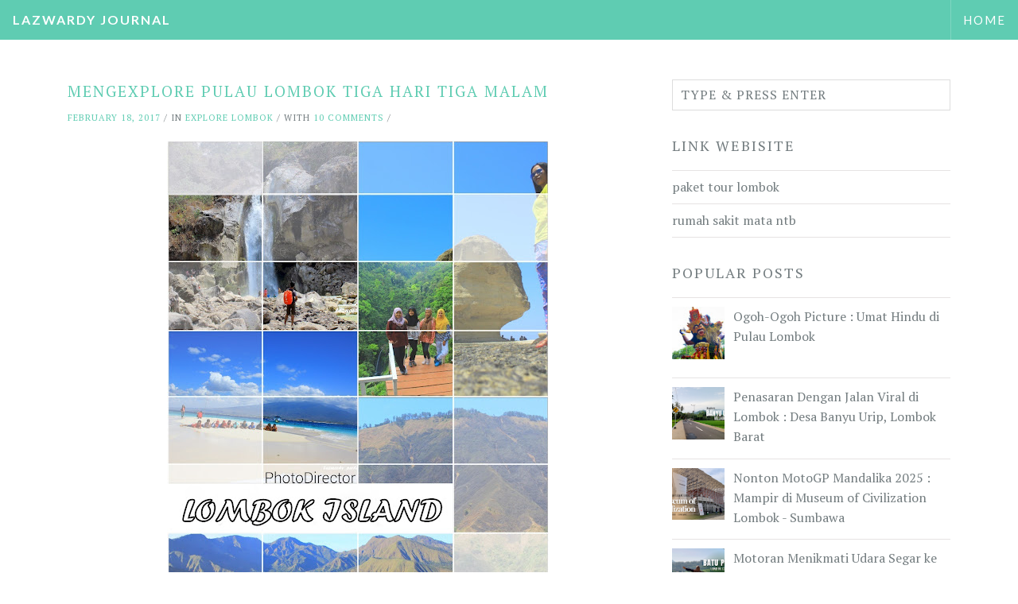

--- FILE ---
content_type: text/html; charset=UTF-8
request_url: https://www.lazwardyjournal.com/2017/02/mengexplore-pulau-lombok-tiga-hari-tiga.html
body_size: 36387
content:
<!DOCTYPE html>
<html class='no-js' dir='ltr' lang='en-US' xmlns='http://www.w3.org/1999/xhtml' xmlns:b='http://www.google.com/2005/gml/b' xmlns:data='http://www.google.com/2005/gml/data' xmlns:expr='http://www.google.com/2005/gml/expr'>
<head>
<link href='https://www.blogger.com/static/v1/widgets/2944754296-widget_css_bundle.css' rel='stylesheet' type='text/css'/>
<meta charset='UTF-8'/>
<meta content='width=device-width, initial-scale=1.0, maximum-scale=1.0, user-scalable=0' name='viewport'/>
<meta content='text/html; charset=UTF-8' http-equiv='Content-Type'/>
<meta content='blogger' name='generator'/>
<link href='https://www.lazwardyjournal.com/favicon.ico' rel='icon' type='image/x-icon'/>
<link href='https://www.lazwardyjournal.com/2017/02/mengexplore-pulau-lombok-tiga-hari-tiga.html' rel='canonical'/>
<link rel="alternate" type="application/atom+xml" title="Lazwardy Journal - Atom" href="https://www.lazwardyjournal.com/feeds/posts/default" />
<link rel="alternate" type="application/rss+xml" title="Lazwardy Journal - RSS" href="https://www.lazwardyjournal.com/feeds/posts/default?alt=rss" />
<link rel="service.post" type="application/atom+xml" title="Lazwardy Journal - Atom" href="https://www.blogger.com/feeds/3473197653292710343/posts/default" />

<link rel="alternate" type="application/atom+xml" title="Lazwardy Journal - Atom" href="https://www.lazwardyjournal.com/feeds/761549902786866191/comments/default" />
<!--Can't find substitution for tag [blog.ieCssRetrofitLinks]-->
<link href='https://blogger.googleusercontent.com/img/b/R29vZ2xl/AVvXsEgTQ_QdRQuuP8eIQbu3gMpUji2M3vU61afTgzoK8IFxgxO1eyWvWAccvBqXE4VbplW2GEBngihgAoMxHJ0QMn2RMxeJteeZAN4HKwpr4kQmCclxMRi1uPHH_tM1aWLWYK_Ny__Z-oNlXH41/s640/25.jpg' rel='image_src'/>
<meta content='https://www.lazwardyjournal.com/2017/02/mengexplore-pulau-lombok-tiga-hari-tiga.html' property='og:url'/>
<meta content='Mengexplore Pulau Lombok Tiga Hari Tiga Malam' property='og:title'/>
<meta content='' property='og:description'/>
<meta content='https://blogger.googleusercontent.com/img/b/R29vZ2xl/AVvXsEgTQ_QdRQuuP8eIQbu3gMpUji2M3vU61afTgzoK8IFxgxO1eyWvWAccvBqXE4VbplW2GEBngihgAoMxHJ0QMn2RMxeJteeZAN4HKwpr4kQmCclxMRi1uPHH_tM1aWLWYK_Ny__Z-oNlXH41/w1200-h630-p-k-no-nu/25.jpg' property='og:image'/>
<link href="//fonts.googleapis.com/css?family=PT+Serif:400,700,400italic,700italic" rel="stylesheet" type="text/css">
<link href="//fonts.googleapis.com/css?family=Roboto:400,300,300italic,400italic,700,700italic" rel="stylesheet" type="text/css">
<link href="//fonts.googleapis.com/css?family=Lato:300,400,700" media="all" rel="stylesheet" type="text/css">
<link href='//maxcdn.bootstrapcdn.com/font-awesome/4.2.0/css/font-awesome.min.css' rel='stylesheet'/>
<title>Mengexplore Pulau Lombok Tiga Hari Tiga Malam ~ Lazwardy Journal</title>
<!--[if lt IE 9]> <script type="text/javascript"> //<![CDATA[ /* HTML5 Shiv v3.7.0 | @afarkas @jdalton @jon_neal @rem | MIT/GPL2 Licensed */ (function(l,f){function m(){var a=e.elements;return"string"==typeof a?a.split(" "):a}function i(a){var b=n[a[o]];b||(b={},h++,a[o]=h,n[h]=b);return b}function p(a,b,c){b||(b=f);if(g)return b.createElement(a);c||(c=i(b));b=c.cache[a]?c.cache[a].cloneNode():r.test(a)?(c.cache[a]=c.createElem(a)).cloneNode():c.createElem(a);return b.canHaveChildren&&!s.test(a)?c.frag.appendChild(b):b}function t(a,b){if(!b.cache)b.cache={},b.createElem=a.createElement,b.createFrag=a.createDocumentFragment,b.frag=b.createFrag(); a.createElement=function(c){return!e.shivMethods?b.createElem(c):p(c,a,b)};a.createDocumentFragment=Function("h,f","return function(){var n=f.cloneNode(),c=n.createElement;h.shivMethods&&("+m().join().replace(/[\w\-]+/g,function(a){b.createElem(a);b.frag.createElement(a);return'c("'+a+'")'})+");return n}")(e,b.frag)}function q(a){a||(a=f);var b=i(a);if(e.shivCSS&&!j&&!b.hasCSS){var c,d=a;c=d.createElement("p");d=d.getElementsByTagName("head")[0]||d.documentElement;c.innerHTML="x<style>article,aside,dialog,figcaption,figure,footer,header,hgroup,main,nav,section{display:block}mark{background:#FF0;color:#000}template{display:none}</style>"; c=d.insertBefore(c.lastChild,d.firstChild);b.hasCSS=!!c}g||t(a,b);return a}var k=l.html5||{},s=/^<|^(?:button|map|select|textarea|object|iframe|option|optgroup)$/i,r=/^(?:a|b|code|div|fieldset|h1|h2|h3|h4|h5|h6|i|label|li|ol|p|q|span|strong|style|table|tbody|td|th|tr|ul)$/i,j,o="_html5shiv",h=0,n={},g;(function(){try{var a=f.createElement("a");a.innerHTML="<xyz></xyz>";j="hidden"in a;var b;if(!(b=1==a.childNodes.length)){f.createElement("a");var c=f.createDocumentFragment();b="undefined"==typeof c.cloneNode|| "undefined"==typeof c.createDocumentFragment||"undefined"==typeof c.createElement}g=b}catch(d){g=j=!0}})();var e={elements:k.elements||"abbr article aside audio bdi canvas data datalist details dialog figcaption figure footer header hgroup main mark meter nav output progress section summary template time video",version:"3.7.0",shivCSS:!1!==k.shivCSS,supportsUnknownElements:g,shivMethods:!1!==k.shivMethods,type:"default",shivDocument:q,createElement:p,createDocumentFragment:function(a,b){a||(a=f); if(g)return a.createDocumentFragment();for(var b=b||i(a),c=b.frag.cloneNode(),d=0,e=m(),h=e.length;d<h;d++)c.createElement(e[d]);return c}};l.html5=e;q(f)})(this,document); //]]> </script> <![endif]-->
<style id='page-skin-1' type='text/css'><!--
/*
-----------------------------------------------
Template Name  : Alexis
Author         : NewBloggerThemes.com
Author URL     : http://btemplates.com/author/new-blogger-themes/
Theme URL      : http://btemplates.com/author/new-blogger-themes/alexis-blogger-template/
Created Date   : Saturday, January 10, 2015
License        : GNU General Public License v3.0
This template is free for both personal and commercial use, But to satisfy the 'attribution' clause of the license, you are required to keep the footer links intact which provides due credit to its authors.
----------------------------------------------- */
body#layout ul{list-style-type:none;list-style:none}
body#layout ul li{list-style-type:none;list-style:none}
body#layout #headerbwrap {height:auto;}
body#layout #content {}
body#layout .widget_searchnbt {display:none;}
/* Variable definitions
====================
*/
/* Use this with templates/template-twocol.html */
.section, .widget {
margin:0;
padding:0;
}
/*-----------------------------------[ RESET ]
*/
html, body, div, span, applet, object, iframe, h1, h2, h3, h4, h5, h6, p, blockquote, pre, a, abbr, acronym, address, big, cite, code, del, dfn, em, img, ins, kbd, q, s, samp, small, strike, strong, sub, sup, tt, var, b, u, i, center, dl, dt, dd, ol, ul, li, fieldset, form, label, legend, table, caption, tbody, tfoot, thead, tr, th, td, article, aside, canvas, details, embed, figure, figcaption, footer, header, hgroup, menu, nav, output, ruby, section, summary, time, mark, audio, video { margin: 0; padding: 0; border: 0; font: inherit; font-size: 100%; vertical-align: baseline; }
html { line-height: 1; }
ol, ul { list-style: none; }
table { border-collapse: collapse; border-spacing: 0; }
caption, th, td { text-align: left; font-weight: normal; vertical-align: middle; }
q, blockquote { quotes: none; }
q:before, q:after, blockquote:before, blockquote:after { content: ""; content: none; }
a img { border: none; }
article, aside, details, figcaption, figure, footer, header, hgroup, main, menu, nav, section, summary { display: block; }
/*-----------------------------------[ BASIC STYLES ]
*/
html * { -webkit-font-smoothing: antialiased; -moz-osx-font-smoothing: grayscale; }
html, body { height: 100%; }
*, *:before, *:after { -webkit-box-sizing: border-box; -moz-box-sizing: border-box; box-sizing: border-box; text-rendering: optimizeLegibility; }
body { color: #737c7f; background-color: #fff; font-size: 100%; font-family: PT Serif, Helvetica, Arial, sans-serif; font-weight: 300; line-height: 1.6; -ms-text-size-adjust: 100%; -webkit-text-size-adjust: 100%; }
a { color: #5fccb2; text-decoration: none; }
a:hover { color: #3cbc9d; }
img, embed, object, video, svg, iframe { max-width: 100%; }
img, svg { height: auto; }
hr { display: block; height: 1px; border: solid #ddd; border-width: 1px 0 0; margin: 22px 0 21px; padding: 0; clear: both; }
::selection { background-color: #5fccb2; color: #fff; }
::-moz-selection { background-color: #5fccb2; color: #fff; }
.clearfix:before, .clearfix:after { content: " "; display: table; }
.clearfix:after { clear: both; }
/* For IE 6/7 only */
.clearfix { *zoom: 1; }
/*-----------------------------------[ CONTAINER ]
*/
.containernbt { width: 1140px; max-width: 100%; margin: 100px auto; }
@media (max-width: 47.938em) { .containernbt { margin: 80px auto; } }
@media (max-width: 47.938em) { aside { margin-top: 30px; } }
/*-----------------------------------[ VISIBILITY ]
*/
@media (max-width: 37.5em) { .hide-on-mobile { display: none; } }
@media (min-width: 37.5em) and (max-width: 62.5em) { .hide-on-tablet { display: none; } }
@media (min-width: 62.5em) { .hide-on-desktop { display: none; } }
/*-----------------------------------[ ALIGNMENT + POSITIONING ]
*/
.left { float: left; }
.right { float: right; }
.text-rightnbt { text-align: right; }
.text-centernbt { text-align: center; }
.text-justifynbt { text-align: justify; }
.centernbt { display: table-cell; vertical-align: middle; text-align: center; }
/*-----------------------------------[ AD POSITIONING ]
*/
.ad.right { margin: 0 0 10px 20px; }
.ad.left { margin: 0 20px 10px 0; }
.ad.middle { margin: 0 0 0 -9px; }
/*-----------------------------------[ BLOCKQUOTE ]
*/
blockquote { display: block; margin-bottom: 17px; padding-left: 20px; border-left: 2px solid #5fccb2; }
blockquote cite { font-size: .813em; font-weight: 700; letter-spacing: 1px; text-transform: uppercase; }
blockquote cite:before { content: "\2014 \2009"; }
blockquote cite a, blockquote cite a:visited { color: #5fccb2; }
/*-----------------------------------[ TABLE ]
*/
table { width: 100%; margin: 18px 0; border: 1px solid #ddd; }
table thead, table tfoot { background: #f5f5f5; }
thead th, tbody th, tfoot th { padding: 5px 10px; font-weight: 400; text-transform: uppercase; font-size: 12px; text-align: left; }
table#wp-calendar tfoot, table#wp-calendar caption { letter-spacing: 1px; text-transform: uppercase; }
table#wp-calendar tfoot td#next { text-align: right; }
tr.even, tr:nth-child(even) { background: #f9f9f9; }
td { padding: 5px 10px; line-height: 1.4; font-size: 13px; }
td:first-child { font-weight: 400; }
/*-----------------------------------[ RESPONSIVE LAYOUT ]
*/
@media (max-width: 48em) { .rownbt { width: auto; min-width: 0; margin-left: 0; margin-right: 0; }
[class*=col-] { width: 100% !important; float: none; }
[class*=col-]:after, [class*=col-]:before { content: ""; display: table; }
[class*=col-]:after { clear: both; } }
/*-----------------------------------[ the GRID ]
*
* .row must precede .col-*
*
* @example
* <div class="row">
* 	<div class="col-6"></div>
* 	<div class="col-6"></div>
* </div>
*
*/
.col-1 { width: 8.333%; }
.col-2 { width: 16.666%; }
.col-3 { width: 25%; }
.col-4 { width: 33.333%; }
.col-5 { width: 41.666%; }
.col-6 { width: 50%; }
.col-7 { width: 58.333%; }
.col-8 { width: 66.666%; }
.col-9 { width: 75%; }
.col-10 { width: 83.333%; }
.col-11 { width: 91.666%; }
.col-12 { width: 100%; }
/*-----------------------------------[ /the GRID ]
*/
.rownbt { width: 100%; margin: 0 auto; }
.rownbt .rownbt, .rownbt .rownbt .rownbt { width: auto; max-width: none; min-width: 0; margin: -15px; }
.rownbt:after, .rownbt:before { content: " "; display: table; }
.rownbt:after { clear: both; }
[class*=col-] { float: left; min-height: 1px; padding: 0 15px; position: relative; }
/*-----------------------------------[ TYPOGRAPHY ]
*/
h1, h2, h3, h4, h5, h6 { color: #737c7f; font-family: "PT Serif", sans-serif; font-weight: 400; letter-spacing: 2px; text-transform: uppercase; margin-bottom: 17px; }
h1 { font-size: 2em; }
h2 { font-size: 1.5em; }
h3, h4, h5 { font-size: 1em; }
h6 { font-size: .67em; }
p { /*font-size: 1em; line-height: 1.8; margin-bottom: 17px;*/ }
small { font-size: 80%; }
aside { /*font-size: .813em;*/ }
b, strong { font-weight: bold; }
i, em, dfn { font-style: italic; }
address { font-weight: 400; margin-bottom: 17px; }
tt, var, code, pre, kbd, ins, mark, samp { font-family: Menlo,monospace; font-size: 90%; }
pre { background: #f4f4f4; height: auto; outline: none; margin-bottom: 17px; padding: 6px 10px; vertical-align: middle; width: 100%; word-wrap: break-word; white-space: pre-wrap; }
abbr, acronym { border-bottom: 1px dotted #ddd; cursor: help; }
mark, ins { font-weight: 400; background: #fff9c0; text-decoration: none; }
sup, sub { font-size: 80%; font-weight: 400; height: 0; line-height: 0; position: relative; vertical-align: baseline; }
sup { bottom: 1ex; }
sub { top: .5ex; }
dt { font-weight: 700; text-decoration: underline; }
dd { margin: 0; padding: 0 0 0.5em 0; }
/*-----------------------------------[ FORM STYLES ]
*/
input, textarea { -webkit-appearance: none; -moz-appearance: none; -ms-appearance: none; appearance: none; box-shadow: none; outline: 0; border-radius: 0; font: inherit; color: #737c7f; background-color: inherit; border: 1px solid; border-color: #ddd; padding: 6px; margin: 3px 0 0; width: 100%; }
input:focus, textarea:focus { background-color: transparent; outline: 0 !important; }
textarea { vertical-align: top; resize: none; }
input[type="checkbox"] { display: inline; margin: 10px 10px 0 0; -webkit-appearance: checkbox; }
input[type="search"] { margin: 0; padding: 6px 10px; letter-spacing: 1px; text-transform: uppercase; }
input[type="search"]::-webkit-search-decoration, input[type="search"]::-webkit-search-cancel-button { display: none; }
input[type="submit"] { font-size: .813em; font-weight: 700; display: inline-block; vertical-align: middle; white-space: nowrap; cursor: pointer; margin: 10px 0; padding: 10px 15px; border-radius: 0; overflow: visible; text-transform: uppercase; letter-spacing: 2px !important; background-color: #5fccb2; border: 1px solid #86d8c5; color: #fff !important; width: auto; }
input[type="submit"]:active, input[type="submit"]:focus { outline: none; }
input[type="submit"]::-moz-focus-inner { border: 0; padding: 0; }
input[type="submit"]:hover { border: 1px solid #86d8c5; background-color: transparent; color: #5fccb2 !important; }
/*-----------------------------------[ PLACEHOLDER ]
*/
::-webkit-input-placeholder { color: #737c7f; }
:-moz-placeholder { color: #737c7f; }
::-moz-placeholder { color: #737c7f; }
:-ms-input-placeholder { color: #737c7f; }
/*-----------------------------------[ IMAGE ]
*/
img { /*display: block; margin: 0 0 18px;*/ -webkit-transition-duration: 300ms; -moz-transition-duration: 300ms; -o-transition-duration: 300ms; transition-duration: 300ms; }
/*-----------------------------------[ VIDEO ]
*
* add class .video to your embeded code
*
*/
.video { position: relative; padding-bottom: 56.25%; /* 16:9 */ padding-top: 25px; height: 0; }
.video iframe, .video object, .video embed { position: absolute; top: 0; left: 0; width: 100%; height: 100%; }
/*-----------------------------------[ NAVIGATION ]
*/
header { position: fixed; top: 0; left: 0; width: 100%; height: 50px; background-color: #5fccb2; z-index: 999; font-family: "PT Serif", sans-serif; letter-spacing: 2px; text-transform: uppercase; }
header::after { content: ""; display: table; clear: both; }
header a, header a:hover { color: #fff; font-weight: 700; }
.logonbt { float: left; margin: 0 0 0 1em; line-height: 50px; }
.logonbt img { display: block; max-height: 50px; }
.logonbt h1 { margin: 0; padding: 0; font-size: 1em;font-family: Lato; }
.menunbt { position: relative; float: right; }
.menunbt .menu-item { float: left; *display: inline; zoom: 1; position: relative; }
.menunbt .menu-item a { display: block; background-color: #5fccb2; font-size: .938em; line-height: 50px; padding: 0 15px; border-left: 1px solid rgba(255, 255, 255, 0.2);font-family:Lato; }
.menunbt .menu-item a:hover { background: #f2897f; }
.menu-item:hover .sub-menu { display: block; }
.menu-item.menu-item-has-children > a { padding-right: 2em; }
.menu-item.menu-item-has-children > a::after { content: ""; display: block; width: 0; height: 0; border: solid 5px; border-color: white transparent transparent transparent; margin-right: 15px; margin-top: -2.5px; position: absolute; right: 0; top: 50%; }
.sub-menu { display: none; position: absolute; right: 0; }
.sub-menu .menu-item { width: 16em; }
.sub-menu .menu-item a { font-family: "Helvetica Neue", Helvetica, PT Serif, Arial, sans-serif; text-transform: capitalize; letter-spacing: 0; border-top: 1px solid rgba(255, 255, 255, 0.2); }
.hamburgernbt, .menu-click { display: none; cursor: pointer; position: absolute; top: 0; right: 0; line-height: 45px; padding: 0 15px; color: #fff; font-size: 1.5em; }
.menu-click { line-height: 50px; }
.rotate { -webkit-transform: rotate(180deg); -moz-transform: rotate(180deg); -ms-transform: rotate(180deg); -o-transform: rotate(180deg); transform: rotate(180deg); }
@media (min-width: 769px) { .sub-menu .menu-item .sub-menu { display: none; }
.sub-menu .menu-item:hover .sub-menu { display: block; position: absolute; top: 0; right: 16em; } }
@media (max-width: 768px) {
.hamburgernbt { display: block; }
.menunbt { float: none; clear: both; width: 100%; /* to accomodate long menu */ max-height: 500px; overflow-y: auto; overflow-x: hidden; }
.menu-listnbt, .menu-item:hover .sub-menu { display: none; }
.menu-item { width: 100%; }
.menu-item > a { border-top: 1px solid rgba(255, 255, 255, 0.2); }
.menu-item.menu-item-has-children > a::after { border: none; }
.menu-click { display: block; border: 1px solid rgba(255, 255, 255, 0.2); }
.menu-click:hover { background-color: #f2897f; }
.sub-menu { position: static; }
.sub-menu .menu-item { width: 100%; }
.sub-menu .sub-menu { text-indent: 20px; }
.sub-menu .sub-menu .menu-item::before { position: absolute; left: -5px; top: 13px; content: "&#8212;"; color: #fff; font-weight: 700; } }
/*-----------------------------------[ ARTICLE ]
*/
article.hentry {margin-bottom: 30px;}
article ul, article ol { font-size: 15px; margin: 20px; }
article ul { list-style-type: circle; }
article ol { list-style-type: decimal; }
article li ul, article li ol { margin: 0; padding-left: 20px; }
article .entry-title { margin-bottom: 10px;font-size: 1.2em; }
article h1.entry-title { font-size: 1.5em; line-height: 1.4; }
article .entry-content { margin-bottom: 10px; }
/*article .entry-content p { font-size: .938em; line-height: 1.625; text-align: justify; }*/
article .entry-metanbt { font-family: "PT Serif", sans-serif; font-size: 0.688em; font-weight: 400; letter-spacing: 1px; text-transform: uppercase; margin: 0 0 20px 0; }
/*-----------------------------------[ WIDGETS ]
*/
.widgetareanbt .widget { margin-bottom: 30px; }
.widgetareanbt .widget h2 { font-size: 1.125em; }
.widgetareanbt .widget h3 { font-size: 1.125em; }
.widgetareanbt .widget ul { list-style: none; }
.widgetareanbt .widget ul:not(.children) { border-bottom: 1px solid #e6e3e3; }
.widgetareanbt .widget ul.children { margin: 8px 0 -8px 20px; }
.widgetareanbt .widget li { padding: 8px 0; margin: 0; border-top: 1px solid #e6e3e3; }
.widgetareanbt .widget li a { color: #737c7f !important; }
/*-----------------------------------[ FOOTER ]
*/
#footernbt { height: 53px; color: inherit; font-size: 11px; font-family: "PT Serif", sans-serif; font-weight: 400; line-height: 3; letter-spacing: 2px; text-transform: uppercase; border-top: 1px solid #ddd; }
h2.date-header{margin:10px 0;display:none}
.main .widget{margin:0 0 5px;padding:0 0 2px}
.main .Blog{border-bottom-width:0}
#header .description {}
/* Comments----------------------------------------------- */
#comments{padding:10px;margin-bottom:20px}
#comments h4{font-size:22px;margin-bottom:10px}
.deleted-comment{font-style:italic;color:gray}
#blog-pager-newer-link{float:left}
#blog-pager-older-link{float:right}
#blog-pager{text-align:center;padding:5px;margin:10px 0}
.feed-links{clear:both}
#navbar-iframe{height:0;visibility:hidden;display:none}
.author-profile{background:#f6f6f6;border:1px solid #eee;margin:10px 0;padding:8px;overflow:hidden}
.author-profile img{border:1px solid #ddd;float:left;margin-right:10px}
.post-iconspbt{margin:5px 0 0;padding:0}
.post-locationpbt{margin:5px 0;padding:0}
.related-postbwrap{margin:10px auto 0}
.related-postbwrap h4{font-weight:bold;margin:10px 0}
.related-post-style-2,.related-post-style-2 li{list-style:none;margin:0;padding:0}
.related-post-style-2 li{border-top:0 solid #eee;overflow:hidden;padding:10px 0}
.related-post-style-2 li:first-child{border-top:none}
.related-post-style-2 .related-post-item-thumbnail{width:80px;height:80px;max-width:none;max-height:none;background-color:transparent;border:none;float:left;margin:2px 10px 0 0;padding:0}
.related-post-style-2 .related-post-item-title{font-weight:normal;font-size:100%}
.related-post-style-2 .related-post-item-summary{display:block}
.pbtsharethisbutt { font-family: "PT Serif", sans-serif; font-weight: 400; letter-spacing: 1px; text-transform: uppercase; overflow:hidden;padding:2px 0 5px;margin:0 }
.pbtsharethisbutt ul{list-style:none;list-style-type:none;margin:0;padding:0;font-size: 0.688em; }
.pbtsharethisbutt ul li{float:left;margin:0;padding:0}
.pbtsharethisbutt ul li a{padding:0 10px;display:inline-block}
.pbtsharethisbutt ul li a:hover {}
.separator a[style="margin-left: 1em; margin-right: 1em;"] {margin-left: auto!important;margin-right: auto!important;}
.separator a[style="clear: left; float: left; margin-bottom: 1em; margin-right: 1em;"] {clear: none !important; float: none !important; margin-bottom: 0em !important; margin-right: 0em !important;}
.separator a[style="clear: left; float: left; margin-bottom: 1em; margin-right: 1em;"] img {float: left !important; margin: 0px 10px 10px 0px;}
.separator a[style="clear: right; float: right; margin-bottom: 1em; margin-left: 1em;"] {clear: none !important; float: none !important; margin-bottom: 0em !important; margin-left: 0em !important;}
.separator a[style="clear: right; float: right; margin-bottom: 1em; margin-left: 1em;"] img {float: right !important; margin: 0px 0px 10px 10px;}
.PopularPosts .widget-content ul li{}
.reaction-buttons table{border:none;margin-bottom:5px}
.reaction-buttons table,.reaction-buttons td{border:none!important}
.pbtthumbimg{float:left;margin:0 10px 5px 0;padding:4px;border:0 solid #eee;background:none;width:200px;height:auto}
.headernbt,.menunbt .menu-item a,.menunbt .menu-item a:hover,.sub-item .menu-item a,.sub-item .menu-item a:hover,.menu-click:hover,input[type="submit"]{background-color:#5fccb2}
.headernbt a{color:#fff}
a,a:hover{color:#5fccb2}
input[type="submit"]:hover{color:#5fccb2!important}
input[type="submit"],input[type="submit"]:hover{border:1px solid #5fccb2}
blockquote{border-left:2px solid #5fccb2}
input[type="submit"]:hover{background:transparent!important}
.menu-click:hover{border-top:1px solid rgba(255,255,255,0.2)}
::selection{background-color:#5fccb2}
::-moz-selection{background-color:#5fccb2}
.CSS_LIGHTBOX {z-index: 1000 !important;}

--></style>
<script src='https://ajax.googleapis.com/ajax/libs/jquery/1.11.1/jquery.min.js' type='text/javascript'></script>
<script type='text/javascript'>
//<![CDATA[

/*! jQuery Migrate v1.2.1 | (c) 2005, 2013 jQuery Foundation, Inc. and other contributors | jquery.org/license */
jQuery.migrateMute===void 0&&(jQuery.migrateMute=!0),function(e,t,n){function r(n){var r=t.console;i[n]||(i[n]=!0,e.migrateWarnings.push(n),r&&r.warn&&!e.migrateMute&&(r.warn("JQMIGRATE: "+n),e.migrateTrace&&r.trace&&r.trace()))}function a(t,a,i,o){if(Object.defineProperty)try{return Object.defineProperty(t,a,{configurable:!0,enumerable:!0,get:function(){return r(o),i},set:function(e){r(o),i=e}}),n}catch(s){}e._definePropertyBroken=!0,t[a]=i}var i={};e.migrateWarnings=[],!e.migrateMute&&t.console&&t.console.log&&t.console.log("JQMIGRATE: Logging is active"),e.migrateTrace===n&&(e.migrateTrace=!0),e.migrateReset=function(){i={},e.migrateWarnings.length=0},"BackCompat"===document.compatMode&&r("jQuery is not compatible with Quirks Mode");var o=e("<input/>",{size:1}).attr("size")&&e.attrFn,s=e.attr,u=e.attrHooks.value&&e.attrHooks.value.get||function(){return null},c=e.attrHooks.value&&e.attrHooks.value.set||function(){return n},l=/^(?:input|button)$/i,d=/^[238]$/,p=/^(?:autofocus|autoplay|async|checked|controls|defer|disabled|hidden|loop|multiple|open|readonly|required|scoped|selected)$/i,f=/^(?:checked|selected)$/i;a(e,"attrFn",o||{},"jQuery.attrFn is deprecated"),e.attr=function(t,a,i,u){var c=a.toLowerCase(),g=t&&t.nodeType;return u&&(4>s.length&&r("jQuery.fn.attr( props, pass ) is deprecated"),t&&!d.test(g)&&(o?a in o:e.isFunction(e.fn[a])))?e(t)[a](i):("type"===a&&i!==n&&l.test(t.nodeName)&&t.parentNode&&r("Can't change the 'type' of an input or button in IE 6/7/8"),!e.attrHooks[c]&&p.test(c)&&(e.attrHooks[c]={get:function(t,r){var a,i=e.prop(t,r);return i===!0||"boolean"!=typeof i&&(a=t.getAttributeNode(r))&&a.nodeValue!==!1?r.toLowerCase():n},set:function(t,n,r){var a;return n===!1?e.removeAttr(t,r):(a=e.propFix[r]||r,a in t&&(t[a]=!0),t.setAttribute(r,r.toLowerCase())),r}},f.test(c)&&r("jQuery.fn.attr('"+c+"') may use property instead of attribute")),s.call(e,t,a,i))},e.attrHooks.value={get:function(e,t){var n=(e.nodeName||"").toLowerCase();return"button"===n?u.apply(this,arguments):("input"!==n&&"option"!==n&&r("jQuery.fn.attr('value') no longer gets properties"),t in e?e.value:null)},set:function(e,t){var a=(e.nodeName||"").toLowerCase();return"button"===a?c.apply(this,arguments):("input"!==a&&"option"!==a&&r("jQuery.fn.attr('value', val) no longer sets properties"),e.value=t,n)}};var g,h,v=e.fn.init,m=e.parseJSON,y=/^([^<]*)(<[\w\W]+>)([^>]*)$/;e.fn.init=function(t,n,a){var i;return t&&"string"==typeof t&&!e.isPlainObject(n)&&(i=y.exec(e.trim(t)))&&i[0]&&("<"!==t.charAt(0)&&r("$(html) HTML strings must start with '<' character"),i[3]&&r("$(html) HTML text after last tag is ignored"),"#"===i[0].charAt(0)&&(r("HTML string cannot start with a '#' character"),e.error("JQMIGRATE: Invalid selector string (XSS)")),n&&n.context&&(n=n.context),e.parseHTML)?v.call(this,e.parseHTML(i[2],n,!0),n,a):v.apply(this,arguments)},e.fn.init.prototype=e.fn,e.parseJSON=function(e){return e||null===e?m.apply(this,arguments):(r("jQuery.parseJSON requires a valid JSON string"),null)},e.uaMatch=function(e){e=e.toLowerCase();var t=/(chrome)[ \/]([\w.]+)/.exec(e)||/(webkit)[ \/]([\w.]+)/.exec(e)||/(opera)(?:.*version|)[ \/]([\w.]+)/.exec(e)||/(msie) ([\w.]+)/.exec(e)||0>e.indexOf("compatible")&&/(mozilla)(?:.*? rv:([\w.]+)|)/.exec(e)||[];return{browser:t[1]||"",version:t[2]||"0"}},e.browser||(g=e.uaMatch(navigator.userAgent),h={},g.browser&&(h[g.browser]=!0,h.version=g.version),h.chrome?h.webkit=!0:h.webkit&&(h.safari=!0),e.browser=h),a(e,"browser",e.browser,"jQuery.browser is deprecated"),e.sub=function(){function t(e,n){return new t.fn.init(e,n)}e.extend(!0,t,this),t.superclass=this,t.fn=t.prototype=this(),t.fn.constructor=t,t.sub=this.sub,t.fn.init=function(r,a){return a&&a instanceof e&&!(a instanceof t)&&(a=t(a)),e.fn.init.call(this,r,a,n)},t.fn.init.prototype=t.fn;var n=t(document);return r("jQuery.sub() is deprecated"),t},e.ajaxSetup({converters:{"text json":e.parseJSON}});var b=e.fn.data;e.fn.data=function(t){var a,i,o=this[0];return!o||"events"!==t||1!==arguments.length||(a=e.data(o,t),i=e._data(o,t),a!==n&&a!==i||i===n)?b.apply(this,arguments):(r("Use of jQuery.fn.data('events') is deprecated"),i)};var j=/\/(java|ecma)script/i,w=e.fn.andSelf||e.fn.addBack;e.fn.andSelf=function(){return r("jQuery.fn.andSelf() replaced by jQuery.fn.addBack()"),w.apply(this,arguments)},e.clean||(e.clean=function(t,a,i,o){a=a||document,a=!a.nodeType&&a[0]||a,a=a.ownerDocument||a,r("jQuery.clean() is deprecated");var s,u,c,l,d=[];if(e.merge(d,e.buildFragment(t,a).childNodes),i)for(c=function(e){return!e.type||j.test(e.type)?o?o.push(e.parentNode?e.parentNode.removeChild(e):e):i.appendChild(e):n},s=0;null!=(u=d[s]);s++)e.nodeName(u,"script")&&c(u)||(i.appendChild(u),u.getElementsByTagName!==n&&(l=e.grep(e.merge([],u.getElementsByTagName("script")),c),d.splice.apply(d,[s+1,0].concat(l)),s+=l.length));return d});var Q=e.event.add,x=e.event.remove,k=e.event.trigger,N=e.fn.toggle,T=e.fn.live,M=e.fn.die,S="ajaxStart|ajaxStop|ajaxSend|ajaxComplete|ajaxError|ajaxSuccess",C=RegExp("\\b(?:"+S+")\\b"),H=/(?:^|\s)hover(\.\S+|)\b/,A=function(t){return"string"!=typeof t||e.event.special.hover?t:(H.test(t)&&r("'hover' pseudo-event is deprecated, use 'mouseenter mouseleave'"),t&&t.replace(H,"mouseenter$1 mouseleave$1"))};e.event.props&&"attrChange"!==e.event.props[0]&&e.event.props.unshift("attrChange","attrName","relatedNode","srcElement"),e.event.dispatch&&a(e.event,"handle",e.event.dispatch,"jQuery.event.handle is undocumented and deprecated"),e.event.add=function(e,t,n,a,i){e!==document&&C.test(t)&&r("AJAX events should be attached to document: "+t),Q.call(this,e,A(t||""),n,a,i)},e.event.remove=function(e,t,n,r,a){x.call(this,e,A(t)||"",n,r,a)},e.fn.error=function(){var e=Array.prototype.slice.call(arguments,0);return r("jQuery.fn.error() is deprecated"),e.splice(0,0,"error"),arguments.length?this.bind.apply(this,e):(this.triggerHandler.apply(this,e),this)},e.fn.toggle=function(t,n){if(!e.isFunction(t)||!e.isFunction(n))return N.apply(this,arguments);r("jQuery.fn.toggle(handler, handler...) is deprecated");var a=arguments,i=t.guid||e.guid++,o=0,s=function(n){var r=(e._data(this,"lastToggle"+t.guid)||0)%o;return e._data(this,"lastToggle"+t.guid,r+1),n.preventDefault(),a[r].apply(this,arguments)||!1};for(s.guid=i;a.length>o;)a[o++].guid=i;return this.click(s)},e.fn.live=function(t,n,a){return r("jQuery.fn.live() is deprecated"),T?T.apply(this,arguments):(e(this.context).on(t,this.selector,n,a),this)},e.fn.die=function(t,n){return r("jQuery.fn.die() is deprecated"),M?M.apply(this,arguments):(e(this.context).off(t,this.selector||"**",n),this)},e.event.trigger=function(e,t,n,a){return n||C.test(e)||r("Global events are undocumented and deprecated"),k.call(this,e,t,n||document,a)},e.each(S.split("|"),function(t,n){e.event.special[n]={setup:function(){var t=this;return t!==document&&(e.event.add(document,n+"."+e.guid,function(){e.event.trigger(n,null,t,!0)}),e._data(this,n,e.guid++)),!1},teardown:function(){return this!==document&&e.event.remove(document,n+"."+e._data(this,n)),!1}}})}(jQuery,window);

//]]>
</script>
<script type='text/javascript'>
//<![CDATA[

function showrecentcomments(json){for(var i=0;i<a_rc;i++){var b_rc=json.feed.entry[i];var c_rc;if(i==json.feed.entry.length)break;for(var k=0;k<b_rc.link.length;k++){if(b_rc.link[k].rel=='alternate'){c_rc=b_rc.link[k].href;break;}}c_rc=c_rc.replace("#","#comment-");var d_rc=c_rc.split("#");d_rc=d_rc[0];var e_rc=d_rc.split("/");e_rc=e_rc[5];e_rc=e_rc.split(".html");e_rc=e_rc[0];var f_rc=e_rc.replace(/-/g," ");f_rc=f_rc.link(d_rc);var g_rc=b_rc.published.$t;var h_rc=g_rc.substring(0,4);var i_rc=g_rc.substring(5,7);var j_rc=g_rc.substring(8,10);var k_rc=new Array();k_rc[1]="Jan";k_rc[2]="Feb";k_rc[3]="Mar";k_rc[4]="Apr";k_rc[5]="May";k_rc[6]="Jun";k_rc[7]="Jul";k_rc[8]="Aug";k_rc[9]="Sep";k_rc[10]="Oct";k_rc[11]="Nov";k_rc[12]="Dec";if("content" in b_rc){var l_rc=b_rc.content.$t;}else if("summary" in b_rc){var l_rc=b_rc.summary.$t;}else var l_rc="";var re=/<\S[^>]*>/g;l_rc=l_rc.replace(re,"");if(m_rc==true)document.write('On '+k_rc[parseInt(i_rc,10)]+' '+j_rc+' ');document.write('<a href="'+c_rc+'">'+b_rc.author[0].name.$t+'</a> commented');if(n_rc==true)document.write(' on '+f_rc);document.write(': ');if(l_rc.length<o_rc){document.write('<i>&#8220;');document.write(l_rc);document.write('&#8221;</i><br/><br/>');}else{document.write('<i>&#8220;');l_rc=l_rc.substring(0,o_rc);var p_rc=l_rc.lastIndexOf(" ");l_rc=l_rc.substring(0,p_rc);document.write(l_rc+'&hellip;&#8221;</i>');document.write('<br/><br/>');}}}

function rp(json){document.write('<ul>');for(var i=0;i<numposts;i++){document.write('<li>');var entry=json.feed.entry[i];var posttitle=entry.title.$t;var posturl;if(i==json.feed.entry.length)break;for(var k=0;k<entry.link.length;k++){if(entry.link[k].rel=='alternate'){posturl=entry.link[k].href;break}}posttitle=posttitle.link(posturl);var readmorelink="(more)";readmorelink=readmorelink.link(posturl);var postdate=entry.published.$t;var cdyear=postdate.substring(0,4);var cdmonth=postdate.substring(5,7);var cdday=postdate.substring(8,10);var monthnames=new Array();monthnames[1]="Jan";monthnames[2]="Feb";monthnames[3]="Mar";monthnames[4]="Apr";monthnames[5]="May";monthnames[6]="Jun";monthnames[7]="Jul";monthnames[8]="Aug";monthnames[9]="Sep";monthnames[10]="Oct";monthnames[11]="Nov";monthnames[12]="Dec";if("content"in entry){var postcontent=entry.content.$t}else if("summary"in entry){var postcontent=entry.summary.$t}else var postcontent="";var re=/<\S[^>]*>/g;postcontent=postcontent.replace(re,"");document.write(posttitle);if(showpostdate==true)document.write(' - '+monthnames[parseInt(cdmonth,10)]+' '+cdday);if(showpostsummary==true){if(postcontent.length<numchars){document.write(postcontent)}else{postcontent=postcontent.substring(0,numchars);var quoteEnd=postcontent.lastIndexOf(" ");postcontent=postcontent.substring(0,quoteEnd);document.write(postcontent+'...'+readmorelink)}}document.write('</li>')}document.write('</ul>')}

//]]>
</script>
<script type='text/javascript'>
summary_noimg = 300;
summary_img = 250;
img_thumb_height = 150;
img_thumb_width = 200; 
</script>
<script type='text/javascript'>
//<![CDATA[

function removeHtmlTag(strx,chop){ 
	if(strx.indexOf("<")!=-1)
	{
		var s = strx.split("<"); 
		for(var i=0;i<s.length;i++){ 
			if(s[i].indexOf(">")!=-1){ 
				s[i] = s[i].substring(s[i].indexOf(">")+1,s[i].length); 
			} 
		} 
		strx =  s.join(""); 
	}
	chop = (chop < strx.length-1) ? chop : strx.length-2; 
	while(strx.charAt(chop-1)!=' ' && strx.indexOf(' ',chop)!=-1) chop++; 
	strx = strx.substring(0,chop-1); 
	return strx+'...'; 
}

function createSummaryAndThumb(pID){
	var div = document.getElementById(pID);
	var imgtag = "";
	var img = div.getElementsByTagName("img");
	var summ = summary_noimg;
	if(img.length>=1) {	
		imgtag = '<img src="'+img[0].src+'" class="pbtthumbimg"/>';
		summ = summary_img;
	}
	
	var summary = imgtag + '<div>' + removeHtmlTag(div.innerHTML,summ) + '</div>';
	div.innerHTML = summary;
}

//]]>
</script>
<link href='https://www.blogger.com/dyn-css/authorization.css?targetBlogID=3473197653292710343&amp;zx=3be5ee51-d62e-4015-b09f-4d3541cc80ae' media='none' onload='if(media!=&#39;all&#39;)media=&#39;all&#39;' rel='stylesheet'/><noscript><link href='https://www.blogger.com/dyn-css/authorization.css?targetBlogID=3473197653292710343&amp;zx=3be5ee51-d62e-4015-b09f-4d3541cc80ae' rel='stylesheet'/></noscript>
<meta name='google-adsense-platform-account' content='ca-host-pub-1556223355139109'/>
<meta name='google-adsense-platform-domain' content='blogspot.com'/>

<!-- data-ad-client=ca-pub-3196145739309503 -->

</head>
<body>
<!--start:NAVIGATION -->
<header class='headernbt'>
<div class='logonbt'>
<div class='headersec section' id='headersec'><div class='widget Header' data-version='1' id='Header1'>
<h1 class='site-titlenbt'><a href='https://www.lazwardyjournal.com/'>Lazwardy Journal</a></h1>
</div></div>
</div>
<a class='hamburgernbt' href='#menu'><i class='fa fa-bars'></i></a>
<!-- Pages-based menu added by BTemplates.com -->
<div class='menunbt'><div>
<!-- Pages -->
<div class='section' id='pagesmenuwidget'><div class='widget PageList' data-version='1' id='PageList9'>
<div>
<ul class='menu-listnbt'>
<li class='menu-item'><a href='http://www.lazwardyjournal.com/'>Home</a></li>
</ul>
<div class='clear'></div>
</div>
</div></div>
<!-- /Pages -->
</div></div>
</header>
<!--end: NAVIGATION -->
<!--start:CONTAINER -->
<div class='containernbt'>
<div class='rownbt' role='main'>
<div class='col-8'>
<div class='mainblogsec section' id='mainblogsec'><div class='widget Blog' data-version='1' id='Blog1'>
<div class='blog-posts hfeed'>
<!--Can't find substitution for tag [defaultAdStart]-->

          <div class="date-outer">
        
<h2 class='date-header'><span>Saturday, 18 February 2017</span></h2>

          <div class="date-posts">
        
<div class='post-outer'>
<article class='post hentry' itemprop='blogPost' itemscope='itemscope' itemtype='http://schema.org/BlogPosting'>
<meta content='https://blogger.googleusercontent.com/img/b/R29vZ2xl/AVvXsEgTQ_QdRQuuP8eIQbu3gMpUji2M3vU61afTgzoK8IFxgxO1eyWvWAccvBqXE4VbplW2GEBngihgAoMxHJ0QMn2RMxeJteeZAN4HKwpr4kQmCclxMRi1uPHH_tM1aWLWYK_Ny__Z-oNlXH41/s640/25.jpg' itemprop='image'/>
<a name='761549902786866191'></a>
<h3 class='post-title entry-title' itemprop='name'>
<a href='https://www.lazwardyjournal.com/2017/02/mengexplore-pulau-lombok-tiga-hari-tiga.html'>Mengexplore Pulau Lombok Tiga Hari Tiga Malam</a>
</h3>
<p class='entry-metanbt'><meta content='https://www.lazwardyjournal.com/2017/02/mengexplore-pulau-lombok-tiga-hari-tiga.html' itemprop='url'/><a class='timestamp-link' href='https://www.lazwardyjournal.com/2017/02/mengexplore-pulau-lombok-tiga-hari-tiga.html' rel='bookmark' title='permanent link'><span class='published updated' itemprop='datePublished' title='2017-02-18T19:27:00-08:00'>February 18, 2017</span></a> / in <a href='https://www.lazwardyjournal.com/search/label/Explore%20Lombok' rel='tag'>Explore Lombok</a> / with <a href='https://www.lazwardyjournal.com/2017/02/mengexplore-pulau-lombok-tiga-hari-tiga.html#comment-form' onclick=''>10 comments</a> / 
</p>
<div class='post-header-line-1'></div>
<div class='post-body entry-content' id='post-body-761549902786866191' itemprop='articleBody'>
<div dir="ltr" style="text-align: left;" trbidi="on">
<div dir="ltr" style="text-align: justify;">
<div class="separator" style="clear: both; text-align: center;">
<a href="https://blogger.googleusercontent.com/img/b/R29vZ2xl/AVvXsEgTQ_QdRQuuP8eIQbu3gMpUji2M3vU61afTgzoK8IFxgxO1eyWvWAccvBqXE4VbplW2GEBngihgAoMxHJ0QMn2RMxeJteeZAN4HKwpr4kQmCclxMRi1uPHH_tM1aWLWYK_Ny__Z-oNlXH41/s1600/25.jpg" imageanchor="1" style="margin-left: 1em; margin-right: 1em;"><img border="0" height="640" src="https://blogger.googleusercontent.com/img/b/R29vZ2xl/AVvXsEgTQ_QdRQuuP8eIQbu3gMpUji2M3vU61afTgzoK8IFxgxO1eyWvWAccvBqXE4VbplW2GEBngihgAoMxHJ0QMn2RMxeJteeZAN4HKwpr4kQmCclxMRi1uPHH_tM1aWLWYK_Ny__Z-oNlXH41/s640/25.jpg" width="480" /></a></div>
<br />
Dari pertama kali menulis blog tentang cerita-cerita ngetrip saya, Alhamdulillah blog saya mulai dikenal oleh teman-teman dari penjuru Indonesia bahkan dunia ( agak lebay dikit ). Walaupun masih belum banyak, tapi gaknya sudah ada yang baca ( menghibur diri sendiri ). Bahkan dari blog, saya punya sahabat yang seru dan kece, sekarang tiap hari WAan. Sebut saja namanya Mbak Yudit.</div>
<div dir="ltr" style="text-align: justify;">
<br /></div>
<div dir="ltr" style="text-align: justify;">
Berhubung Mbak Yudit mau liburan ke Lombok bareng temen-temennya, saya punya ide untuk menulis atau me-<i>resume</i> beberapa tempat di Lombok yang bisa dikunjungi dalam waktu tiga hari. Sekali lagi ini dari kumpulan cerita saya mengexplore Pulau Lombok. Kebetulan juga belum pernah menulis tentang ini, jadi tulisan ini saya harapkan bisa membantu teman-teman biar gak bingung mau kemana aj di Lombok. </div>
<div dir="ltr" style="text-align: justify;">
<br /></div>
<div dir="ltr" style="text-align: justify;">
Kali ini saya akan menulis menurut versi saya sendiri. Bisa dibilang ramah waktu, ramah fisik dan ramah dompet pastinya ( hehehehe). Buat yang pengen backpackeran, tulisan ini wajib kalian baca !!!<br />
<br /></div>
<div dir="ltr" style="text-align: justify;">
<span style="color: #38761d;"><b>HARI PERTAMA DI LOMBOK</b></span></div>
<div dir="ltr" style="text-align: justify;">
<br /></div>
<div dir="ltr" style="text-align: justify;">
Bila menggunakan pesawat, kalian akan turun di Bandara Internasional Lombok ( LIA ). Sedangkan yang menggunakan kapal ferry, kalian bisa turun di Pelabuhan Lembar ( penyeberangan Bali - Lombok ).<br />
<br /></div>
<div dir="ltr" style="text-align: justify;">
Saran saja, gunakan penerbangan pagi ke Lombok agar bisa mengexplore beberapa destinasi terdekat dari bandara. Bagi yang menggunakan jalur laut dari Bali, bisa menggunakan kapal ferry pada malam hari agar sampai di Pelabuhan Lembar, Lombok di pagi harinya.</div>
<div dir="ltr" style="text-align: justify;">
<br /></div>
<div dir="ltr" style="text-align: justify;">
<b>Pilihan Pertama</b></div>
<div dir="ltr" style="text-align: justify;">
<br /></div>
<div dir="ltr" style="text-align: justify;">
<b>Desa Sade </b></div>
<div dir="ltr" style="text-align: justify;">
<br />
<div class="separator" style="clear: both; text-align: center;">
<a href="https://blogger.googleusercontent.com/img/b/R29vZ2xl/AVvXsEjECxtBOS6wVnXQgYyPdDh5qXu0cupkQFn0bJV45fmq-oOaf9z9jJJzrfscA5Z01ccC1W_VS28GCVkxec2gZYrh0IUb2nCBXqw_Sei4mKVAgO4iI3dFdEzQErfNn29Wj4Q_wBAGJPy_Mdq6/s1600/19.jpg" imageanchor="1" style="margin-left: 1em; margin-right: 1em;"><img border="0" height="480" src="https://blogger.googleusercontent.com/img/b/R29vZ2xl/AVvXsEjECxtBOS6wVnXQgYyPdDh5qXu0cupkQFn0bJV45fmq-oOaf9z9jJJzrfscA5Z01ccC1W_VS28GCVkxec2gZYrh0IUb2nCBXqw_Sei4mKVAgO4iI3dFdEzQErfNn29Wj4Q_wBAGJPy_Mdq6/s640/19.jpg" width="640" /></a></div>
<br />
<div class="separator" style="clear: both; text-align: center;">
<a href="https://blogger.googleusercontent.com/img/b/R29vZ2xl/AVvXsEgimr1U1-Y66-ugKQCnE_QhiKUHU4WIO849xet1Oya1TVoQ5XMnZ7vNlHgk85YqnvzYYm2uFr_wpuYm-DhCyfs-SHo3m1DL8qsb1YGlTPznlvbafqTUhRSGvmFy94yApyKWva86hEHgO7TR/s1600/18.jpg" imageanchor="1" style="margin-left: 1em; margin-right: 1em;"><img border="0" height="480" src="https://blogger.googleusercontent.com/img/b/R29vZ2xl/AVvXsEgimr1U1-Y66-ugKQCnE_QhiKUHU4WIO849xet1Oya1TVoQ5XMnZ7vNlHgk85YqnvzYYm2uFr_wpuYm-DhCyfs-SHo3m1DL8qsb1YGlTPznlvbafqTUhRSGvmFy94yApyKWva86hEHgO7TR/s640/18.jpg" width="640" /></a></div>
<br /></div>
<div dir="ltr" style="text-align: justify;">
Di hari pertama kalian bisa mengunjungi Desa Sade. Desa asli Suku Sasak yang ramai dikunjungi oleh para wisatawan domestik maupun mancanegara. Karena sangat dekat jaraknya dengan bandara, desa ini menjadi pilihan pertama untuk diexplore....&nbsp;<a href="https://diditpharm.blogspot.co.id/2015/07/ngabuburit-potret-kehidupan-suku-sasak.html" target="_blank">read more</a></div>
<div dir="ltr" style="text-align: justify;">
<br /></div>
<div dir="ltr" style="text-align: justify;">
<b>Pantai Kuta Mandalika</b></div>
<div dir="ltr" style="text-align: justify;">
<br />
<div class="separator" style="clear: both; text-align: center;">
<a href="https://blogger.googleusercontent.com/img/b/R29vZ2xl/AVvXsEi_tLxWKBIwFTD6dS1pfn-WM6QuUFcFJ-dn07RzITE1KP2ats7_OIprxxPwHaOM6b0uQkGcwD69LGWrqWYI37rv5yO4_wFDE66bJI5TO_FF9ET8SjTfvB6Mz1XwqJcFfyFuRYjpOMj_6C7M/s1600/24.jpg" imageanchor="1" style="margin-left: 1em; margin-right: 1em;"><img border="0" height="426" src="https://blogger.googleusercontent.com/img/b/R29vZ2xl/AVvXsEi_tLxWKBIwFTD6dS1pfn-WM6QuUFcFJ-dn07RzITE1KP2ats7_OIprxxPwHaOM6b0uQkGcwD69LGWrqWYI37rv5yO4_wFDE66bJI5TO_FF9ET8SjTfvB6Mz1XwqJcFfyFuRYjpOMj_6C7M/s640/24.jpg" width="640" /></a></div>
<br /></div>
<div dir="ltr" style="text-align: justify;">
Bali terkenal dengan Pantai Kuta, Pulau Lombok juga dikenal dengan Pantai Kuta Mandalikanya. Nama sama tapi rupa tak sama ( ibaratnya begitu ). Setelah dari Desa Sade, kalian bisa mengexplore Pantai Kuta Mandalika yang berjarak sangat dekat dengan Desa Sade....&nbsp;<a href="https://diditpharm.blogspot.co.id/2014/11/kuta-beach-from-lombok-island.html" target="_blank">read more</a></div>
<div dir="ltr" style="text-align: justify;">
<br /></div>
<div dir="ltr" style="text-align: justify;">
<b>Pantai Seger atau Pantai Putri Nyale</b></div>
<div dir="ltr" style="text-align: justify;">
<br />
<div class="separator" style="clear: both; text-align: center;">
<a href="https://blogger.googleusercontent.com/img/b/R29vZ2xl/AVvXsEjJF2wp84CEpkQCcbSPk-e_ZIgvTpO_VkVGlXkm88s1SyXxyjm3r0pcFPLFe5xy7lsekR8tukRhHF3nrSVhtg58jPqDyi1F9MYIBCdSE7Qu3KQHB9XwHf5J9Ab2OwUdQUqH1VwiR3rP_UGp/s1600/4.jpg" imageanchor="1" style="margin-left: 1em; margin-right: 1em;"><img border="0" height="426" src="https://blogger.googleusercontent.com/img/b/R29vZ2xl/AVvXsEjJF2wp84CEpkQCcbSPk-e_ZIgvTpO_VkVGlXkm88s1SyXxyjm3r0pcFPLFe5xy7lsekR8tukRhHF3nrSVhtg58jPqDyi1F9MYIBCdSE7Qu3KQHB9XwHf5J9Ab2OwUdQUqH1VwiR3rP_UGp/s640/4.jpg" width="640" /></a></div>
<br />
<div class="separator" style="clear: both; text-align: center;">
<a href="https://blogger.googleusercontent.com/img/b/R29vZ2xl/AVvXsEiGGe88_Thb5LfZfeBn2aTSufNj7H7tf1VfPZ5whEW-3we_hMWWTnxu4M67rpHCYEkp2tXkik9yZjiuwwJ_W36dUeyYOaBSPKpNOw8aT2t58LOTxwfIsFhuKWLKWLUeOIAM5xBCLLdAkA9I/s1600/3.jpg" imageanchor="1" style="margin-left: 1em; margin-right: 1em;"><img border="0" height="426" src="https://blogger.googleusercontent.com/img/b/R29vZ2xl/AVvXsEiGGe88_Thb5LfZfeBn2aTSufNj7H7tf1VfPZ5whEW-3we_hMWWTnxu4M67rpHCYEkp2tXkik9yZjiuwwJ_W36dUeyYOaBSPKpNOw8aT2t58LOTxwfIsFhuKWLKWLUeOIAM5xBCLLdAkA9I/s640/3.jpg" width="640" /></a></div>
<br /></div>
<div dir="ltr" style="text-align: justify;">
Di sebelah timur pantai Kuta Mandalika, kalian bisa mengexplore Pantai Seger atau orang setempat menyebutnya Pantai Putri Nyale. Pantai ini disetiap tahunnya sekitar bulan Februari dijadikan tempat untuk mengadakan acara "Bau Nyale"...&nbsp;<a href="https://diditpharm.blogspot.co.id/2015/05/legenda-putri-mandalika-pantai-putri.html" target="_blank">read more</a></div>
<div dir="ltr" style="text-align: justify;">
<br /></div>
<div dir="ltr" style="text-align: justify;">
<b>Pantai Tanjung Aan dan Bukit Merese </b></div>
<div dir="ltr" style="text-align: justify;">
<br />
<div class="separator" style="clear: both; text-align: center;">
<a href="https://blogger.googleusercontent.com/img/b/R29vZ2xl/AVvXsEjyXF_aXc2tc2uH_7anGD0VwwDHo-LeFxMcT2B9mERPdztS3P_9R4dXQAkenlseNuQDEvziEKX92NWnHEzahcvRv1DNVXIZzg-dGDXbG-5BB7nnAjKi8jVTpRqnCfVO4OPSqmiOqqpWSrLb/s1600/1.jpg" imageanchor="1" style="margin-left: 1em; margin-right: 1em;"><img border="0" height="426" src="https://blogger.googleusercontent.com/img/b/R29vZ2xl/AVvXsEjyXF_aXc2tc2uH_7anGD0VwwDHo-LeFxMcT2B9mERPdztS3P_9R4dXQAkenlseNuQDEvziEKX92NWnHEzahcvRv1DNVXIZzg-dGDXbG-5BB7nnAjKi8jVTpRqnCfVO4OPSqmiOqqpWSrLb/s640/1.jpg" width="640" /></a></div>
<div style="text-align: center;">
Pantai Tanjung Aan&nbsp;</div>
<div style="text-align: center;">
<br /></div>
<div class="separator" style="clear: both; text-align: center;">
<a href="https://blogger.googleusercontent.com/img/b/R29vZ2xl/AVvXsEjCYEWpS3-oYcndr0WC7EvKJp_ZxXDx4XsLuWqFsiApaTKQdYNSHQw4DUsbDAywYQ235PcIY-x0JPEvTWIGg_YIB3PMIEnKx2Q6Qu5ctiaJc3PXO3HwuOBW5eWQwa8z2CJsGhQ8b5Qe1K7A/s1600/2.jpg" imageanchor="1" style="margin-left: 1em; margin-right: 1em;"><img border="0" height="426" src="https://blogger.googleusercontent.com/img/b/R29vZ2xl/AVvXsEjCYEWpS3-oYcndr0WC7EvKJp_ZxXDx4XsLuWqFsiApaTKQdYNSHQw4DUsbDAywYQ235PcIY-x0JPEvTWIGg_YIB3PMIEnKx2Q6Qu5ctiaJc3PXO3HwuOBW5eWQwa8z2CJsGhQ8b5Qe1K7A/s640/2.jpg" width="640" /></a></div>
<div style="text-align: center;">
Bukit Merese</div>
<div style="text-align: center;">
<br /></div>
</div>
<div dir="ltr" style="text-align: justify;">
Berjalan ke timur lagi, kita bisa menemukan pantai yang gak kalah indah dengan pantai Kuta dan pantai Seger. Namanya Pantai Tanjung Aan. Di kawasan pantai tersebut, ada juga destinasi yang lagi ngehits. Sebut saja namanya Bukit Merese....&nbsp;<a href="https://diditpharm.blogspot.co.id/2015/05/terdampar-di-bukit-merese-lombok-island.html" target="_blank">read more</a></div>
<div dir="ltr" style="text-align: justify;">
<br /></div>
<div dir="ltr" style="text-align: justify;">
<b>Pantai Batu Payung</b></div>
<div dir="ltr" style="text-align: justify;">
<br />
<div class="separator" style="clear: both; text-align: center;">
<a href="https://blogger.googleusercontent.com/img/b/R29vZ2xl/AVvXsEgX_z7u8tooHgWohj2WKy_rKhwmZ-BPWvys6QUV_fC9d319a6-wmsblZZCiJtQ_ZY3YZNFx1t8C4XxZtYC9G8OQZ65X8wI5steclQ69nePovYPyLdqXigFWyZwk-9zHjJUw35abosRXAohL/s1600/115.jpg" imageanchor="1" style="margin-left: 1em; margin-right: 1em;"><img border="0" height="426" src="https://blogger.googleusercontent.com/img/b/R29vZ2xl/AVvXsEgX_z7u8tooHgWohj2WKy_rKhwmZ-BPWvys6QUV_fC9d319a6-wmsblZZCiJtQ_ZY3YZNFx1t8C4XxZtYC9G8OQZ65X8wI5steclQ69nePovYPyLdqXigFWyZwk-9zHjJUw35abosRXAohL/s640/115.jpg" width="640" /></a></div>
<br /></div>
<div dir="ltr" style="text-align: justify;">
Pernah melihat iklan rokok Dunhil di tipi. Kalo pernah liat, inilah lokasi syuting dari iklan tersebut. Namanya Pantai Batu Payung yang berada di sebelah timur Pantai Tanjung Aan. Untuk ke lokasi, kalian bisa berjalan kaki menyusuri perbukitan pantai atau menyewa perahu dari pantai Tanjung Aan....&nbsp;<a href="https://diditpharm.blogspot.co.id/2015/12/grand-canyon-lombok-island-batu-payung.html" target="_blank">read more</a></div>
<div dir="ltr" style="text-align: justify;">
<br /></div>
<div dir="ltr" style="text-align: justify;">
Dari lima destinasi di atas, kita bisa mengexplore seharian full. Bila cuaca lagi baik di Pantai Seger atau Bukit Merese, kita bisa melihat panorama sunset terindah di Pulau Lombok.</div>
<div dir="ltr" style="text-align: justify;">
<br /></div>
<div dir="ltr" style="text-align: justify;">
<b>Pilihan Kedua </b></div>
<div dir="ltr" style="text-align: justify;">
<br /></div>
<div dir="ltr" style="text-align: justify;">
<b>Desa Sade dan Pantai Kuta Mandalika</b></div>
<div dir="ltr" style="text-align: justify;">
<br /></div>
<div dir="ltr" style="text-align: justify;">
Sama seperti pilihan pertama, kita bisa mengunjungi Desa Sade terlebih dahulu. Setelah itu, kita menuju Pantai Kuta Mandalika sambil menikmati laut biru serta berfoto-foto kece alay ala Syahrono. </div>
<div dir="ltr" style="text-align: justify;">
<br /></div>
<div dir="ltr" style="text-align: justify;">
<b>Asthari Cafe</b></div>
<div dir="ltr" style="text-align: justify;">
<br />
<div class="separator" style="clear: both; text-align: center;">
<a href="https://blogger.googleusercontent.com/img/b/R29vZ2xl/AVvXsEiCw4j0c8axz322wNFgDxUCflNmny92V5I-YY6KrEjmQJ1kjQSFYGkdx7leHmkzih1kzr2A9vPyictRi8yCBhx_bUypGJvDWgC127Mxh17XCYJ8CyE-3PIWyor1QQ49zMzF37Zk7XOwKT-N/s1600/14.jpg" imageanchor="1" style="margin-left: 1em; margin-right: 1em;"><img border="0" height="480" src="https://blogger.googleusercontent.com/img/b/R29vZ2xl/AVvXsEiCw4j0c8axz322wNFgDxUCflNmny92V5I-YY6KrEjmQJ1kjQSFYGkdx7leHmkzih1kzr2A9vPyictRi8yCBhx_bUypGJvDWgC127Mxh17XCYJ8CyE-3PIWyor1QQ49zMzF37Zk7XOwKT-N/s640/14.jpg" width="640" /></a></div>
<br /></div>
<div dir="ltr" style="text-align: justify;">
Untuk makan siang atau beristirahat, Asthari Resto menjadi pilihan terbaik. Selain menikmati wisata kuliner, resto ini memiliki panorama alam yang indah. Dari resto ini, kita bisa melihat deretan pantai dari Pantai Kuta, Seger, Tanjung Aan bahkan Bukit Merese dari kejauhan. Kece dan rekomended buat kalian yang datang di hari pertama ke Lombok...&nbsp;<a href="https://diditpharm.blogspot.co.id/2017/01/korban-instagram-syndrome-asthari-resto.html" target="_blank">read more</a></div>
<div dir="ltr" style="text-align: justify;">
<br /></div>
<div dir="ltr" style="text-align: justify;">
<b>Pantai Mawun</b></div>
<div dir="ltr" style="text-align: justify;">
<br />
<div class="separator" style="clear: both; text-align: center;">
<a href="https://blogger.googleusercontent.com/img/b/R29vZ2xl/AVvXsEilQ0euNMInIwb_b8zUpweq7Ofl1lnsIUcs1KUkO13NiFC-rH9TK6ni6YdNC1fZh7F4KMYv0pawd0I8GOYeZCo-NgXzb_zclDGmO7gWjiVnvN-uIwccMo1zwdRX4W9qJUraJMWdsSv_DW_-/s1600/17.jpg" imageanchor="1" style="margin-left: 1em; margin-right: 1em;"><img border="0" height="426" src="https://blogger.googleusercontent.com/img/b/R29vZ2xl/AVvXsEilQ0euNMInIwb_b8zUpweq7Ofl1lnsIUcs1KUkO13NiFC-rH9TK6ni6YdNC1fZh7F4KMYv0pawd0I8GOYeZCo-NgXzb_zclDGmO7gWjiVnvN-uIwccMo1zwdRX4W9qJUraJMWdsSv_DW_-/s640/17.jpg" width="640" /></a></div>
<br /></div>
<div dir="ltr" style="text-align: justify;">
Pantai yang lumayan dekat dengan Pantai Kuta Mandalika ini, bisa menjadi destinasi kita selanjutnya. Hanya butuh lima belas menit perjalanan dari Pantai Kuta hingga sampai di Pantai Mawun. Inilah pantai yang kebanyakan orang bilang pantai terindah di Pulau Lombok....&nbsp;<a href="https://diditpharm.blogspot.co.id/2015/12/mencari-ketenangan-pantai-mawun.html" target="_blank">read more</a></div>
<div dir="ltr" style="text-align: justify;">
<br /></div>
<div dir="ltr" style="text-align: justify;">
<b>Pantai Semeti dan Telawas</b></div>
<div dir="ltr" style="text-align: justify;">
<br />
<div class="separator" style="clear: both; text-align: center;">
<a href="https://blogger.googleusercontent.com/img/b/R29vZ2xl/AVvXsEhnqLecXeeieY9Aivay46-JoiXia4jLPXyKy3Ho7OZ77mkXGpBvDjA_DSaohX0LYFBbkpD3NR52tnEk0j1GPQ6EN8y_ebltqUeXL4FtRXU1-7D72cZQKLqlI6CuHUynIErylOP9VFc52kn_/s1600/semeti+4.jpg" imageanchor="1" style="margin-left: 1em; margin-right: 1em;"><img border="0" height="426" src="https://blogger.googleusercontent.com/img/b/R29vZ2xl/AVvXsEhnqLecXeeieY9Aivay46-JoiXia4jLPXyKy3Ho7OZ77mkXGpBvDjA_DSaohX0LYFBbkpD3NR52tnEk0j1GPQ6EN8y_ebltqUeXL4FtRXU1-7D72cZQKLqlI6CuHUynIErylOP9VFc52kn_/s640/semeti+4.jpg" width="640" /></a></div>
<div style="text-align: center;">
Pantai Semeti&nbsp;</div>
<div style="text-align: center;">
<br /></div>
<div class="separator" style="clear: both; text-align: center;">
<a href="https://blogger.googleusercontent.com/img/b/R29vZ2xl/AVvXsEjbCGmUtlblAWDuXYmgvwlX0SeuvqOfa0G3UeVAGR1SNSNrGM2DJEvFTAGuww9t4uczULmOEZUc2gAmq-ibQtPCp5aAhDUGI9KwGv_2OqqkKdW1ZC0YQHn5tdwHF1LFGSigu4ySFgIVsp99/s1600/5.jpg" imageanchor="1" style="margin-left: 1em; margin-right: 1em;"><img border="0" height="426" src="https://blogger.googleusercontent.com/img/b/R29vZ2xl/AVvXsEjbCGmUtlblAWDuXYmgvwlX0SeuvqOfa0G3UeVAGR1SNSNrGM2DJEvFTAGuww9t4uczULmOEZUc2gAmq-ibQtPCp5aAhDUGI9KwGv_2OqqkKdW1ZC0YQHn5tdwHF1LFGSigu4ySFgIVsp99/s640/5.jpg" width="640" /></a></div>
<div style="text-align: center;">
Pantai Telawas</div>
<div style="text-align: center;">
<br /></div>
</div>
<div dir="ltr" style="text-align: justify;">
Yang punya jiwa backpacker, gak ada salahnya mampir di dua pantai kece satu ini. Walaupun jalur menuju kedua pantai ini lumayan menguras tenaga, rasa capek akan terbayarkan dengan keindahan kedua pantai yang bertetangga ini. Jalurnya pun sama, jadi sambil berenang dua pantai terlampaui.. Hanya sepuluh menit perjalanan dari Pantai Maun menuju arah barat...&nbsp;<a href="https://diditpharm.blogspot.co.id/2016/01/januari-di-pantai-semeti-lombok-tengah.html" target="_blank">read more</a>&nbsp;dan&nbsp;<a href="https://diditpharm.blogspot.co.id/2017/01/manjat-tebing-berbatu-pantai-telawas.html" target="_blank">read more</a></div>
<div dir="ltr" style="text-align: justify;">
<br /></div>
<div dir="ltr" style="text-align: justify;">
<b>Artati Bar &amp; Restourant</b></div>
<div dir="ltr" style="text-align: justify;">
<br />
<div class="separator" style="clear: both; text-align: center;">
<a href="https://blogger.googleusercontent.com/img/b/R29vZ2xl/AVvXsEjNPGHGuKWLhnvuRJ84zGFakpzV_L8Txg9Db6JC5Ayjgyu04WanbuPhR2xKSg4UVWu8wyQio_hiuXBA94ChZ0Vkq9NO3MiNm8OCopBLWZ6ePI4gvab5dqpqktTMSLYCEZGESGFKZn-A1CTJ/s1600/15.jpg" imageanchor="1" style="margin-left: 1em; margin-right: 1em;"><img border="0" height="480" src="https://blogger.googleusercontent.com/img/b/R29vZ2xl/AVvXsEjNPGHGuKWLhnvuRJ84zGFakpzV_L8Txg9Db6JC5Ayjgyu04WanbuPhR2xKSg4UVWu8wyQio_hiuXBA94ChZ0Vkq9NO3MiNm8OCopBLWZ6ePI4gvab5dqpqktTMSLYCEZGESGFKZn-A1CTJ/s640/15.jpg" width="640" /></a></div>
<br /></div>
<div dir="ltr" style="text-align: justify;">
Di antara jalur Pantai Mawun dan Semeti, terdapat sebuah resto yang lagi ngehits dengan kolam renang dan pemandangannya. Sebut saja namanya Artati Resto...&nbsp;<a href="https://diditpharm.blogspot.co.id/2016/12/bar-restourant-kece-artati-selong.html" target="_blank">read more</a></div>
<div dir="ltr" style="text-align: justify;">
<br /></div>
<div dir="ltr" style="text-align: justify;">
<b>Pantai Selong Belanak</b></div>
<div dir="ltr" style="text-align: justify;">
<br />
<div class="separator" style="clear: both; text-align: center;">
<a href="https://blogger.googleusercontent.com/img/b/R29vZ2xl/AVvXsEgoJVtKhcNvtjlEBCvlZPhmofOdlteakPQBI3SfVxB5VNY_sNQ1_QjexnrDGIYDH3bxsk5sCT3OiXXsRRNb0yNhcKQg73rDBXD1O8eBMCqg2mXiDVrCj5pllTXQbSvYT1aJisjcLky8TBVP/s1600/16.jpg" imageanchor="1" style="margin-left: 1em; margin-right: 1em;"><img border="0" height="420" src="https://blogger.googleusercontent.com/img/b/R29vZ2xl/AVvXsEgoJVtKhcNvtjlEBCvlZPhmofOdlteakPQBI3SfVxB5VNY_sNQ1_QjexnrDGIYDH3bxsk5sCT3OiXXsRRNb0yNhcKQg73rDBXD1O8eBMCqg2mXiDVrCj5pllTXQbSvYT1aJisjcLky8TBVP/s640/16.jpg" width="640" /></a></div>
<br /></div>
<div dir="ltr" style="text-align: justify;">
Destinasi terakhir sebagai penutup perjalanan di hari pertama, Pantai Selong Belanak adalah pilihan yang tepat. Kita juga bisa menikmati sunset dari pantai ini. Kalo saya sih, ini pantai terkece...&nbsp;<a href="https://diditpharm.blogspot.co.id/2015/12/selong-belanak-my-favourite-beach.html" target="_blank">read more</a><br />
<br /></div>
<div dir="ltr" style="text-align: justify;">
<b><span style="color: #a64d79;">HARI KEDUA</span></b></div>
<div dir="ltr" style="text-align: justify;">
<br /></div>
<div dir="ltr" style="text-align: justify;">
<b>Pilihan pertama </b></div>
<div dir="ltr" style="text-align: justify;">
<br /></div>
<div dir="ltr" style="text-align: justify;">
<b>Gili Trawangan dan Meno</b><br />
<b><br /></b>
<div class="separator" style="clear: both; text-align: center;">
<a href="https://blogger.googleusercontent.com/img/b/R29vZ2xl/AVvXsEhIWOq_dbppmmP-WIizJ79IotezCCvdx7m4gRelq1vWn1nEbUBApHJ414CYYwnU4GnuG1BtOEXj_Z07VhzWcbEUNFnEmNBSO5vkbzC4GTcp_9qmIqIB89Ollh3-XttSUMdYE3KqMcR-TGPA/s1600/Gili+6.jpg" imageanchor="1" style="margin-left: 1em; margin-right: 1em;"><img border="0" height="426" src="https://blogger.googleusercontent.com/img/b/R29vZ2xl/AVvXsEhIWOq_dbppmmP-WIizJ79IotezCCvdx7m4gRelq1vWn1nEbUBApHJ414CYYwnU4GnuG1BtOEXj_Z07VhzWcbEUNFnEmNBSO5vkbzC4GTcp_9qmIqIB89Ollh3-XttSUMdYE3KqMcR-TGPA/s640/Gili+6.jpg" width="640" /></a></div>
<div style="text-align: center;">
Gili Trawangan</div>
</div>
<div dir="ltr" style="text-align: justify;">
<br />
<div class="separator" style="clear: both; text-align: center;">
<a href="https://blogger.googleusercontent.com/img/b/R29vZ2xl/AVvXsEhpalxQ3M9AFTvIbTmabCmMbv1_OgNsRUeHG3ok7kQM80NpUUdI2OycWMSwNj4OFij24TPm1joW-b25FM1TOrvnzbuoQOTjz_yl8-H3p2Ept2BJzHaixKz9sP_PL_EC3m3nHphJ1sMaVvbv/s1600/20.jpg" imageanchor="1" style="margin-left: 1em; margin-right: 1em;"><img border="0" height="426" src="https://blogger.googleusercontent.com/img/b/R29vZ2xl/AVvXsEhpalxQ3M9AFTvIbTmabCmMbv1_OgNsRUeHG3ok7kQM80NpUUdI2OycWMSwNj4OFij24TPm1joW-b25FM1TOrvnzbuoQOTjz_yl8-H3p2Ept2BJzHaixKz9sP_PL_EC3m3nHphJ1sMaVvbv/s640/20.jpg" width="640" /></a></div>
<div style="text-align: center;">
Gili Meno</div>
<div style="text-align: center;">
<br /></div>
</div>
<div dir="ltr" style="text-align: justify;">
Banyak orang yang berlibur ke Lombok, pasti datang ke Gili Trawangan dan Meno. Kedua gili ini jaraknya berdekatan. Gili Trawangan dan Meno gak bisa dipisahkan dengan nama besar Pulau Lombok... Apabila ke Gili Trawangan dan Meno, menginap adalah pilihan yang cerdas untuk bisa melihat sunset dan sunrise...&nbsp;<a href="https://diditpharm.blogspot.co.id/2015/02/cerita-bersama-gili-trawangan-lombok.html" target="_blank">read more</a>&nbsp;dan&nbsp;<a href="https://diditpharm.blogspot.co.id/2016/03/ngetrip-ke-gili-meno-lagi.html" target="_blank">read more</a></div>
<div dir="ltr" style="text-align: justify;">
<br /></div>
<div dir="ltr" style="text-align: justify;">
<b>Pilihan kedua </b></div>
<div dir="ltr" style="text-align: justify;">
<br /></div>
<div dir="ltr" style="text-align: justify;">
<b>Air Terjun Tiu Kelep</b></div>
<div dir="ltr" style="text-align: justify;">
<br />
<div class="separator" style="clear: both; text-align: center;">
<a href="https://blogger.googleusercontent.com/img/b/R29vZ2xl/AVvXsEjZ3Hypadp8w29y70eIR9Zd7-2AN2RNV2E4q_62KTpEhxM_vAXhoqAybPzc_DDkAA1T0UzCli4vR3rU1YHDNdQAv_PARrLaR1MP3DBVA9VD2Z104YFX845ofWGZ7Dmc0QKC_0tj1A9pIXWN/s1600/IMG_20150118_101822.jpg" imageanchor="1" style="margin-left: 1em; margin-right: 1em;"><img border="0" height="640" src="https://blogger.googleusercontent.com/img/b/R29vZ2xl/AVvXsEjZ3Hypadp8w29y70eIR9Zd7-2AN2RNV2E4q_62KTpEhxM_vAXhoqAybPzc_DDkAA1T0UzCli4vR3rU1YHDNdQAv_PARrLaR1MP3DBVA9VD2Z104YFX845ofWGZ7Dmc0QKC_0tj1A9pIXWN/s640/IMG_20150118_101822.jpg" width="480" /></a></div>
<br /></div>
<div dir="ltr" style="text-align: justify;">
Air terjun yang berada di Lombok Utara ini merupakan air terjun yang ngehits di Pulau Lombok. Hanya butuh waktu dua jam perjalanan dari Kota Mataram, kita bisa mengexplore air terjun ini dengan para penghuninya ( apaan tuh ??? )...&nbsp;<a href="https://diditpharm.blogspot.co.id/2015/01/mimpi-jadi-kenyataan-with-air-terjun.html" target="_blank">read more</a></div>
<div dir="ltr" style="text-align: justify;">
<br /></div>
<div dir="ltr" style="text-align: justify;">
<b>Tebing Kelep</b></div>
<div dir="ltr" style="text-align: justify;">
<br />
<div class="separator" style="clear: both; text-align: center;">
<a href="https://blogger.googleusercontent.com/img/b/R29vZ2xl/AVvXsEi0Y7_XwVVTwIs8eM8tL4W_tOMBOjF5B5e-r1jTRFZT-tXOrfVOmu5dE8Bgi5B7prFbXBWHcc3wSekuutTmDwRuzHKMtexBorn0txj_hRVlXBgPAKwzjWIvaX4I3Ogkee6Lf_9XgN1gqZP3/s1600/21.jpg" imageanchor="1" style="margin-left: 1em; margin-right: 1em;"><img border="0" height="426" src="https://blogger.googleusercontent.com/img/b/R29vZ2xl/AVvXsEi0Y7_XwVVTwIs8eM8tL4W_tOMBOjF5B5e-r1jTRFZT-tXOrfVOmu5dE8Bgi5B7prFbXBWHcc3wSekuutTmDwRuzHKMtexBorn0txj_hRVlXBgPAKwzjWIvaX4I3Ogkee6Lf_9XgN1gqZP3/s640/21.jpg" width="640" /></a></div>
<br /></div>
<div dir="ltr" style="text-align: justify;">
Kebun kopi yang berada di jalur pendakian Gunung Rinjani via Senaru ini dikenal juga dengan sebutan Tebing Kelep. Pemberian nama Tebing Kelep karena dari atas kebun kopi ini kita bisa melihat Air Terjun Tiu Kelep...&nbsp;<a href="https://diditpharm.blogspot.co.id/2016/06/wajah-baru-lombok-tebing-kelep-senaru.html" target="_blank">read more</a></div>
<div dir="ltr" style="text-align: justify;">
<br /></div>
<div dir="ltr" style="text-align: justify;">
<b>Rinjani Lodge</b></div>
<div dir="ltr" style="text-align: justify;">
<br />
<div class="separator" style="clear: both; text-align: center;">
<a href="https://blogger.googleusercontent.com/img/b/R29vZ2xl/AVvXsEhYulLUTVeI7qN_pkYVAkAjNfxFlpaxFOsIlUGB-sImZClksLg_F4Ij1uhkuz9M1X_vSvSMJQ-9RL_RBnCu-QGvg0WZu_URHZHWZ1npmoJR8WGIUf1v_II_wdkSHvsFzhoi45jlHgbaB3RP/s1600/11.jpg" imageanchor="1" style="margin-left: 1em; margin-right: 1em;"><img border="0" height="426" src="https://blogger.googleusercontent.com/img/b/R29vZ2xl/AVvXsEhYulLUTVeI7qN_pkYVAkAjNfxFlpaxFOsIlUGB-sImZClksLg_F4Ij1uhkuz9M1X_vSvSMJQ-9RL_RBnCu-QGvg0WZu_URHZHWZ1npmoJR8WGIUf1v_II_wdkSHvsFzhoi45jlHgbaB3RP/s640/11.jpg" width="640" /></a></div>
<br /></div>
<div dir="ltr" style="text-align: justify;">
Penginapan satu ini berada gak jauh dari pintu gerbang menuju Air Terjun Tiu Kelep. Apabila kita yang butuh tempat makan sekalian wisata kuliner sambil renang cantik alay, Rinjani Lodge pilihan yang tepat. Gak hanya kolam renang saja, tapi keindahan puncak Gunung Rinjani bisa terlihat jelas dari tempat ini bila cuaca lagi bagus. Walaupun berupa penginapan, tempat ini menerima tamu yang hanya sekedar kuliner dan renang...&nbsp;<a href="https://diditpharm.blogspot.co.id/2016/09/ngejomblo-di-rinjani-lodge-senaru.html" target="_blank">read more</a></div>
<div dir="ltr" style="text-align: justify;">
<br /></div>
<div dir="ltr" style="text-align: justify;">
Sekedar saran, bila masih ingin mengexplore Lombok Utara kita bisa menginap di Senaru atau di Sembalun yang terdekat dengan destinasi selanjutnya</div>
<div dir="ltr" style="text-align: justify;">
. </div>
<div dir="ltr" style="text-align: justify;">
<b><span style="color: #3d85c6;">HARI KETIGA</span></b></div>
<div dir="ltr" style="text-align: justify;">
<br /></div>
<div dir="ltr" style="text-align: justify;">
<b>Pilihan Pertama</b><br />
<b><br />
Air Terjun Mangku Sakti dan Mangku Kodeq</b><br />
<br />
<div class="separator" style="clear: both; text-align: center;">
<a href="https://blogger.googleusercontent.com/img/b/R29vZ2xl/AVvXsEjHjMv96AECyWehHA_pjJbQZsNDeQoCwXd59n5XmhOBPN5cBmOp_E9tyhfK-zvZOCi4IJHfGTeagUaYSDqvh_SWKVoMWvzEoFyB6uzGRY6DgGRvpPiDgPgQfD1zOHcuoa7gmI4G05NWT3u-/s1600/12.jpg" imageanchor="1" style="margin-left: 1em; margin-right: 1em;"><img border="0" height="426" src="https://blogger.googleusercontent.com/img/b/R29vZ2xl/AVvXsEjHjMv96AECyWehHA_pjJbQZsNDeQoCwXd59n5XmhOBPN5cBmOp_E9tyhfK-zvZOCi4IJHfGTeagUaYSDqvh_SWKVoMWvzEoFyB6uzGRY6DgGRvpPiDgPgQfD1zOHcuoa7gmI4G05NWT3u-/s640/12.jpg" width="640" /></a></div>
<div style="text-align: center;">
Air Terjun Mangku Sakti&nbsp;</div>
<div style="text-align: center;">
<br /></div>
<div class="separator" style="clear: both; text-align: center;">
<a href="https://blogger.googleusercontent.com/img/b/R29vZ2xl/AVvXsEiSsdHjzhP_j4kwoeOlYhSJ_wVvOQfesWSjxlh3SzQSFIDvfWwkX9OVYjPAjCnZ-d3mk0Y51qLcv8kK738gGCqzCA_L4ZeeGE0d-HnwgNFpf-o6t5QogkErDYsB7z03ifHzjLyA8KpjELMa/s1600/10.jpg" imageanchor="1" style="margin-left: 1em; margin-right: 1em;"><img border="0" height="426" src="https://blogger.googleusercontent.com/img/b/R29vZ2xl/AVvXsEiSsdHjzhP_j4kwoeOlYhSJ_wVvOQfesWSjxlh3SzQSFIDvfWwkX9OVYjPAjCnZ-d3mk0Y51qLcv8kK738gGCqzCA_L4ZeeGE0d-HnwgNFpf-o6t5QogkErDYsB7z03ifHzjLyA8KpjELMa/s640/10.jpg" width="640" /></a></div>
<div style="text-align: center;">
Air Terjun Mangku Kodeq</div>
<div style="text-align: center;">
<br /></div>
Kedua air terjun yang berada di Desa Sajang, Sembalun ini cocok sekali buat kita yang suka dengan tantangan. Menuju jalur kedua air terjun ini bisa dibilang gak mudah. Kita harus menyusuri perkampungan warga, hutan serta padang rumput. Kondisi jalur juga menurun dan menanjak. Yang penasaran, ini destinasi wajib buat kalian yang ingin mengexplore pedalaman Pulau Lombok. Jarak dari Kota Mataram sekitar 2,5 jam perjalanan paling cepet menggunakan motor ...&nbsp;<a href="https://diditpharm.blogspot.co.id/2015/10/catatan-perjalanan-menuju-air-terjun.html" target="_blank">read more</a>&nbsp;dan&nbsp;<a href="https://diditpharm.blogspot.co.id/2015/10/eksotisme-air-terjun-mangku-kodeq.html" target="_blank">read more</a><br />
<br /></div>
<div dir="ltr" style="text-align: justify;">
<b>Bukit Selong, Desa Sembalun</b></div>
<div dir="ltr" style="text-align: justify;">
<br />
<div class="separator" style="clear: both; text-align: center;">
<a href="https://blogger.googleusercontent.com/img/b/R29vZ2xl/AVvXsEjRmAurqrzKTcx9VumwqBenGiJStdxMKkGP4Cn6l_69YPjuJjd4G0wB7WMcvn4Mn-FQ9VBnnNOIypnfMI0e2iJXUMg0T3aO0m9bkHx3fsoxRoYA1wAhO-FS4biCBI9Dh_7Xf4TfPe9zGkm4/s1600/13.jpg" imageanchor="1" style="margin-left: 1em; margin-right: 1em;"><img border="0" height="426" src="https://blogger.googleusercontent.com/img/b/R29vZ2xl/AVvXsEjRmAurqrzKTcx9VumwqBenGiJStdxMKkGP4Cn6l_69YPjuJjd4G0wB7WMcvn4Mn-FQ9VBnnNOIypnfMI0e2iJXUMg0T3aO0m9bkHx3fsoxRoYA1wAhO-FS4biCBI9Dh_7Xf4TfPe9zGkm4/s640/13.jpg" width="640" /></a></div>
<br /></div>
<div dir="ltr" style="text-align: justify;">
Desa ini merupakan desa tertinggi di Pulau Lombok. Desa yang berada di kaki Gunung Rinjani ini menjadi tujuan wisata wilayah Lombok Timur. Banyak penginapan murah yang berada di Desa Sembalun. Untuk mengexplore Desa Sembalun gak bisa sebentar karena banyak sekali destinasi yang ada di desa ini. Salah satunya yaitu Bukit Selong...&nbsp;<a href="https://diditpharm.blogspot.co.id/2015/11/kekecewaan-terbayarkan-oleh-bukit.html" target="_blank">read more</a></div>
<div dir="ltr" style="text-align: justify;">
<br /></div>
<div dir="ltr" style="text-align: justify;">
<b>Bukit Pergasingan </b></div>
<div dir="ltr" style="text-align: justify;">
<br />
<div class="separator" style="clear: both; text-align: center;">
<a href="https://blogger.googleusercontent.com/img/b/R29vZ2xl/AVvXsEg9oRGBMzOLLDx8ZRlxGKDQsszYLKeRdorJKpvpvG7S4srGHy8iWaIbVRUNfiO8kcy6eekwIe1bRMwYj8d-Eo5rrPjft2YvnBYKlC7RoKpHh76BvzExismAAtelxl3FqbGyCxK6b4xTlnIC/s1600/6.jpg" imageanchor="1" style="margin-left: 1em; margin-right: 1em;"><img border="0" height="426" src="https://blogger.googleusercontent.com/img/b/R29vZ2xl/AVvXsEg9oRGBMzOLLDx8ZRlxGKDQsszYLKeRdorJKpvpvG7S4srGHy8iWaIbVRUNfiO8kcy6eekwIe1bRMwYj8d-Eo5rrPjft2YvnBYKlC7RoKpHh76BvzExismAAtelxl3FqbGyCxK6b4xTlnIC/s640/6.jpg" width="640" /></a></div>
<br /></div>
<div dir="ltr" style="text-align: justify;">
Bukit yang memiliki ketinggian 1700 mdpl ini merupakan tujuan wisata selanjutnya. Gak mudah mendaki bukit ini. Dibutuhkan persiapan yang matang dari peralatan daki hingga fisik kita. Bila menuju Bukit Pergasingan, kita punya dua pilihan. Pertama mendaki bukit ini saat pagi hari dan turun dari bukit sore harinya dan kedua, gak salahnya untuk camping...&nbsp;<a href="https://diditpharm.blogspot.co.id/2015/06/explore-pergasingan-mountain-sembalun.html" target="_blank">read more</a></div>
<div dir="ltr" style="text-align: justify;">
<br /></div>
<div dir="ltr" style="text-align: justify;">
<b>Pilihan Kedua </b></div>
<div dir="ltr" style="text-align: justify;">
<br /></div>
<div dir="ltr" style="text-align: justify;">
<b>Gili Kondo, Kapal dan Petagan</b></div>
<div dir="ltr" style="text-align: justify;">
<br />
<div class="separator" style="clear: both; text-align: center;">
<a href="https://blogger.googleusercontent.com/img/b/R29vZ2xl/AVvXsEjUYVLvT9O1J0plzALjHxeFBbSbRTEUMJ6VoKEcayluzyNtPI6ubHeh-UGoYfuagkjEvnJZthlevdSa5Lb1rkkC8Fivjk5tdY838RM00Gp7DhacNIk-t8ETncBIF8sOuPeD3RjMr63zP7rd/s1600/9.jpg" imageanchor="1" style="margin-left: 1em; margin-right: 1em;"><img border="0" height="426" src="https://blogger.googleusercontent.com/img/b/R29vZ2xl/AVvXsEjUYVLvT9O1J0plzALjHxeFBbSbRTEUMJ6VoKEcayluzyNtPI6ubHeh-UGoYfuagkjEvnJZthlevdSa5Lb1rkkC8Fivjk5tdY838RM00Gp7DhacNIk-t8ETncBIF8sOuPeD3RjMr63zP7rd/s640/9.jpg" width="640" /></a></div>
<div style="text-align: center;">
Gili Kondo&nbsp;</div>
<div style="text-align: center;">
<br /></div>
<div class="separator" style="clear: both; text-align: center;">
<a href="https://blogger.googleusercontent.com/img/b/R29vZ2xl/AVvXsEhBsGBVRVoU1ymBds6vSQkl-dZQZlSoUb_P9TUmlFs_o-Nq9xtsOiBUOME6Ucqy_QfXPgX1bOn7Xh7g32qREAZrV_Lm4W3uBdiy2l0hDCqbHT7XIj76iRWavSZjRiqunV-Pfj8eWhg4Cpt0/s1600/8.jpg" imageanchor="1" style="margin-left: 1em; margin-right: 1em;"><img border="0" height="426" src="https://blogger.googleusercontent.com/img/b/R29vZ2xl/AVvXsEhBsGBVRVoU1ymBds6vSQkl-dZQZlSoUb_P9TUmlFs_o-Nq9xtsOiBUOME6Ucqy_QfXPgX1bOn7Xh7g32qREAZrV_Lm4W3uBdiy2l0hDCqbHT7XIj76iRWavSZjRiqunV-Pfj8eWhg4Cpt0/s640/8.jpg" width="640" /></a></div>
<div style="text-align: center;">
Gili Kapal&nbsp;</div>
<div style="text-align: center;">
<br /></div>
<div class="separator" style="clear: both; text-align: center;">
<a href="https://blogger.googleusercontent.com/img/b/R29vZ2xl/AVvXsEjb6Wxfh4AnU5FJ8-9YN2D5i-78qS-mKMzvSpq3Cij94Fjn2fs83thxtLYglNHtLmgjvLsLHcV1QpbIWkYAPwvbQYwPKkxlzXjcY6B-fI9c3o3RNkIi1RHV5VEo5tne7YyYNrxNMcefCaHO/s1600/7.jpg" imageanchor="1" style="margin-left: 1em; margin-right: 1em;"><img border="0" height="426" src="https://blogger.googleusercontent.com/img/b/R29vZ2xl/AVvXsEjb6Wxfh4AnU5FJ8-9YN2D5i-78qS-mKMzvSpq3Cij94Fjn2fs83thxtLYglNHtLmgjvLsLHcV1QpbIWkYAPwvbQYwPKkxlzXjcY6B-fI9c3o3RNkIi1RHV5VEo5tne7YyYNrxNMcefCaHO/s640/7.jpg" width="640" /></a></div>
<div style="text-align: center;">
Gili Petagan</div>
<div style="text-align: center;">
<br /></div>
</div>
<div dir="ltr" style="text-align: justify;">
Destinasi terakhir di hari ketiga, kita bisa menuju gili-gili yang berada di ujung timur Pulau Lombok antara lain Gili Kondo (&nbsp;<a href="https://diditpharm.blogspot.co.id/2015/08/explore-gili-kondo-di-musim-panas.html" target="_blank">read more</a>&nbsp;), Kapal ( <a href="https://diditpharm.blogspot.co.id/2015/08/jangan-ke-gili-kapal-nanti-gak-mau.html" target="_blank">read more</a>&nbsp;), dan Petagan (&nbsp;<a href="https://diditpharm.blogspot.co.id/2015/08/mengarungi-sungai-hutan-mangrove-gili.html" target="_blank">read more</a>&nbsp;).</div>
<div dir="ltr">
</div>
<div style="text-align: justify;">
Untuk mengexplore ketiga gili ini dibutuhkan waktu seharian bila ingin dapat moment yang bagus dan foto-foto yang kece.<br />
<br />
Gimana, kalian tertarik dengan destinasi pilihan dari saya ? Sebenarnya masih banyak destinasi yang kece lainnya, berhubung ini destinasi bagi kalian yang baru pertama kali mengexplore Pulau Lombok, gak ada salahnya untuk mencoba. Bila ingin melihat destinasi kece lainnya bisa mengexplore blog saya :) #Ngarep<br />
<br />
<b>Catatan :</b><br />
<br />
<b>Pilihan Pusat Oleh-Oleh</b> : Desa Sukarare ( menjual kain tenun Sasak khas Lombok ), Sasaku ( Senggigi dan Cakranegara ), Lombok Exotic ( Senggigi ), Desa Sade ( menjual kain tenun dan pernak-pernik khas Suku Sasak ), Legong ( Senggigi ), Poenix ( menjual makanan khas Lombok ).<br />
<br />
Penulis : Lazwardy Perdana Putra<br />
<a href="//google.com/" target="_blank">google.com</a></div>
</div>
<div style='clear: both;'></div>
</div>
<div class='pbtsharethisbutt'>
<ul class='pbt-social-icons'>
<li class='Share-this-arti'>Share This:&nbsp;&nbsp;</li>
<li class='pbtfacebook'><a href='http://www.facebook.com/share.php?v=4&src=bm&u=https://www.lazwardyjournal.com/2017/02/mengexplore-pulau-lombok-tiga-hari-tiga.html&t=Mengexplore Pulau Lombok Tiga Hari Tiga Malam' onclick='window.open(this.href,"sharer","toolbar=0,status=0,width=626,height=436"); return false;' rel='nofollow' target='_blank' title='Share this on Facebook'><i class='fa fa-facebook-square'></i>&nbsp;Facebook</a></li><li class='pbttwitter'><a href='http://twitter.com/home?status=Mengexplore Pulau Lombok Tiga Hari Tiga Malam -- https://www.lazwardyjournal.com/2017/02/mengexplore-pulau-lombok-tiga-hari-tiga.html' rel='nofollow' target='_blank' title='Tweet This!'><i class='fa fa-twitter-square'></i>&nbsp;Twitter</a></li><li class='pbtgoogle'><a href='https://plus.google.com/share?url=https://www.lazwardyjournal.com/2017/02/mengexplore-pulau-lombok-tiga-hari-tiga.html' onclick='javascript:window.open(this.href,   "", "menubar=no,toolbar=no,resizable=yes,scrollbars=yes,height=600,width=600");return false;' rel='nofollow' target='_blank' title='Share this on Google+'><i class='fa fa-google-plus-square'></i>&nbsp;Google+</a></li><li class='pbtstumbleupon'><a href='http://www.stumbleupon.com/submit?url=https://www.lazwardyjournal.com/2017/02/mengexplore-pulau-lombok-tiga-hari-tiga.html&title=Mengexplore Pulau Lombok Tiga Hari Tiga Malam' rel='nofollow' target='_blank' title='Stumble upon something good? Share it on StumbleUpon'><i class='fa fa-stumbleupon-circle'></i>&nbsp;Stumble</a></li><li class='pbtdigg'><a href='http://digg.com/submit?phase=2&url=https://www.lazwardyjournal.com/2017/02/mengexplore-pulau-lombok-tiga-hari-tiga.html&title=Mengexplore Pulau Lombok Tiga Hari Tiga Malam' rel='nofollow' target='_blank' title='Digg this!'><i class='fa fa-digg'></i>&nbsp;Digg</a></li>
</ul>
</div>
<div style='clear: both;'></div>
<div class='post-iconspbt'>
<span class='post-icons' style='padding-right:10px;'>
</span>
<div class='post-share-buttons goog-inline-block'>
<a class='goog-inline-block share-button sb-email' href='https://www.blogger.com/share-post.g?blogID=3473197653292710343&postID=761549902786866191&target=email' target='_blank' title='Email This'><span class='share-button-link-text'>Email This</span></a><a class='goog-inline-block share-button sb-blog' href='https://www.blogger.com/share-post.g?blogID=3473197653292710343&postID=761549902786866191&target=blog' onclick='window.open(this.href, "_blank", "height=270,width=475"); return false;' target='_blank' title='BlogThis!'><span class='share-button-link-text'>BlogThis!</span></a><a class='goog-inline-block share-button sb-twitter' href='https://www.blogger.com/share-post.g?blogID=3473197653292710343&postID=761549902786866191&target=twitter' target='_blank' title='Share to X'><span class='share-button-link-text'>Share to X</span></a><a class='goog-inline-block share-button sb-facebook' href='https://www.blogger.com/share-post.g?blogID=3473197653292710343&postID=761549902786866191&target=facebook' onclick='window.open(this.href, "_blank", "height=430,width=640"); return false;' target='_blank' title='Share to Facebook'><span class='share-button-link-text'>Share to Facebook</span></a>
</div>
<div style='clear: both;'></div>
</div>
<div class='post-location post-locationpbt'>
</div>
<div class='related-postbwrap' id='bpostrelated-post'></div>
<div style='clear: both;'></div>
<script type='text/javascript'>
var labelArray = [
          "Explore Lombok"
      ];
var relatedPostConfig = {
      homePage: "https://www.lazwardyjournal.com/",
      widgetTitle: "<h4>Related Posts:</h4>",
      numPosts: 5,
      summaryLength: 150,
      titleLength: "auto",
      thumbnailSize: 80,
      noImage: "http://3.bp.blogspot.com/-SS15lZu6PnA/VjEWTAmLm2I/AAAAAAAAALk/xFcRplpKEJk/s000/no-img.png",
      containerId: "bpostrelated-post",
      newTabLink: false,
      moreText: "Read More",
      widgetStyle: 2,
      callBack: function() {}
};
</script>
<script type='text/javascript'>
//<![CDATA[

/*! Related Post Widget for Blogger by Taufik Nurrohman => http://gplus.to/tovic */
var randomRelatedIndex,showRelatedPost;(function(n,m,k){var d={widgetTitle:"<h4>Artikel Terkait:</h4>",widgetStyle:1,homePage:"http://www.dte.web.id",numPosts:7,summaryLength:370,titleLength:"auto",thumbnailSize:72,noImage:"[data-uri]",containerId:"related-post",newTabLink:false,moreText:"Baca Selengkapnya",callBack:function(){}};for(var f in relatedPostConfig){d[f]=(relatedPostConfig[f]=="undefined")?d[f]:relatedPostConfig[f]}var j=function(a){var b=m.createElement("script");b.type="text/javascript";b.src=a;k.appendChild(b)},o=function(b,a){return Math.floor(Math.random()*(a-b+1))+b},l=function(a){var p=a.length,c,b;if(p===0){return false}while(--p){c=Math.floor(Math.random()*(p+1));b=a[p];a[p]=a[c];a[c]=b}return a},e=(typeof labelArray=="object"&&labelArray.length>0)?"/-/"+l(labelArray)[0]:"",h=function(b){var c=b.feed.openSearch$totalResults.$t-d.numPosts,a=o(1,(c>0?c:1));j(d.homePage.replace(/\/$/,"")+"/feeds/posts/summary"+e+"?alt=json-in-script&orderby=updated&start-index="+a+"&max-results="+d.numPosts+"&callback=showRelatedPost")},g=function(z){var s=document.getElementById(d.containerId),x=l(z.feed.entry),A=d.widgetStyle,c=d.widgetTitle+'<ul class="related-post-style-'+A+'">',b=d.newTabLink?' target="_blank"':"",y='<span style="display:block;clear:both;"></span>',v,t,w,r,u;if(!s){return}for(var q=0;q<d.numPosts;q++){if(q==x.length){break}t=x[q].title.$t;w=(d.titleLength!=="auto"&&d.titleLength<t.length)?t.substring(0,d.titleLength)+"&hellip;":t;r=("media$thumbnail" in x[q]&&d.thumbnailSize!==false)?x[q].media$thumbnail.url.replace(/\/s[0-9]+(\-c)?/,"/s"+d.thumbnailSize+"-c"):d.noImage;u=("summary" in x[q]&&d.summaryLength>0)?x[q].summary.$t.replace(/<br ?\/?>/g," ").replace(/<.*?>/g,"").replace(/[<>]/g,"").substring(0,d.summaryLength)+"&hellip;":"";for(var p=0,a=x[q].link.length;p<a;p++){v=(x[q].link[p].rel=="alternate")?x[q].link[p].href:"#"}if(A==2){c+='<li><img alt="" class="related-post-item-thumbnail" src="'+r+'" width="'+d.thumbnailSize+'" height="'+d.thumbnailSize+'"><a class="related-post-item-title" title="'+t+'" href="'+v+'"'+b+">"+w+'</a><span class="related-post-item-summary"><span class="related-post-item-summary-text">'+u+'</span> <a href="'+v+'" class="related-post-item-more"'+b+">"+d.moreText+"</a></span>"+y+"</li>"}else{if(A==3||A==4){c+='<li class="related-post-item" tabindex="0"><a class="related-post-item-title" href="'+v+'"'+b+'><img alt="" class="related-post-item-thumbnail" src="'+r+'" width="'+d.thumbnailSize+'" height="'+d.thumbnailSize+'"></a><div class="related-post-item-tooltip"><a class="related-post-item-title" title="'+t+'" href="'+v+'"'+b+">"+w+"</a></div>"+y+"</li>"}else{if(A==5){c+='<li class="related-post-item" tabindex="0"><a class="related-post-item-wrapper" href="'+v+'" title="'+t+'"'+b+'><img alt="" class="related-post-item-thumbnail" src="'+r+'" width="'+d.thumbnailSize+'" height="'+d.thumbnailSize+'"><span class="related-post-item-tooltip">'+w+"</span></a>"+y+"</li>"}else{if(A==6){c+='<li><a class="related-post-item-title" title="'+t+'" href="'+v+'"'+b+">"+w+'</a><div class="related-post-item-tooltip"><img alt="" class="related-post-item-thumbnail" src="'+r+'" width="'+d.thumbnailSize+'" height="'+d.thumbnailSize+'"><span class="related-post-item-summary"><span class="related-post-item-summary-text">'+u+"</span></span>"+y+"</div></li>"}else{c+='<li><a title="'+t+'" href="'+v+'"'+b+">"+w+"</a></li>"}}}}}s.innerHTML=c+="</ul>"+y;d.callBack()};randomRelatedIndex=h;showRelatedPost=g;j(d.homePage.replace(/\/$/,"")+"/feeds/posts/summary"+e+"?alt=json-in-script&orderby=updated&max-results=0&callback=randomRelatedIndex")})(window,document,document.getElementsByTagName("head")[0]);

//]]>
</script>
</article>
<div style='clear: both;'></div>
<div class='blog-pager' id='blog-pager'>
<span id='blog-pager-newer-link'>
<a class='blog-pager-newer-link' href='https://www.lazwardyjournal.com/2017/02/satnite-bareng-keluarga-nasi-goreng-69.html' id='Blog1_blog-pager-newer-link' title='Newer Post'>Newer Post</a>
</span>
<span id='blog-pager-older-link'>
<a class='blog-pager-older-link' href='https://www.lazwardyjournal.com/2017/02/merasakan-sensasi-naik-ke-menara.html' id='Blog1_blog-pager-older-link' title='Older Post'>Older Post</a>
</span>
<a class='home-link' href='https://www.lazwardyjournal.com/'>Home</a>
</div>
<div class='clear'></div>
<div class='comments' id='comments'>
<a name='comments'></a>
<h4>10 comments:</h4>
<div class='comments-content'>
<script async='async' src='' type='text/javascript'></script>
<script type='text/javascript'>
    (function() {
      var items = null;
      var msgs = null;
      var config = {};

// <![CDATA[
      var cursor = null;
      if (items && items.length > 0) {
        cursor = parseInt(items[items.length - 1].timestamp) + 1;
      }

      var bodyFromEntry = function(entry) {
        if (entry.gd$extendedProperty) {
          for (var k in entry.gd$extendedProperty) {
            if (entry.gd$extendedProperty[k].name == 'blogger.contentRemoved') {
              return '<span class="deleted-comment">' + entry.content.$t + '</span>';
            }
          }
        }
        return entry.content.$t;
      }

      var parse = function(data) {
        cursor = null;
        var comments = [];
        if (data && data.feed && data.feed.entry) {
          for (var i = 0, entry; entry = data.feed.entry[i]; i++) {
            var comment = {};
            // comment ID, parsed out of the original id format
            var id = /blog-(\d+).post-(\d+)/.exec(entry.id.$t);
            comment.id = id ? id[2] : null;
            comment.body = bodyFromEntry(entry);
            comment.timestamp = Date.parse(entry.published.$t) + '';
            if (entry.author && entry.author.constructor === Array) {
              var auth = entry.author[0];
              if (auth) {
                comment.author = {
                  name: (auth.name ? auth.name.$t : undefined),
                  profileUrl: (auth.uri ? auth.uri.$t : undefined),
                  avatarUrl: (auth.gd$image ? auth.gd$image.src : undefined)
                };
              }
            }
            if (entry.link) {
              if (entry.link[2]) {
                comment.link = comment.permalink = entry.link[2].href;
              }
              if (entry.link[3]) {
                var pid = /.*comments\/default\/(\d+)\?.*/.exec(entry.link[3].href);
                if (pid && pid[1]) {
                  comment.parentId = pid[1];
                }
              }
            }
            comment.deleteclass = 'item-control blog-admin';
            if (entry.gd$extendedProperty) {
              for (var k in entry.gd$extendedProperty) {
                if (entry.gd$extendedProperty[k].name == 'blogger.itemClass') {
                  comment.deleteclass += ' ' + entry.gd$extendedProperty[k].value;
                }
              }
            }
            comments.push(comment);
          }
        }
        return comments;
      };

      var paginator = function(callback) {
        if (hasMore()) {
          var url = config.feed + '?alt=json&v=2&orderby=published&reverse=false&max-results=50';
          if (cursor) {
            url += '&published-min=' + new Date(cursor).toISOString();
          }
          window.bloggercomments = function(data) {
            var parsed = parse(data);
            cursor = parsed.length < 50 ? null
                : parseInt(parsed[parsed.length - 1].timestamp) + 1
            callback(parsed);
            window.bloggercomments = null;
          }
          url += '&callback=bloggercomments';
          var script = document.createElement('script');
          script.type = 'text/javascript';
          script.src = url;
          document.getElementsByTagName('head')[0].appendChild(script);
        }
      };
      var hasMore = function() {
        return !!cursor;
      };
      var getMeta = function(key, comment) {
        if ('iswriter' == key) {
          var matches = !!comment.author
              && comment.author.name == config.authorName
              && comment.author.profileUrl == config.authorUrl;
          return matches ? 'true' : '';
        } else if ('deletelink' == key) {
          return config.baseUri + '/delete-comment.g?blogID='
               + config.blogId + '&postID=' + comment.id;
        } else if ('deleteclass' == key) {
          return comment.deleteclass;
        }
        return '';
      };

      var replybox = null;
      var replyUrlParts = null;
      var replyParent = undefined;

      var onReply = function(commentId, domId) {
        if (replybox == null) {
          // lazily cache replybox, and adjust to suit this style:
          replybox = document.getElementById('comment-editor');
          if (replybox != null) {
            replybox.height = '250px';
            replybox.style.display = 'block';
            replyUrlParts = replybox.src.split('#');
          }
        }
        if (replybox && (commentId !== replyParent)) {
          document.getElementById(domId).insertBefore(replybox, null);
          replybox.src = replyUrlParts[0]
              + (commentId ? '&parentID=' + commentId : '')
              + '#' + replyUrlParts[1];
          replyParent = commentId;
        }
      };

      var hash = (window.location.hash || '#').substring(1);
      var startThread, targetComment;
      if (/^comment-form_/.test(hash)) {
        startThread = hash.substring('comment-form_'.length);
      } else if (/^c[0-9]+$/.test(hash)) {
        targetComment = hash.substring(1);
      }

      // Configure commenting API:
      var configJso = {
        'maxDepth': config.maxThreadDepth
      };
      var provider = {
        'id': config.postId,
        'data': items,
        'loadNext': paginator,
        'hasMore': hasMore,
        'getMeta': getMeta,
        'onReply': onReply,
        'rendered': true,
        'initComment': targetComment,
        'initReplyThread': startThread,
        'config': configJso,
        'messages': msgs
      };

      var render = function() {
        if (window.goog && window.goog.comments) {
          var holder = document.getElementById('comment-holder');
          window.goog.comments.render(holder, provider);
        }
      };

      // render now, or queue to render when library loads:
      if (window.goog && window.goog.comments) {
        render();
      } else {
        window.goog = window.goog || {};
        window.goog.comments = window.goog.comments || {};
        window.goog.comments.loadQueue = window.goog.comments.loadQueue || [];
        window.goog.comments.loadQueue.push(render);
      }
    })();
// ]]>
  </script>
<div id='comment-holder'>
<div class="comment-thread toplevel-thread"><ol id="top-ra"><li class="comment" id="c3758467804237289887"><div class="avatar-image-container"><img src="//www.blogger.com/img/blogger_logo_round_35.png" alt=""/></div><div class="comment-block"><div class="comment-header"><cite class="user"><a href="https://www.blogger.com/profile/10071011845594843172" rel="nofollow">Unknown</a></cite><span class="icon user "></span><span class="datetime secondary-text"><a rel="nofollow" href="https://www.lazwardyjournal.com/2017/02/mengexplore-pulau-lombok-tiga-hari-tiga.html?showComment=1487556915825#c3758467804237289887">19 February 2017 at 18:15</a></span></div><p class="comment-content">Aww Mai Gat, ada nama guweh...🙈🙈🙈</p><span class="comment-actions secondary-text"><a class="comment-reply" target="_self" data-comment-id="3758467804237289887">Reply</a><span class="item-control blog-admin blog-admin pid-1251745074"><a target="_self" href="https://www.blogger.com/comment/delete/3473197653292710343/3758467804237289887">Delete</a></span></span></div><div class="comment-replies"><div id="c3758467804237289887-rt" class="comment-thread inline-thread"><span class="thread-toggle thread-expanded"><span class="thread-arrow"></span><span class="thread-count"><a target="_self">Replies</a></span></span><ol id="c3758467804237289887-ra" class="thread-chrome thread-expanded"><div><li class="comment" id="c1659809820885062203"><div class="avatar-image-container"><img src="//blogger.googleusercontent.com/img/b/R29vZ2xl/AVvXsEhnp9kMKG2hiqkK8cuFC0iDureuBTicczkM_ze5k-wAw3egwD9t8LH1o3DNsmZGvQDcLXwzm5Y7T5_G7uI-nvBw89thdF87rAWidcBpzBCMvw6K0XRg0AhS_1z9qou_YA/s45-c/IMG_-jem8o9.jpg" alt=""/></div><div class="comment-block"><div class="comment-header"><cite class="user"><a href="https://www.blogger.com/profile/17286027653298180169" rel="nofollow">Lazwardy Perdana Putra</a></cite><span class="icon user blog-author"></span><span class="datetime secondary-text"><a rel="nofollow" href="https://www.lazwardyjournal.com/2017/02/mengexplore-pulau-lombok-tiga-hari-tiga.html?showComment=1487561142825#c1659809820885062203">19 February 2017 at 19:25</a></span></div><p class="comment-content">Biar loe terkenal mak hehehe </p><span class="comment-actions secondary-text"><span class="item-control blog-admin blog-admin pid-992456847"><a target="_self" href="https://www.blogger.com/comment/delete/3473197653292710343/1659809820885062203">Delete</a></span></span></div><div class="comment-replies"><div id="c1659809820885062203-rt" class="comment-thread inline-thread hidden"><span class="thread-toggle thread-expanded"><span class="thread-arrow"></span><span class="thread-count"><a target="_self">Replies</a></span></span><ol id="c1659809820885062203-ra" class="thread-chrome thread-expanded"><div></div><div id="c1659809820885062203-continue" class="continue"><a class="comment-reply" target="_self" data-comment-id="1659809820885062203">Reply</a></div></ol></div></div><div class="comment-replybox-single" id="c1659809820885062203-ce"></div></li></div><div id="c3758467804237289887-continue" class="continue"><a class="comment-reply" target="_self" data-comment-id="3758467804237289887">Reply</a></div></ol></div></div><div class="comment-replybox-single" id="c3758467804237289887-ce"></div></li><li class="comment" id="c8516679572226712814"><div class="avatar-image-container"><img src="//www.blogger.com/img/blogger_logo_round_35.png" alt=""/></div><div class="comment-block"><div class="comment-header"><cite class="user"><a href="https://www.blogger.com/profile/10071011845594843172" rel="nofollow">Unknown</a></cite><span class="icon user "></span><span class="datetime secondary-text"><a rel="nofollow" href="https://www.lazwardyjournal.com/2017/02/mengexplore-pulau-lombok-tiga-hari-tiga.html?showComment=1487562458285#c8516679572226712814">19 February 2017 at 19:47</a></span></div><p class="comment-content">Pake nama Si Fulan ajah nape Bang...</p><span class="comment-actions secondary-text"><a class="comment-reply" target="_self" data-comment-id="8516679572226712814">Reply</a><span class="item-control blog-admin blog-admin pid-1251745074"><a target="_self" href="https://www.blogger.com/comment/delete/3473197653292710343/8516679572226712814">Delete</a></span></span></div><div class="comment-replies"><div id="c8516679572226712814-rt" class="comment-thread inline-thread"><span class="thread-toggle thread-expanded"><span class="thread-arrow"></span><span class="thread-count"><a target="_self">Replies</a></span></span><ol id="c8516679572226712814-ra" class="thread-chrome thread-expanded"><div><li class="comment" id="c57367140225970298"><div class="avatar-image-container"><img src="//blogger.googleusercontent.com/img/b/R29vZ2xl/AVvXsEhnp9kMKG2hiqkK8cuFC0iDureuBTicczkM_ze5k-wAw3egwD9t8LH1o3DNsmZGvQDcLXwzm5Y7T5_G7uI-nvBw89thdF87rAWidcBpzBCMvw6K0XRg0AhS_1z9qou_YA/s45-c/IMG_-jem8o9.jpg" alt=""/></div><div class="comment-block"><div class="comment-header"><cite class="user"><a href="https://www.blogger.com/profile/17286027653298180169" rel="nofollow">Lazwardy Perdana Putra</a></cite><span class="icon user blog-author"></span><span class="datetime secondary-text"><a rel="nofollow" href="https://www.lazwardyjournal.com/2017/02/mengexplore-pulau-lombok-tiga-hari-tiga.html?showComment=1487563938212#c57367140225970298">19 February 2017 at 20:12</a></span></div><p class="comment-content">Hahahhaa.. Pas banget loe mw k Lombok soalnya hehehe </p><span class="comment-actions secondary-text"><span class="item-control blog-admin blog-admin pid-992456847"><a target="_self" href="https://www.blogger.com/comment/delete/3473197653292710343/57367140225970298">Delete</a></span></span></div><div class="comment-replies"><div id="c57367140225970298-rt" class="comment-thread inline-thread hidden"><span class="thread-toggle thread-expanded"><span class="thread-arrow"></span><span class="thread-count"><a target="_self">Replies</a></span></span><ol id="c57367140225970298-ra" class="thread-chrome thread-expanded"><div></div><div id="c57367140225970298-continue" class="continue"><a class="comment-reply" target="_self" data-comment-id="57367140225970298">Reply</a></div></ol></div></div><div class="comment-replybox-single" id="c57367140225970298-ce"></div></li></div><div id="c8516679572226712814-continue" class="continue"><a class="comment-reply" target="_self" data-comment-id="8516679572226712814">Reply</a></div></ol></div></div><div class="comment-replybox-single" id="c8516679572226712814-ce"></div></li><li class="comment" id="c6725035744622624988"><div class="avatar-image-container"><img src="//www.blogger.com/img/blogger_logo_round_35.png" alt=""/></div><div class="comment-block"><div class="comment-header"><cite class="user"><a href="https://www.blogger.com/profile/04603146399442061418" rel="nofollow">Unknown</a></cite><span class="icon user "></span><span class="datetime secondary-text"><a rel="nofollow" href="https://www.lazwardyjournal.com/2017/02/mengexplore-pulau-lombok-tiga-hari-tiga.html?showComment=1487579226259#c6725035744622624988">20 February 2017 at 00:27</a></span></div><p class="comment-content">Gw bolak balik lombok tp blm pernah main ke semeti, aku gagal ...</p><span class="comment-actions secondary-text"><a class="comment-reply" target="_self" data-comment-id="6725035744622624988">Reply</a><span class="item-control blog-admin blog-admin pid-704170530"><a target="_self" href="https://www.blogger.com/comment/delete/3473197653292710343/6725035744622624988">Delete</a></span></span></div><div class="comment-replies"><div id="c6725035744622624988-rt" class="comment-thread inline-thread"><span class="thread-toggle thread-expanded"><span class="thread-arrow"></span><span class="thread-count"><a target="_self">Replies</a></span></span><ol id="c6725035744622624988-ra" class="thread-chrome thread-expanded"><div><li class="comment" id="c4641756268192690522"><div class="avatar-image-container"><img src="//blogger.googleusercontent.com/img/b/R29vZ2xl/AVvXsEhnp9kMKG2hiqkK8cuFC0iDureuBTicczkM_ze5k-wAw3egwD9t8LH1o3DNsmZGvQDcLXwzm5Y7T5_G7uI-nvBw89thdF87rAWidcBpzBCMvw6K0XRg0AhS_1z9qou_YA/s45-c/IMG_-jem8o9.jpg" alt=""/></div><div class="comment-block"><div class="comment-header"><cite class="user"><a href="https://www.blogger.com/profile/17286027653298180169" rel="nofollow">Lazwardy Perdana Putra</a></cite><span class="icon user blog-author"></span><span class="datetime secondary-text"><a rel="nofollow" href="https://www.lazwardyjournal.com/2017/02/mengexplore-pulau-lombok-tiga-hari-tiga.html?showComment=1487597439539#c4641756268192690522">20 February 2017 at 05:30</a></span></div><p class="comment-content">Solusinya : ke Lombok lg mas Cumi hehehe </p><span class="comment-actions secondary-text"><span class="item-control blog-admin blog-admin pid-992456847"><a target="_self" href="https://www.blogger.com/comment/delete/3473197653292710343/4641756268192690522">Delete</a></span></span></div><div class="comment-replies"><div id="c4641756268192690522-rt" class="comment-thread inline-thread hidden"><span class="thread-toggle thread-expanded"><span class="thread-arrow"></span><span class="thread-count"><a target="_self">Replies</a></span></span><ol id="c4641756268192690522-ra" class="thread-chrome thread-expanded"><div></div><div id="c4641756268192690522-continue" class="continue"><a class="comment-reply" target="_self" data-comment-id="4641756268192690522">Reply</a></div></ol></div></div><div class="comment-replybox-single" id="c4641756268192690522-ce"></div></li></div><div id="c6725035744622624988-continue" class="continue"><a class="comment-reply" target="_self" data-comment-id="6725035744622624988">Reply</a></div></ol></div></div><div class="comment-replybox-single" id="c6725035744622624988-ce"></div></li><li class="comment" id="c2793326169085696310"><div class="avatar-image-container"><img src="//resources.blogblog.com/img/blank.gif" alt=""/></div><div class="comment-block"><div class="comment-header"><cite class="user"><a href="http://adiitoo.com" rel="nofollow">Adiitoo</a></cite><span class="icon user "></span><span class="datetime secondary-text"><a rel="nofollow" href="https://www.lazwardyjournal.com/2017/02/mengexplore-pulau-lombok-tiga-hari-tiga.html?showComment=1487679764437#c2793326169085696310">21 February 2017 at 04:22</a></span></div><p class="comment-content">*dicatet* terimakasih infonya. aku penasaran sama Semeti itulah</p><span class="comment-actions secondary-text"><a class="comment-reply" target="_self" data-comment-id="2793326169085696310">Reply</a><span class="item-control blog-admin blog-admin pid-1822077498"><a target="_self" href="https://www.blogger.com/comment/delete/3473197653292710343/2793326169085696310">Delete</a></span></span></div><div class="comment-replies"><div id="c2793326169085696310-rt" class="comment-thread inline-thread"><span class="thread-toggle thread-expanded"><span class="thread-arrow"></span><span class="thread-count"><a target="_self">Replies</a></span></span><ol id="c2793326169085696310-ra" class="thread-chrome thread-expanded"><div><li class="comment" id="c670484201486747007"><div class="avatar-image-container"><img src="//blogger.googleusercontent.com/img/b/R29vZ2xl/AVvXsEhnp9kMKG2hiqkK8cuFC0iDureuBTicczkM_ze5k-wAw3egwD9t8LH1o3DNsmZGvQDcLXwzm5Y7T5_G7uI-nvBw89thdF87rAWidcBpzBCMvw6K0XRg0AhS_1z9qou_YA/s45-c/IMG_-jem8o9.jpg" alt=""/></div><div class="comment-block"><div class="comment-header"><cite class="user"><a href="https://www.blogger.com/profile/17286027653298180169" rel="nofollow">Lazwardy Perdana Putra</a></cite><span class="icon user blog-author"></span><span class="datetime secondary-text"><a rel="nofollow" href="https://www.lazwardyjournal.com/2017/02/mengexplore-pulau-lombok-tiga-hari-tiga.html?showComment=1487690200461#c670484201486747007">21 February 2017 at 07:16</a></span></div><p class="comment-content">Iya Semeti n Telawas satu paket... Hehehe </p><span class="comment-actions secondary-text"><span class="item-control blog-admin blog-admin pid-992456847"><a target="_self" href="https://www.blogger.com/comment/delete/3473197653292710343/670484201486747007">Delete</a></span></span></div><div class="comment-replies"><div id="c670484201486747007-rt" class="comment-thread inline-thread hidden"><span class="thread-toggle thread-expanded"><span class="thread-arrow"></span><span class="thread-count"><a target="_self">Replies</a></span></span><ol id="c670484201486747007-ra" class="thread-chrome thread-expanded"><div></div><div id="c670484201486747007-continue" class="continue"><a class="comment-reply" target="_self" data-comment-id="670484201486747007">Reply</a></div></ol></div></div><div class="comment-replybox-single" id="c670484201486747007-ce"></div></li></div><div id="c2793326169085696310-continue" class="continue"><a class="comment-reply" target="_self" data-comment-id="2793326169085696310">Reply</a></div></ol></div></div><div class="comment-replybox-single" id="c2793326169085696310-ce"></div></li><li class="comment" id="c974158160162531863"><div class="avatar-image-container"><img src="//www.blogger.com/img/blogger_logo_round_35.png" alt=""/></div><div class="comment-block"><div class="comment-header"><cite class="user"><a href="https://www.blogger.com/profile/14432104980385522548" rel="nofollow">Ən Yeni Mahnı Sözləri 2</a></cite><span class="icon user "></span><span class="datetime secondary-text"><a rel="nofollow" href="https://www.lazwardyjournal.com/2017/02/mengexplore-pulau-lombok-tiga-hari-tiga.html?showComment=1487828946960#c974158160162531863">22 February 2017 at 21:49</a></span></div><p class="comment-content">aw...aw... oasir putihnya menggoda mbak, itu karang2nya juga besar dan tinggi, dan bisa didaki, instagramable banget ya,,,<br><br>air terjun nya ga kalah apik, disisi2nya batu2 besar yang bersatu dengan tanah, jadi kayak sesuatu gitu kalau diliat. <br><br>saya ga pernah jalan2, heheh, </p><span class="comment-actions secondary-text"><a class="comment-reply" target="_self" data-comment-id="974158160162531863">Reply</a><span class="item-control blog-admin blog-admin pid-743206924"><a target="_self" href="https://www.blogger.com/comment/delete/3473197653292710343/974158160162531863">Delete</a></span></span></div><div class="comment-replies"><div id="c974158160162531863-rt" class="comment-thread inline-thread"><span class="thread-toggle thread-expanded"><span class="thread-arrow"></span><span class="thread-count"><a target="_self">Replies</a></span></span><ol id="c974158160162531863-ra" class="thread-chrome thread-expanded"><div><li class="comment" id="c2548033780422488530"><div class="avatar-image-container"><img src="//blogger.googleusercontent.com/img/b/R29vZ2xl/AVvXsEhnp9kMKG2hiqkK8cuFC0iDureuBTicczkM_ze5k-wAw3egwD9t8LH1o3DNsmZGvQDcLXwzm5Y7T5_G7uI-nvBw89thdF87rAWidcBpzBCMvw6K0XRg0AhS_1z9qou_YA/s45-c/IMG_-jem8o9.jpg" alt=""/></div><div class="comment-block"><div class="comment-header"><cite class="user"><a href="https://www.blogger.com/profile/17286027653298180169" rel="nofollow">Lazwardy Perdana Putra</a></cite><span class="icon user blog-author"></span><span class="datetime secondary-text"><a rel="nofollow" href="https://www.lazwardyjournal.com/2017/02/mengexplore-pulau-lombok-tiga-hari-tiga.html?showComment=1487836480394#c2548033780422488530">22 February 2017 at 23:54</a></span></div><p class="comment-content">Hehehe.. Thanks udh mampir mas broo </p><span class="comment-actions secondary-text"><span class="item-control blog-admin blog-admin pid-992456847"><a target="_self" href="https://www.blogger.com/comment/delete/3473197653292710343/2548033780422488530">Delete</a></span></span></div><div class="comment-replies"><div id="c2548033780422488530-rt" class="comment-thread inline-thread hidden"><span class="thread-toggle thread-expanded"><span class="thread-arrow"></span><span class="thread-count"><a target="_self">Replies</a></span></span><ol id="c2548033780422488530-ra" class="thread-chrome thread-expanded"><div></div><div id="c2548033780422488530-continue" class="continue"><a class="comment-reply" target="_self" data-comment-id="2548033780422488530">Reply</a></div></ol></div></div><div class="comment-replybox-single" id="c2548033780422488530-ce"></div></li></div><div id="c974158160162531863-continue" class="continue"><a class="comment-reply" target="_self" data-comment-id="974158160162531863">Reply</a></div></ol></div></div><div class="comment-replybox-single" id="c974158160162531863-ce"></div></li></ol><div id="top-continue" class="continue"><a class="comment-reply" target="_self">Add comment</a></div><div class="comment-replybox-thread" id="top-ce"></div><div class="loadmore hidden" data-post-id="761549902786866191"><a target="_self">Load more...</a></div></div>
</div>
</div>
<p class='comment-footer'>
<div class='comment-form'>
<a name='comment-form'></a>
<p>
</p>
<a href='https://www.blogger.com/comment/frame/3473197653292710343?po=761549902786866191&hl=en-GB&saa=85391&origin=https://www.lazwardyjournal.com' id='comment-editor-src'></a>
<iframe allowtransparency='true' class='blogger-iframe-colorize blogger-comment-from-post' frameborder='0' height='410' id='comment-editor' name='comment-editor' src='' width='100%'></iframe>
<!--Can't find substitution for tag [post.friendConnectJs]-->
<script src='https://www.blogger.com/static/v1/jsbin/2830521187-comment_from_post_iframe.js' type='text/javascript'></script>
<script type='text/javascript'>
      BLOG_CMT_createIframe('https://www.blogger.com/rpc_relay.html', '0');
    </script>
</div>
</p>
<div id='backlinks-container'>
<div id='Blog1_backlinks-container'>
</div>
</div>
</div>
</div>

        </div></div>
      
<!--Can't find substitution for tag [adEnd]-->
</div>
<div style='clear: both;'></div>
<div class='post-feeds'>
<div class='feed-links'>
Subscribe to:
<a class='feed-link' href='https://www.lazwardyjournal.com/feeds/761549902786866191/comments/default' target='_blank' type='application/atom+xml'>Post Comments (Atom)</a>
</div>
</div>
</div></div>
</div>
<!--start:SIDEBAR -->
<aside class='col-4 widgetareanbt' role='complementary'>
<div class='widget widget_searchnbt'>
<form action='https://www.lazwardyjournal.com/search/' id='searchformnbt' method='get' role='search'>
<input class='searchnbt' id='snbt' name='q' onblur='if (this.value == &#39;&#39;) { this.value = &#39;type & press ENTER&#39;;}' onfocus='if (this.value == &#39;type & press ENTER&#39;) { this.value = &#39;&#39;;}' type='search' value='type & press ENTER'/>
</form>
</div>
<div class='sidebarrightnbt section' id='sidebarrightnbt'><div class='widget LinkList' data-version='1' id='LinkList5'>
<h2>Link Webisite</h2>
<div class='widget-content'>
<ul>
<li><a href='https://lombokzehratrans.com/'>paket tour lombok</a></li>
<li><a href='https://https://rsmata.ntbprov.go.id/'>rumah sakit mata ntb</a></li>
</ul>
<div class='clear'></div>
</div>
</div><div class='widget PopularPosts' data-version='1' id='PopularPosts1'>
<h2>Popular Posts</h2>
<div class='widget-content popular-posts'>
<ul>
<li>
<div class='item-thumbnail-only'>
<div class='item-thumbnail'>
<a href='https://www.lazwardyjournal.com/2015/03/ogoh-ogoh-picture-umat-hindu-di-pulau.html' target='_blank'>
<img alt='' border='0' height='72' src='https://blogger.googleusercontent.com/img/b/R29vZ2xl/AVvXsEg2D4_G64XchjEo9Rb-_EnFydQUCCsYjL7oqUPtte1epuAPbN6oaiy6Tl_6dI7KQLh2fhqDOmPdH7lDI7qzUZwo272cPwgNMPToj7Vt0eETfixWc3Cr9yk_8-eVDXFFGr5GSs_tEEPwrNU/s72-c/ogoh+21.jpg' width='72'/>
</a>
</div>
<div class='item-title'><a href='https://www.lazwardyjournal.com/2015/03/ogoh-ogoh-picture-umat-hindu-di-pulau.html'>Ogoh-Ogoh Picture : Umat Hindu di Pulau Lombok</a></div>
</div>
<div style='clear: both;'></div>
</li>
<li>
<div class='item-thumbnail-only'>
<div class='item-thumbnail'>
<a href='https://www.lazwardyjournal.com/2026/01/penasaran-dengan-jalan-viral-di-lombok.html' target='_blank'>
<img alt='' border='0' height='72' src='https://blogger.googleusercontent.com/img/b/R29vZ2xl/AVvXsEgcIwLUtcCqbzz_aermQkHgukb0ZST8fFNeXqUKrPzvwRIcd2VxCxpNbyB2PQuPLfN9Ni9NVh_sMAI1MAcfh-ecH5sr-z7Rx3B7xBT8NGVG_xJfmj4yVufKVEsa2wwZgiDO5IO2NIJeYfTLYX-DTa_Oj7KNCtfXXnevYtCm-fmHb3Do-TaKAnShxo2F3UuX/s72-w640-c-h360/Explore_20260118_213242_0000.png' width='72'/>
</a>
</div>
<div class='item-title'><a href='https://www.lazwardyjournal.com/2026/01/penasaran-dengan-jalan-viral-di-lombok.html'>Penasaran Dengan Jalan Viral di Lombok : Desa Banyu Urip, Lombok Barat</a></div>
</div>
<div style='clear: both;'></div>
</li>
<li>
<div class='item-thumbnail-only'>
<div class='item-thumbnail'>
<a href='https://www.lazwardyjournal.com/2025/10/nonton-motogp-mandalika-2025-mampir-di.html' target='_blank'>
<img alt='' border='0' height='72' src='https://blogger.googleusercontent.com/img/b/R29vZ2xl/AVvXsEgCHj81pyeqchevTha3hPftQA0eJSOz67iIfEfObgH2i3YHIPgwZDf2yj6qUpRn7acup_8jijbXUVdtV2tvJo397pNJhTrqAMQXDU-PYuEW2K9hxslOl5XMsIG15011qMTDOGRePziJakM4Kieuz4dk2bXH_eqyNn6IAE7Fe2fheoD9X5eKVbkkbzg2Nwmy/s72-w640-c-h360/Beige%20and%20Black%20India&#39;s%20History%20Travel%20YouTube%20Thumbnail_20251009_215329_0000.png' width='72'/>
</a>
</div>
<div class='item-title'><a href='https://www.lazwardyjournal.com/2025/10/nonton-motogp-mandalika-2025-mampir-di.html'>Nonton MotoGP Mandalika 2025 : Mampir di Museum of Civilization Lombok - Sumbawa</a></div>
</div>
<div style='clear: both;'></div>
</li>
<li>
<div class='item-thumbnail-only'>
<div class='item-thumbnail'>
<a href='https://www.lazwardyjournal.com/2025/09/motoran-menikmati-udara-segar-ke-desa.html' target='_blank'>
<img alt='' border='0' height='72' src='https://blogger.googleusercontent.com/img/b/R29vZ2xl/AVvXsEjTdFtK87-V1NcUwoJ7fu7o4rQ9AzBLkHDbJz28Ssi7zqdoI5Toil7PVTlOPdJkMwKQAdJE1NijK39yHQKSEgBqQrauFgQAyPTGWfPf9PAgmJbQ3Yqz8ZlTHgEkWJwQi2cQa0GzLWZr1TDjoX49m24JNlqaXoWnG_kkJXLrIxn83vDfrb9rXREvibWgrCFX/s72-w640-c-h360/Blue%20Green%20Natural%20Outdoor%20ASMR%20Video%20YouTube%20Thumbnail_20250913_082442_0000.png' width='72'/>
</a>
</div>
<div class='item-title'><a href='https://www.lazwardyjournal.com/2025/09/motoran-menikmati-udara-segar-ke-desa.html'>Motoran Menikmati Udara Segar ke Desa Banyu Urip : Batu Palar Hills </a></div>
</div>
<div style='clear: both;'></div>
</li>
<li>
<div class='item-thumbnail-only'>
<div class='item-thumbnail'>
<a href='https://www.lazwardyjournal.com/2024/08/menginap-rasa-camping-di-taman-danu.html' target='_blank'>
<img alt='' border='0' height='72' src='https://blogger.googleusercontent.com/img/b/R29vZ2xl/AVvXsEh13Rq1Ar8B8HG6pT4zJfPf2m5wX9OrddeumAVJ-n7KyJnMVih0AlzwzwNrs3dQqRjKL8fnVCr_iyI4kN0GbKVdc16o4qJVpYSUgKwN6_pNtQJLV3GFJznRY_NdLPnzTdpAtITf2hsrSGlbCfxdL9gaBwWzqH-yDO8ePpVOju_ZlP3nkzocgVJ2_KKLW3W6/s72-w640-c-h360/11a.jpg' width='72'/>
</a>
</div>
<div class='item-title'><a href='https://www.lazwardyjournal.com/2024/08/menginap-rasa-camping-di-taman-danu.html'>Menginap Rasa Camping di Taman Danu Glamping & Camping : Bedugul, Bali</a></div>
</div>
<div style='clear: both;'></div>
</li>
</ul>
<div class='clear'></div>
</div>
</div><div class='widget AdSense' data-version='1' id='AdSense3'>
<div class='widget-content'>
<script async src="https://pagead2.googlesyndication.com/pagead/js/adsbygoogle.js?client=ca-pub-3196145739309503&host=ca-host-pub-1556223355139109" crossorigin="anonymous"></script>
<!-- lazwardyjournal_sidebarrightnbt_AdSense3_250x250_as -->
<ins class="adsbygoogle"
     style="display:inline-block;width:250px;height:250px"
     data-ad-client="ca-pub-3196145739309503"
     data-ad-host="ca-host-pub-1556223355139109"
     data-ad-slot="9121627181"></ins>
<script>
(adsbygoogle = window.adsbygoogle || []).push({});
</script>
<div class='clear'></div>
</div>
</div><div class='widget Label' data-version='1' id='Label1'>
<h2>Daftar Tulisan</h2>
<div class='widget-content cloud-label-widget-content'>
<span class='label-size label-size-3'>
<a dir='ltr' href='https://www.lazwardyjournal.com/search/label/Cerita'>Cerita</a>
<span class='label-count' dir='ltr'>(12)</span>
</span>
<span class='label-size label-size-4'>
<a dir='ltr' href='https://www.lazwardyjournal.com/search/label/Event'>Event</a>
<span class='label-count' dir='ltr'>(56)</span>
</span>
<span class='label-size label-size-3'>
<a dir='ltr' href='https://www.lazwardyjournal.com/search/label/Explore%20Bali'>Explore Bali</a>
<span class='label-count' dir='ltr'>(23)</span>
</span>
<span class='label-size label-size-1'>
<a dir='ltr' href='https://www.lazwardyjournal.com/search/label/Explore%20Bandung'>Explore Bandung</a>
<span class='label-count' dir='ltr'>(1)</span>
</span>
<span class='label-size label-size-3'>
<a dir='ltr' href='https://www.lazwardyjournal.com/search/label/Explore%20Banyuwangi'>Explore Banyuwangi</a>
<span class='label-count' dir='ltr'>(9)</span>
</span>
<span class='label-size label-size-2'>
<a dir='ltr' href='https://www.lazwardyjournal.com/search/label/Explore%20Bima'>Explore Bima</a>
<span class='label-count' dir='ltr'>(3)</span>
</span>
<span class='label-size label-size-2'>
<a dir='ltr' href='https://www.lazwardyjournal.com/search/label/Explore%20Bogor'>Explore Bogor</a>
<span class='label-count' dir='ltr'>(2)</span>
</span>
<span class='label-size label-size-2'>
<a dir='ltr' href='https://www.lazwardyjournal.com/search/label/Explore%20Jakarta'>Explore Jakarta</a>
<span class='label-count' dir='ltr'>(7)</span>
</span>
<span class='label-size label-size-1'>
<a dir='ltr' href='https://www.lazwardyjournal.com/search/label/Explore%20Jawa%20Tengah'>Explore Jawa Tengah</a>
<span class='label-count' dir='ltr'>(1)</span>
</span>
<span class='label-size label-size-5'>
<a dir='ltr' href='https://www.lazwardyjournal.com/search/label/Explore%20Lombok'>Explore Lombok</a>
<span class='label-count' dir='ltr'>(186)</span>
</span>
<span class='label-size label-size-2'>
<a dir='ltr' href='https://www.lazwardyjournal.com/search/label/Explore%20Makassar'>Explore Makassar</a>
<span class='label-count' dir='ltr'>(2)</span>
</span>
<span class='label-size label-size-2'>
<a dir='ltr' href='https://www.lazwardyjournal.com/search/label/Explore%20Sumbawa'>Explore Sumbawa</a>
<span class='label-count' dir='ltr'>(7)</span>
</span>
<span class='label-size label-size-3'>
<a dir='ltr' href='https://www.lazwardyjournal.com/search/label/Explore%20Sumbawa%20Barat'>Explore Sumbawa Barat</a>
<span class='label-count' dir='ltr'>(12)</span>
</span>
<span class='label-size label-size-2'>
<a dir='ltr' href='https://www.lazwardyjournal.com/search/label/Explore%20Surabaya'>Explore Surabaya</a>
<span class='label-count' dir='ltr'>(5)</span>
</span>
<span class='label-size label-size-3'>
<a dir='ltr' href='https://www.lazwardyjournal.com/search/label/Explore%20Yogyakarta'>Explore Yogyakarta</a>
<span class='label-count' dir='ltr'>(15)</span>
</span>
<span class='label-size label-size-4'>
<a dir='ltr' href='https://www.lazwardyjournal.com/search/label/Hotel%20%26%20Glamping'>Hotel &amp; Glamping</a>
<span class='label-count' dir='ltr'>(33)</span>
</span>
<span class='label-size label-size-1'>
<a dir='ltr' href='https://www.lazwardyjournal.com/search/label/Kedai%20Kopi%20Bali'>Kedai Kopi Bali</a>
<span class='label-count' dir='ltr'>(1)</span>
</span>
<span class='label-size label-size-1'>
<a dir='ltr' href='https://www.lazwardyjournal.com/search/label/Kedai%20Kopi%20Banyuwangi'>Kedai Kopi Banyuwangi</a>
<span class='label-count' dir='ltr'>(1)</span>
</span>
<span class='label-size label-size-2'>
<a dir='ltr' href='https://www.lazwardyjournal.com/search/label/Kedai%20Kopi%20Bima'>Kedai Kopi Bima</a>
<span class='label-count' dir='ltr'>(2)</span>
</span>
<span class='label-size label-size-4'>
<a dir='ltr' href='https://www.lazwardyjournal.com/search/label/Kedai%20Kopi%20Lombok'>Kedai Kopi Lombok</a>
<span class='label-count' dir='ltr'>(40)</span>
</span>
<span class='label-size label-size-2'>
<a dir='ltr' href='https://www.lazwardyjournal.com/search/label/Kedai%20Kopi%20Sumbawa'>Kedai Kopi Sumbawa</a>
<span class='label-count' dir='ltr'>(2)</span>
</span>
<span class='label-size label-size-2'>
<a dir='ltr' href='https://www.lazwardyjournal.com/search/label/Kuliner%20Bali'>Kuliner Bali</a>
<span class='label-count' dir='ltr'>(2)</span>
</span>
<span class='label-size label-size-2'>
<a dir='ltr' href='https://www.lazwardyjournal.com/search/label/Kuliner%20Banyuwangi'>Kuliner Banyuwangi</a>
<span class='label-count' dir='ltr'>(2)</span>
</span>
<span class='label-size label-size-5'>
<a dir='ltr' href='https://www.lazwardyjournal.com/search/label/Kuliner%20Lombok'>Kuliner Lombok</a>
<span class='label-count' dir='ltr'>(105)</span>
</span>
<span class='label-size label-size-2'>
<a dir='ltr' href='https://www.lazwardyjournal.com/search/label/Kuliner%20Sumbawa'>Kuliner Sumbawa</a>
<span class='label-count' dir='ltr'>(2)</span>
</span>
<span class='label-size label-size-1'>
<a dir='ltr' href='https://www.lazwardyjournal.com/search/label/Kuliner%20Surabaya'>Kuliner Surabaya</a>
<span class='label-count' dir='ltr'>(1)</span>
</span>
<span class='label-size label-size-2'>
<a dir='ltr' href='https://www.lazwardyjournal.com/search/label/Kuliner%20Yogyakarta'>Kuliner Yogyakarta</a>
<span class='label-count' dir='ltr'>(3)</span>
</span>
<span class='label-size label-size-2'>
<a dir='ltr' href='https://www.lazwardyjournal.com/search/label/Review%20Film'>Review Film</a>
<span class='label-count' dir='ltr'>(6)</span>
</span>
<span class='label-size label-size-1'>
<a dir='ltr' href='https://www.lazwardyjournal.com/search/label/Tips-Tips'>Tips-Tips</a>
<span class='label-count' dir='ltr'>(1)</span>
</span>
<span class='label-size label-size-4'>
<a dir='ltr' href='https://www.lazwardyjournal.com/search/label/Transportasi'>Transportasi</a>
<span class='label-count' dir='ltr'>(41)</span>
</span>
<div class='clear'></div>
</div>
</div><div class='widget Attribution' data-version='1' id='Attribution1'>
<div class='widget-content' style='text-align: center;'>
Powered by <a href='https://www.blogger.com' target='_blank'>Blogger</a>.
</div>
<div class='clear'></div>
</div><div class='widget Navbar' data-version='1' id='Navbar1'><script type="text/javascript">
    function setAttributeOnload(object, attribute, val) {
      if(window.addEventListener) {
        window.addEventListener('load',
          function(){ object[attribute] = val; }, false);
      } else {
        window.attachEvent('onload', function(){ object[attribute] = val; });
      }
    }
  </script>
<div id="navbar-iframe-container"></div>
<script type="text/javascript" src="https://apis.google.com/js/platform.js"></script>
<script type="text/javascript">
      gapi.load("gapi.iframes:gapi.iframes.style.bubble", function() {
        if (gapi.iframes && gapi.iframes.getContext) {
          gapi.iframes.getContext().openChild({
              url: 'https://www.blogger.com/navbar/3473197653292710343?po\x3d761549902786866191\x26origin\x3dhttps://www.lazwardyjournal.com',
              where: document.getElementById("navbar-iframe-container"),
              id: "navbar-iframe"
          });
        }
      });
    </script><script type="text/javascript">
(function() {
var script = document.createElement('script');
script.type = 'text/javascript';
script.src = '//pagead2.googlesyndication.com/pagead/js/google_top_exp.js';
var head = document.getElementsByTagName('head')[0];
if (head) {
head.appendChild(script);
}})();
</script>
</div>
<div class='widget ReportAbuse' data-version='1' id='ReportAbuse1'>
<h3 class='title'>
<a class='report_abuse' href='https://www.blogger.com/go/report-abuse' rel='noopener nofollow' target='_blank'>
Report Abuse
</a>
</h3>
</div><div class='widget Profile' data-version='1' id='Profile1'>
<h2>Profil Saya</h2>
<div class='widget-content'>
<a href='https://www.blogger.com/profile/17286027653298180169'><img alt='My photo' class='profile-img' height='80' src='//blogger.googleusercontent.com/img/b/R29vZ2xl/AVvXsEhnp9kMKG2hiqkK8cuFC0iDureuBTicczkM_ze5k-wAw3egwD9t8LH1o3DNsmZGvQDcLXwzm5Y7T5_G7uI-nvBw89thdF87rAWidcBpzBCMvw6K0XRg0AhS_1z9qou_YA/s113/IMG_-jem8o9.jpg' width='80'/></a>
<dl class='profile-datablock'>
<dt class='profile-data'>
<a class='profile-name-link g-profile' href='https://www.blogger.com/profile/17286027653298180169' rel='author' style='background-image: url(//www.blogger.com/img/logo-16.png);'>
Lazwardy Perdana Putra
</a>
</dt>
<dd class='profile-data'>Mataram, Nusa Tenggara Barat, Indonesia</dd>
<dd class='profile-textblock'>Menulis perjalanan traveling ke berbagai tempat destinasi kece adalah hobi saya. Yang berminat kerjasama mempromosikan destinasi kece lainnya, bisa menghubungi saya. Thanks :)</dd>
</dl>
<a class='profile-link' href='https://www.blogger.com/profile/17286027653298180169' rel='author'>View my complete profile</a>
<div class='clear'></div>
</div>
</div><div class='widget ContactForm' data-version='1' id='ContactForm1'>
<h2 class='title'>Contact Form</h2>
<div class='contact-form-widget'>
<div class='form'>
<form name='contact-form'>
<p></p>
Name
<br/>
<input class='contact-form-name' id='ContactForm1_contact-form-name' name='name' size='30' type='text' value=''/>
<p></p>
Email
<span style='font-weight: bolder;'>*</span>
<br/>
<input class='contact-form-email' id='ContactForm1_contact-form-email' name='email' size='30' type='text' value=''/>
<p></p>
Message
<span style='font-weight: bolder;'>*</span>
<br/>
<textarea class='contact-form-email-message' cols='25' id='ContactForm1_contact-form-email-message' name='email-message' rows='5'></textarea>
<p></p>
<input class='contact-form-button contact-form-button-submit' id='ContactForm1_contact-form-submit' type='button' value='Send'/>
<p></p>
<div style='text-align: center; max-width: 222px; width: 100%'>
<p class='contact-form-error-message' id='ContactForm1_contact-form-error-message'></p>
<p class='contact-form-success-message' id='ContactForm1_contact-form-success-message'></p>
</div>
</form>
</div>
</div>
<div class='clear'></div>
</div><div class='widget Followers' data-version='1' id='Followers2'>
<h2 class='title'>Followers</h2>
<div class='widget-content'>
<div id='Followers2-wrapper'>
<div style='margin-right:2px;'>
<div><script type="text/javascript" src="https://apis.google.com/js/platform.js"></script>
<div id="followers-iframe-container"></div>
<script type="text/javascript">
    window.followersIframe = null;
    function followersIframeOpen(url) {
      gapi.load("gapi.iframes", function() {
        if (gapi.iframes && gapi.iframes.getContext) {
          window.followersIframe = gapi.iframes.getContext().openChild({
            url: url,
            where: document.getElementById("followers-iframe-container"),
            messageHandlersFilter: gapi.iframes.CROSS_ORIGIN_IFRAMES_FILTER,
            messageHandlers: {
              '_ready': function(obj) {
                window.followersIframe.getIframeEl().height = obj.height;
              },
              'reset': function() {
                window.followersIframe.close();
                followersIframeOpen("https://www.blogger.com/followers/frame/3473197653292710343?colors\x3dCgt0cmFuc3BhcmVudBILdHJhbnNwYXJlbnQaByMwMDAwMDAiByMwMDAwMDAqByNGRkZGRkYyByMwMDAwMDA6ByMwMDAwMDBCByMwMDAwMDBKByMwMDAwMDBSByNGRkZGRkZaC3RyYW5zcGFyZW50\x26pageSize\x3d21\x26hl\x3den-GB\x26origin\x3dhttps://www.lazwardyjournal.com");
              },
              'open': function(url) {
                window.followersIframe.close();
                followersIframeOpen(url);
              }
            }
          });
        }
      });
    }
    followersIframeOpen("https://www.blogger.com/followers/frame/3473197653292710343?colors\x3dCgt0cmFuc3BhcmVudBILdHJhbnNwYXJlbnQaByMwMDAwMDAiByMwMDAwMDAqByNGRkZGRkYyByMwMDAwMDA6ByMwMDAwMDBCByMwMDAwMDBKByMwMDAwMDBSByNGRkZGRkZaC3RyYW5zcGFyZW50\x26pageSize\x3d21\x26hl\x3den-GB\x26origin\x3dhttps://www.lazwardyjournal.com");
  </script></div>
</div>
</div>
<div class='clear'></div>
</div>
</div><div class='widget HTML' data-version='1' id='HTML1'>
<h2 class='title'>Komentar</h2>
<div class='widget-content'>
<script style="text/javascript" src="//www.geocities.com/leo_host/komentar-terbaru.js"></script><script style="text/javascript">var a_rc=5;var m_rc=false;var n_rc=true;var o_rc=50;</script><script src="https://www.lazwardyjournal.com/feeds/comments/default?alt=json-in-script&callback=showrecentcomments"></script>
</div>
<div class='clear'></div>
</div><div class='widget Stats' data-version='1' id='Stats1'>
<h2>Page View</h2>
<div class='widget-content'>
<div id='Stats1_content' style='display: none;'>
<span class='counter-wrapper graph-counter-wrapper' id='Stats1_totalCount'>
</span>
<div class='clear'></div>
</div>
</div>
</div><div class='widget Image' data-version='1' id='Image5'>
<div class='widget-content'>
<img alt='' height='250' id='Image5_img' src='https://blogger.googleusercontent.com/img/b/R29vZ2xl/AVvXsEj4P9EneUBkeJwjumScW5LMbNac_zIpNHDxVD6TuxNygKYyXkh8ouM-R2WJ2rpejvyWTWfZFB8Mj-bfJRRTWam_DRSiFLOqIpc567wlHLosGeUCFAovUsJlmxJVPoajEXDFvF5BiBycx0JF/s1600/cb.jpg' width='212'/>
<br/>
</div>
<div class='clear'></div>
</div><div class='widget BlogSearch' data-version='1' id='BlogSearch1'>
<h2 class='title'>Search This Blog</h2>
<div class='widget-content'>
<div id='BlogSearch1_form'>
<form action='https://www.lazwardyjournal.com/search' class='gsc-search-box' target='_top'>
<table cellpadding='0' cellspacing='0' class='gsc-search-box'>
<tbody>
<tr>
<td class='gsc-input'>
<input autocomplete='off' class='gsc-input' name='q' size='10' title='search' type='text' value=''/>
</td>
<td class='gsc-search-button'>
<input class='gsc-search-button' title='search' type='submit' value='Search'/>
</td>
</tr>
</tbody>
</table>
</form>
</div>
</div>
<div class='clear'></div>
</div><div class='widget AdSense' data-version='1' id='AdSense1'>
<div class='widget-content'>
<script async src="https://pagead2.googlesyndication.com/pagead/js/adsbygoogle.js?client=ca-pub-3196145739309503&host=ca-host-pub-1556223355139109" crossorigin="anonymous"></script>
<!-- lazwardyjournal_sidebarrightnbt_AdSense1_1x1_as -->
<ins class="adsbygoogle"
     style="display:block"
     data-ad-client="ca-pub-3196145739309503"
     data-ad-host="ca-host-pub-1556223355139109"
     data-ad-slot="2157867231"
     data-ad-format="auto"
     data-full-width-responsive="true"></ins>
<script>
(adsbygoogle = window.adsbygoogle || []).push({});
</script>
<div class='clear'></div>
</div>
</div><div class='widget Image' data-version='1' id='Image4'>
<h2>Support</h2>
<div class='widget-content'>
<a href='http://www.genpilomboksumbawa.com/'>
<img alt='Support' height='200' id='Image4_img' src='https://blogger.googleusercontent.com/img/b/R29vZ2xl/AVvXsEjwfYXsSQROoUjnAepN0I9DgjgAs5OkA2eFfbuK8K3QIt-11zddUwJrQ6Ib2qNL3pYKRbo-MUqjiuq-3fQVSKn_zXzQVm5v9SKerrZLtWUjKU7qVVULMN2mv57hI8NNY90Gh-zHENPwwRvm/s1600/GenpiLombokSumbawa.jpg' width='200'/>
</a>
<br/>
</div>
<div class='clear'></div>
</div><div class='widget AdSense' data-version='1' id='AdSense2'>
<div class='widget-content'>
<script async src="https://pagead2.googlesyndication.com/pagead/js/adsbygoogle.js?client=ca-pub-3196145739309503&host=ca-host-pub-1556223355139109" crossorigin="anonymous"></script>
<!-- lazwardyjournal_sidebarrightnbt_AdSense2_250x250_as -->
<ins class="adsbygoogle"
     style="display:inline-block;width:250px;height:250px"
     data-ad-client="ca-pub-3196145739309503"
     data-ad-host="ca-host-pub-1556223355139109"
     data-ad-slot="3279377210"></ins>
<script>
(adsbygoogle = window.adsbygoogle || []).push({});
</script>
<div class='clear'></div>
</div>
</div>
<div class='widget PageList' data-version='1' id='PageList1'>
<div class='widget-content'>
<ul>
<li>
<a href='http://www.lazwardyjournal.com/'>Home</a>
</li>
</ul>
<div class='clear'></div>
</div>
</div><div class='widget HTML' data-version='1' id='HTML4'>
<h2 class='title'>Instagram</h2>
<div class='widget-content'>
<!-- SnapWidget -->
<iframe src="https://snapwidget.com/embed/385199" class="snapwidget-widget" allowtransparency="true" frameborder="0" scrolling="no" style="border:none; overflow:hidden; width:350px; height:350px"></iframe>
</div>
<div class='clear'></div>
</div><div class='widget PageList' data-version='1' id='PageList8'>
<div class='widget-content'>
<ul>
<li><a href='http://www.lazwardyjournal.com/'>Home</a></li>
</ul>
<div class='clear'></div>
</div>
</div></div>
</aside>
<!--END: SIDEBAR -->
</div>
<!-- row -->
</div>
<!--end: CONTAINER -->
<!--start:FOOTER -->
<footer class='rownbt' id='footernbt' role='contentinfo'>
<div class='col-6'>		
Copyright &#169; <script type='text/javascript'>var creditsyear = new Date();document.write(creditsyear.getFullYear());</script>
<a href='https://www.lazwardyjournal.com/'>Lazwardy Journal</a><br/>Powered by <a href="//www.blogger.com/">Blogger</a>
</div>
<div class='col-6 text-rightnbt'>
<!-- Do not edit or remove credits without our permission: btemplates.com/author/new-blogger-themes -->
Design by <a href='https://wpqa.net' target='_blank'>WPQA</a><br/>Blogger Theme by <a href='http://btemplates.com/author/new-blogger-themes/' rel='nofollow' target='_blank' title='NewBloggerThemes.com'>NewBloggerThemes.com</a> | <a href='http://www.premascook.com/' target='_blank'>Prema's Culinary</a></div>
</footer>
<!--end: FOOTER -->
<script type='text/javascript'>
//<![CDATA[

/*!
 * License:            GNU General Public License v3.0
 * License URI:        http://www.gnu.org/licenses/gpl-3.0.html
 * 
 */

jQuery(document).ready(function($) {
	// toggle menu on mobile				
	$('.hamburgernbt').on('click', function(){
		$('.menu-listnbt').slideToggle(400);
	});
	$('.menu-item').has('ul').prepend('<span class="menu-click"><i class="fa fa-chevron-down"></i></span>');
	// toggle sub-menu		
	$('.menu-listnbt').on('click', '.menu-click', function(){
		$(this).siblings('.sub-menu').toggle();
		$(this).children('.fa').toggleClass('rotate');			
	});		
	// smooth scroll to top
	$('.top').click(function(){
		$('html,body').animate({scrollTop: 0}, 500);
		$(this).unbind("mouseenter mouseleave");
        return false;
	});
});

//]]>
</script>

<script type="text/javascript" src="https://www.blogger.com/static/v1/widgets/2028843038-widgets.js"></script>
<script type='text/javascript'>
window['__wavt'] = 'AOuZoY5FpzBXyt0A_CaWu0MSJDU-Tnbjmw:1769450493821';_WidgetManager._Init('//www.blogger.com/rearrange?blogID\x3d3473197653292710343','//www.lazwardyjournal.com/2017/02/mengexplore-pulau-lombok-tiga-hari-tiga.html','3473197653292710343');
_WidgetManager._SetDataContext([{'name': 'blog', 'data': {'blogId': '3473197653292710343', 'title': 'Lazwardy Journal', 'url': 'https://www.lazwardyjournal.com/2017/02/mengexplore-pulau-lombok-tiga-hari-tiga.html', 'canonicalUrl': 'https://www.lazwardyjournal.com/2017/02/mengexplore-pulau-lombok-tiga-hari-tiga.html', 'homepageUrl': 'https://www.lazwardyjournal.com/', 'searchUrl': 'https://www.lazwardyjournal.com/search', 'canonicalHomepageUrl': 'https://www.lazwardyjournal.com/', 'blogspotFaviconUrl': 'https://www.lazwardyjournal.com/favicon.ico', 'bloggerUrl': 'https://www.blogger.com', 'hasCustomDomain': true, 'httpsEnabled': true, 'enabledCommentProfileImages': true, 'gPlusViewType': 'FILTERED_POSTMOD', 'adultContent': false, 'analyticsAccountNumber': 'UA-243794339-1', 'encoding': 'UTF-8', 'locale': 'en-GB', 'localeUnderscoreDelimited': 'en_gb', 'languageDirection': 'ltr', 'isPrivate': false, 'isMobile': false, 'isMobileRequest': false, 'mobileClass': '', 'isPrivateBlog': false, 'isDynamicViewsAvailable': true, 'feedLinks': '\x3clink rel\x3d\x22alternate\x22 type\x3d\x22application/atom+xml\x22 title\x3d\x22Lazwardy Journal - Atom\x22 href\x3d\x22https://www.lazwardyjournal.com/feeds/posts/default\x22 /\x3e\n\x3clink rel\x3d\x22alternate\x22 type\x3d\x22application/rss+xml\x22 title\x3d\x22Lazwardy Journal - RSS\x22 href\x3d\x22https://www.lazwardyjournal.com/feeds/posts/default?alt\x3drss\x22 /\x3e\n\x3clink rel\x3d\x22service.post\x22 type\x3d\x22application/atom+xml\x22 title\x3d\x22Lazwardy Journal - Atom\x22 href\x3d\x22https://www.blogger.com/feeds/3473197653292710343/posts/default\x22 /\x3e\n\n\x3clink rel\x3d\x22alternate\x22 type\x3d\x22application/atom+xml\x22 title\x3d\x22Lazwardy Journal - Atom\x22 href\x3d\x22https://www.lazwardyjournal.com/feeds/761549902786866191/comments/default\x22 /\x3e\n', 'meTag': '', 'adsenseClientId': 'ca-pub-3196145739309503', 'adsenseHostId': 'ca-host-pub-1556223355139109', 'adsenseHasAds': true, 'adsenseAutoAds': false, 'boqCommentIframeForm': true, 'loginRedirectParam': '', 'view': '', 'dynamicViewsCommentsSrc': '//www.blogblog.com/dynamicviews/4224c15c4e7c9321/js/comments.js', 'dynamicViewsScriptSrc': '//www.blogblog.com/dynamicviews/6e0d22adcfa5abea', 'plusOneApiSrc': 'https://apis.google.com/js/platform.js', 'disableGComments': true, 'interstitialAccepted': false, 'sharing': {'platforms': [{'name': 'Get link', 'key': 'link', 'shareMessage': 'Get link', 'target': ''}, {'name': 'Facebook', 'key': 'facebook', 'shareMessage': 'Share to Facebook', 'target': 'facebook'}, {'name': 'BlogThis!', 'key': 'blogThis', 'shareMessage': 'BlogThis!', 'target': 'blog'}, {'name': 'X', 'key': 'twitter', 'shareMessage': 'Share to X', 'target': 'twitter'}, {'name': 'Pinterest', 'key': 'pinterest', 'shareMessage': 'Share to Pinterest', 'target': 'pinterest'}, {'name': 'Email', 'key': 'email', 'shareMessage': 'Email', 'target': 'email'}], 'disableGooglePlus': true, 'googlePlusShareButtonWidth': 0, 'googlePlusBootstrap': '\x3cscript type\x3d\x22text/javascript\x22\x3ewindow.___gcfg \x3d {\x27lang\x27: \x27en_GB\x27};\x3c/script\x3e'}, 'hasCustomJumpLinkMessage': false, 'jumpLinkMessage': 'Read more', 'pageType': 'item', 'postId': '761549902786866191', 'postImageThumbnailUrl': 'https://blogger.googleusercontent.com/img/b/R29vZ2xl/AVvXsEgTQ_QdRQuuP8eIQbu3gMpUji2M3vU61afTgzoK8IFxgxO1eyWvWAccvBqXE4VbplW2GEBngihgAoMxHJ0QMn2RMxeJteeZAN4HKwpr4kQmCclxMRi1uPHH_tM1aWLWYK_Ny__Z-oNlXH41/s72-c/25.jpg', 'postImageUrl': 'https://blogger.googleusercontent.com/img/b/R29vZ2xl/AVvXsEgTQ_QdRQuuP8eIQbu3gMpUji2M3vU61afTgzoK8IFxgxO1eyWvWAccvBqXE4VbplW2GEBngihgAoMxHJ0QMn2RMxeJteeZAN4HKwpr4kQmCclxMRi1uPHH_tM1aWLWYK_Ny__Z-oNlXH41/s640/25.jpg', 'pageName': 'Mengexplore Pulau Lombok Tiga Hari Tiga Malam', 'pageTitle': 'Lazwardy Journal: Mengexplore Pulau Lombok Tiga Hari Tiga Malam', 'metaDescription': ''}}, {'name': 'features', 'data': {}}, {'name': 'messages', 'data': {'edit': 'Edit', 'linkCopiedToClipboard': 'Link copied to clipboard', 'ok': 'Ok', 'postLink': 'Post link'}}, {'name': 'template', 'data': {'name': 'custom', 'localizedName': 'Custom', 'isResponsive': false, 'isAlternateRendering': false, 'isCustom': true}}, {'name': 'view', 'data': {'classic': {'name': 'classic', 'url': '?view\x3dclassic'}, 'flipcard': {'name': 'flipcard', 'url': '?view\x3dflipcard'}, 'magazine': {'name': 'magazine', 'url': '?view\x3dmagazine'}, 'mosaic': {'name': 'mosaic', 'url': '?view\x3dmosaic'}, 'sidebar': {'name': 'sidebar', 'url': '?view\x3dsidebar'}, 'snapshot': {'name': 'snapshot', 'url': '?view\x3dsnapshot'}, 'timeslide': {'name': 'timeslide', 'url': '?view\x3dtimeslide'}, 'isMobile': false, 'title': 'Mengexplore Pulau Lombok Tiga Hari Tiga Malam', 'description': '', 'featuredImage': 'https://blogger.googleusercontent.com/img/b/R29vZ2xl/AVvXsEgTQ_QdRQuuP8eIQbu3gMpUji2M3vU61afTgzoK8IFxgxO1eyWvWAccvBqXE4VbplW2GEBngihgAoMxHJ0QMn2RMxeJteeZAN4HKwpr4kQmCclxMRi1uPHH_tM1aWLWYK_Ny__Z-oNlXH41/s640/25.jpg', 'url': 'https://www.lazwardyjournal.com/2017/02/mengexplore-pulau-lombok-tiga-hari-tiga.html', 'type': 'item', 'isSingleItem': true, 'isMultipleItems': false, 'isError': false, 'isPage': false, 'isPost': true, 'isHomepage': false, 'isArchive': false, 'isLabelSearch': false, 'postId': 761549902786866191}}]);
_WidgetManager._RegisterWidget('_HeaderView', new _WidgetInfo('Header1', 'headersec', document.getElementById('Header1'), {}, 'displayModeFull'));
_WidgetManager._RegisterWidget('_PageListView', new _WidgetInfo('PageList9', 'pagesmenuwidget', document.getElementById('PageList9'), {'title': 'Pages - Menu', 'links': [{'isCurrentPage': false, 'href': 'http://www.lazwardyjournal.com/', 'title': 'Home'}], 'mobile': false, 'showPlaceholder': true, 'hasCurrentPage': false}, 'displayModeFull'));
_WidgetManager._RegisterWidget('_BlogView', new _WidgetInfo('Blog1', 'mainblogsec', document.getElementById('Blog1'), {'cmtInteractionsEnabled': false, 'lightboxEnabled': true, 'lightboxModuleUrl': 'https://www.blogger.com/static/v1/jsbin/1887219187-lbx__en_gb.js', 'lightboxCssUrl': 'https://www.blogger.com/static/v1/v-css/828616780-lightbox_bundle.css'}, 'displayModeFull'));
_WidgetManager._RegisterWidget('_LinkListView', new _WidgetInfo('LinkList5', 'sidebarrightnbt', document.getElementById('LinkList5'), {}, 'displayModeFull'));
_WidgetManager._RegisterWidget('_PopularPostsView', new _WidgetInfo('PopularPosts1', 'sidebarrightnbt', document.getElementById('PopularPosts1'), {}, 'displayModeFull'));
_WidgetManager._RegisterWidget('_AdSenseView', new _WidgetInfo('AdSense3', 'sidebarrightnbt', document.getElementById('AdSense3'), {}, 'displayModeFull'));
_WidgetManager._RegisterWidget('_LabelView', new _WidgetInfo('Label1', 'sidebarrightnbt', document.getElementById('Label1'), {}, 'displayModeFull'));
_WidgetManager._RegisterWidget('_AttributionView', new _WidgetInfo('Attribution1', 'sidebarrightnbt', document.getElementById('Attribution1'), {}, 'displayModeFull'));
_WidgetManager._RegisterWidget('_NavbarView', new _WidgetInfo('Navbar1', 'sidebarrightnbt', document.getElementById('Navbar1'), {}, 'displayModeFull'));
_WidgetManager._RegisterWidget('_ReportAbuseView', new _WidgetInfo('ReportAbuse1', 'sidebarrightnbt', document.getElementById('ReportAbuse1'), {}, 'displayModeFull'));
_WidgetManager._RegisterWidget('_ProfileView', new _WidgetInfo('Profile1', 'sidebarrightnbt', document.getElementById('Profile1'), {}, 'displayModeFull'));
_WidgetManager._RegisterWidget('_ContactFormView', new _WidgetInfo('ContactForm1', 'sidebarrightnbt', document.getElementById('ContactForm1'), {'contactFormMessageSendingMsg': 'Sending...', 'contactFormMessageSentMsg': 'Your message has been sent.', 'contactFormMessageNotSentMsg': 'Message could not be sent. Please try again later.', 'contactFormInvalidEmailMsg': 'A valid email address is required.', 'contactFormEmptyMessageMsg': 'Message field cannot be empty.', 'title': 'Contact Form', 'blogId': '3473197653292710343', 'contactFormNameMsg': 'Name', 'contactFormEmailMsg': 'Email', 'contactFormMessageMsg': 'Message', 'contactFormSendMsg': 'Send', 'contactFormToken': 'AOuZoY7qChCmYPFhMsmgnRaR4HsQozbwBg:1769450493821', 'submitUrl': 'https://www.blogger.com/contact-form.do'}, 'displayModeFull'));
_WidgetManager._RegisterWidget('_FollowersView', new _WidgetInfo('Followers2', 'sidebarrightnbt', document.getElementById('Followers2'), {}, 'displayModeFull'));
_WidgetManager._RegisterWidget('_HTMLView', new _WidgetInfo('HTML1', 'sidebarrightnbt', document.getElementById('HTML1'), {}, 'displayModeFull'));
_WidgetManager._RegisterWidget('_StatsView', new _WidgetInfo('Stats1', 'sidebarrightnbt', document.getElementById('Stats1'), {'title': 'Page View', 'showGraphicalCounter': true, 'showAnimatedCounter': false, 'showSparkline': false, 'statsUrl': '//www.lazwardyjournal.com/b/stats?style\x3dBLACK_TRANSPARENT\x26timeRange\x3dALL_TIME\x26token\x3dAPq4FmBpqr7_WD9HE_zRAxl_OKLeXOKbwU5KHrfbShM74M9ULlsWBb3F-QumGl9xb3TRs0GSnN5wqHpl9ZPeF0-CdWCwXwKOjg'}, 'displayModeFull'));
_WidgetManager._RegisterWidget('_ImageView', new _WidgetInfo('Image5', 'sidebarrightnbt', document.getElementById('Image5'), {'resize': true}, 'displayModeFull'));
_WidgetManager._RegisterWidget('_BlogSearchView', new _WidgetInfo('BlogSearch1', 'sidebarrightnbt', document.getElementById('BlogSearch1'), {}, 'displayModeFull'));
_WidgetManager._RegisterWidget('_AdSenseView', new _WidgetInfo('AdSense1', 'sidebarrightnbt', document.getElementById('AdSense1'), {}, 'displayModeFull'));
_WidgetManager._RegisterWidget('_ImageView', new _WidgetInfo('Image4', 'sidebarrightnbt', document.getElementById('Image4'), {'resize': true}, 'displayModeFull'));
_WidgetManager._RegisterWidget('_AdSenseView', new _WidgetInfo('AdSense2', 'sidebarrightnbt', document.getElementById('AdSense2'), {}, 'displayModeFull'));
_WidgetManager._RegisterWidget('_PageListView', new _WidgetInfo('PageList1', 'sidebarrightnbt', document.getElementById('PageList1'), {'title': '', 'links': [{'isCurrentPage': false, 'href': 'http://www.lazwardyjournal.com/', 'title': 'Home'}], 'mobile': false, 'showPlaceholder': true, 'hasCurrentPage': false}, 'displayModeFull'));
_WidgetManager._RegisterWidget('_HTMLView', new _WidgetInfo('HTML4', 'sidebarrightnbt', document.getElementById('HTML4'), {}, 'displayModeFull'));
_WidgetManager._RegisterWidget('_PageListView', new _WidgetInfo('PageList8', 'sidebarrightnbt', document.getElementById('PageList8'), {'title': 'Pages - Menu', 'links': [{'isCurrentPage': false, 'href': 'http://www.lazwardyjournal.com/', 'title': 'Home'}], 'mobile': false, 'showPlaceholder': true, 'hasCurrentPage': false}, 'displayModeFull'));
</script>
</body>
</html>

--- FILE ---
content_type: text/html; charset=UTF-8
request_url: https://www.lazwardyjournal.com/b/stats?style=BLACK_TRANSPARENT&timeRange=ALL_TIME&token=APq4FmBpqr7_WD9HE_zRAxl_OKLeXOKbwU5KHrfbShM74M9ULlsWBb3F-QumGl9xb3TRs0GSnN5wqHpl9ZPeF0-CdWCwXwKOjg
body_size: 41
content:
{"total":1299568,"sparklineOptions":{"backgroundColor":{"fillOpacity":0.1,"fill":"#000000"},"series":[{"areaOpacity":0.3,"color":"#202020"}]},"sparklineData":[[0,23],[1,19],[2,22],[3,19],[4,21],[5,25],[6,19],[7,17],[8,23],[9,34],[10,16],[11,18],[12,16],[13,11],[14,14],[15,14],[16,77],[17,100],[18,22],[19,13],[20,19],[21,20],[22,26],[23,29],[24,26],[25,5],[26,1],[27,21],[28,14],[29,17]],"nextTickMs":276923}

--- FILE ---
content_type: text/html; charset=utf-8
request_url: https://www.google.com/recaptcha/api2/aframe
body_size: 267
content:
<!DOCTYPE HTML><html><head><meta http-equiv="content-type" content="text/html; charset=UTF-8"></head><body><script nonce="ZGGCjASCOdOewbi1bSj8Aw">/** Anti-fraud and anti-abuse applications only. See google.com/recaptcha */ try{var clients={'sodar':'https://pagead2.googlesyndication.com/pagead/sodar?'};window.addEventListener("message",function(a){try{if(a.source===window.parent){var b=JSON.parse(a.data);var c=clients[b['id']];if(c){var d=document.createElement('img');d.src=c+b['params']+'&rc='+(localStorage.getItem("rc::a")?sessionStorage.getItem("rc::b"):"");window.document.body.appendChild(d);sessionStorage.setItem("rc::e",parseInt(sessionStorage.getItem("rc::e")||0)+1);localStorage.setItem("rc::h",'1769450498918');}}}catch(b){}});window.parent.postMessage("_grecaptcha_ready", "*");}catch(b){}</script></body></html>

--- FILE ---
content_type: text/javascript; charset=UTF-8
request_url: https://www.lazwardyjournal.com/feeds/posts/summary/-/Explore%20Lombok?alt=json-in-script&orderby=updated&start-index=113&max-results=5&callback=showRelatedPost
body_size: 3332
content:
// API callback
showRelatedPost({"version":"1.0","encoding":"UTF-8","feed":{"xmlns":"http://www.w3.org/2005/Atom","xmlns$openSearch":"http://a9.com/-/spec/opensearchrss/1.0/","xmlns$blogger":"http://schemas.google.com/blogger/2008","xmlns$georss":"http://www.georss.org/georss","xmlns$gd":"http://schemas.google.com/g/2005","xmlns$thr":"http://purl.org/syndication/thread/1.0","id":{"$t":"tag:blogger.com,1999:blog-3473197653292710343"},"updated":{"$t":"2026-01-25T22:42:50.643-08:00"},"category":[{"term":"Explore Lombok"},{"term":"Kuliner Lombok"},{"term":"Event"},{"term":"Transportasi"},{"term":"Kedai Kopi Lombok"},{"term":"Hotel \u0026 Glamping"},{"term":"Explore Bali"},{"term":"Explore Yogyakarta"},{"term":"Cerita"},{"term":"Explore Sumbawa Barat"},{"term":"Explore Banyuwangi"},{"term":"Explore Jakarta"},{"term":"Explore Sumbawa"},{"term":"Review Film"},{"term":"Explore Surabaya"},{"term":"Explore Bima"},{"term":"Kuliner Yogyakarta"},{"term":"Explore Bogor"},{"term":"Explore Makassar"},{"term":"Kedai Kopi Bima"},{"term":"Kedai Kopi Sumbawa"},{"term":"Kuliner Bali"},{"term":"Kuliner Banyuwangi"},{"term":"Kuliner Sumbawa"},{"term":"Explore Bandung"},{"term":"Explore Jawa Tengah"},{"term":"Kedai Kopi Bali"},{"term":"Kedai Kopi Banyuwangi"},{"term":"Kuliner Surabaya"},{"term":"Tips-Tips"}],"title":{"type":"text","$t":"Lazwardy Journal"},"subtitle":{"type":"html","$t":"My Trip, Kuliner, and Lifestyle "},"link":[{"rel":"http://schemas.google.com/g/2005#feed","type":"application/atom+xml","href":"https:\/\/www.lazwardyjournal.com\/feeds\/posts\/summary"},{"rel":"self","type":"application/atom+xml","href":"https:\/\/www.blogger.com\/feeds\/3473197653292710343\/posts\/summary\/-\/Explore+Lombok?alt=json-in-script\u0026start-index=113\u0026max-results=5\u0026orderby=updated"},{"rel":"alternate","type":"text/html","href":"https:\/\/www.lazwardyjournal.com\/search\/label\/Explore%20Lombok"},{"rel":"hub","href":"http://pubsubhubbub.appspot.com/"},{"rel":"previous","type":"application/atom+xml","href":"https:\/\/www.blogger.com\/feeds\/3473197653292710343\/posts\/summary\/-\/Explore+Lombok\/-\/Explore+Lombok?alt=json-in-script\u0026start-index=108\u0026max-results=5\u0026orderby=updated"},{"rel":"next","type":"application/atom+xml","href":"https:\/\/www.blogger.com\/feeds\/3473197653292710343\/posts\/summary\/-\/Explore+Lombok\/-\/Explore+Lombok?alt=json-in-script\u0026start-index=118\u0026max-results=5\u0026orderby=updated"}],"author":[{"name":{"$t":"Lazwardy Perdana Putra"},"uri":{"$t":"http:\/\/www.blogger.com\/profile\/17286027653298180169"},"email":{"$t":"noreply@blogger.com"},"gd$image":{"rel":"http://schemas.google.com/g/2005#thumbnail","width":"32","height":"32","src":"\/\/blogger.googleusercontent.com\/img\/b\/R29vZ2xl\/AVvXsEhnp9kMKG2hiqkK8cuFC0iDureuBTicczkM_ze5k-wAw3egwD9t8LH1o3DNsmZGvQDcLXwzm5Y7T5_G7uI-nvBw89thdF87rAWidcBpzBCMvw6K0XRg0AhS_1z9qou_YA\/s113\/IMG_-jem8o9.jpg"}}],"generator":{"version":"7.00","uri":"http://www.blogger.com","$t":"Blogger"},"openSearch$totalResults":{"$t":"186"},"openSearch$startIndex":{"$t":"113"},"openSearch$itemsPerPage":{"$t":"5"},"entry":[{"id":{"$t":"tag:blogger.com,1999:blog-3473197653292710343.post-890609036030328502"},"published":{"$t":"2017-04-15T21:53:00.001-07:00"},"updated":{"$t":"2024-12-14T04:26:31.094-08:00"},"category":[{"scheme":"http://www.blogger.com/atom/ns#","term":"Explore Lombok"}],"title":{"type":"text","$t":"Cerita di Lombok Elephant Park : Liburan Sambil Belajar "},"summary":{"type":"text","$t":"\n\n\n\n\n\n\n\n\n\n\n\n\n\nSekarang sudah gak usah jauh-jauh lagi liburan ke kebun binatang di luar pulau. Di Pulau Lombok sudah ada kebun binatang yang baru dibuka awal Maret lalu. Namanya Lombok Elephant Park atau bahasa gaulnya \" Kebun Gajah \". Kebun binatang yang memiliki luas sekitar 3 hektar ini denger-denger milik salah satu pengusaha dari Bali. Lombok Elephant Park berada di Desa Sigar Penjalin, "},"link":[{"rel":"replies","type":"application/atom+xml","href":"https:\/\/www.lazwardyjournal.com\/feeds\/890609036030328502\/comments\/default","title":"Post Comments"},{"rel":"replies","type":"text/html","href":"https:\/\/www.lazwardyjournal.com\/2017\/04\/cerita-di-lombok-elephant-park-liburan.html#comment-form","title":"2 Comments"},{"rel":"edit","type":"application/atom+xml","href":"https:\/\/www.blogger.com\/feeds\/3473197653292710343\/posts\/default\/890609036030328502"},{"rel":"self","type":"application/atom+xml","href":"https:\/\/www.blogger.com\/feeds\/3473197653292710343\/posts\/default\/890609036030328502"},{"rel":"alternate","type":"text/html","href":"https:\/\/www.lazwardyjournal.com\/2017\/04\/cerita-di-lombok-elephant-park-liburan.html","title":"Cerita di Lombok Elephant Park : Liburan Sambil Belajar "}],"author":[{"name":{"$t":"Lazwardy Perdana Putra"},"uri":{"$t":"http:\/\/www.blogger.com\/profile\/17286027653298180169"},"email":{"$t":"noreply@blogger.com"},"gd$image":{"rel":"http://schemas.google.com/g/2005#thumbnail","width":"32","height":"32","src":"\/\/blogger.googleusercontent.com\/img\/b\/R29vZ2xl\/AVvXsEhnp9kMKG2hiqkK8cuFC0iDureuBTicczkM_ze5k-wAw3egwD9t8LH1o3DNsmZGvQDcLXwzm5Y7T5_G7uI-nvBw89thdF87rAWidcBpzBCMvw6K0XRg0AhS_1z9qou_YA\/s113\/IMG_-jem8o9.jpg"}}],"media$thumbnail":{"xmlns$media":"http://search.yahoo.com/mrss/","url":"https:\/\/blogger.googleusercontent.com\/img\/b\/R29vZ2xl\/AVvXsEgGqDPWCeQpV9BAreKYBi_Vk3ySQlqSq5pxWrgLmNcXBi5N-gGzRiLQTJD729WeiuE_pIdq-pi0Cwuc41_YwwTytUiJ6Fci0YlSJOnzc5vZ7-ykkAVsCPQWpKTJ0fOWOsaDWM9wNLr3Dk-8\/s72-c\/17.jpg","height":"72","width":"72"},"thr$total":{"$t":"2"}},{"id":{"$t":"tag:blogger.com,1999:blog-3473197653292710343.post-8535358768712542885"},"published":{"$t":"2017-05-11T06:25:00.001-07:00"},"updated":{"$t":"2024-12-14T04:23:16.419-08:00"},"category":[{"scheme":"http://www.blogger.com/atom/ns#","term":"Explore Lombok"}],"title":{"type":"text","$t":"Mencari Cinta di Tiu Pituq, Gangga "},"summary":{"type":"text","$t":"\n\n\n\n\n\n\n\n\nKalian liat cewek manis berjilbab warna merah yang lagi berdiri di atas papan kayu berbentuk \"Love\" itu ? ( foto di atas ). Yang jelas itu bukan gebetan saya. Gak sengaja saya mengambil gambar si mbaknya. Tadinya mau foto pemandangannya, eh yang kena si mbaknya ( ngeles aja ). Sepertinya mbaknya lagi mencari pujaan hati yang tak kunjung datang kali ( ngomong sama tembok ).\n\n\n\nIni bukan "},"link":[{"rel":"replies","type":"application/atom+xml","href":"https:\/\/www.lazwardyjournal.com\/feeds\/8535358768712542885\/comments\/default","title":"Post Comments"},{"rel":"replies","type":"text/html","href":"https:\/\/www.lazwardyjournal.com\/2017\/05\/mencari-cinta-di-tiu-pituq-gangga.html#comment-form","title":"4 Comments"},{"rel":"edit","type":"application/atom+xml","href":"https:\/\/www.blogger.com\/feeds\/3473197653292710343\/posts\/default\/8535358768712542885"},{"rel":"self","type":"application/atom+xml","href":"https:\/\/www.blogger.com\/feeds\/3473197653292710343\/posts\/default\/8535358768712542885"},{"rel":"alternate","type":"text/html","href":"https:\/\/www.lazwardyjournal.com\/2017\/05\/mencari-cinta-di-tiu-pituq-gangga.html","title":"Mencari Cinta di Tiu Pituq, Gangga "}],"author":[{"name":{"$t":"Lazwardy Perdana Putra"},"uri":{"$t":"http:\/\/www.blogger.com\/profile\/17286027653298180169"},"email":{"$t":"noreply@blogger.com"},"gd$image":{"rel":"http://schemas.google.com/g/2005#thumbnail","width":"32","height":"32","src":"\/\/blogger.googleusercontent.com\/img\/b\/R29vZ2xl\/AVvXsEhnp9kMKG2hiqkK8cuFC0iDureuBTicczkM_ze5k-wAw3egwD9t8LH1o3DNsmZGvQDcLXwzm5Y7T5_G7uI-nvBw89thdF87rAWidcBpzBCMvw6K0XRg0AhS_1z9qou_YA\/s113\/IMG_-jem8o9.jpg"}}],"media$thumbnail":{"xmlns$media":"http://search.yahoo.com/mrss/","url":"https:\/\/blogger.googleusercontent.com\/img\/b\/R29vZ2xl\/AVvXsEg8Ku-RpfgoPSK6blRhGXkE2vkD6sPuoFHv9eNUh8KsmsADFbmamjhV6qoC8aq7dBU2X77PKE8mMu0ZpciLSYg8YswZr9QnhGRWHk4ixaZluuq2J_GH4EyhVGddFplKJpn5L8WgZCwGHCmu\/s72-c\/11_pic_edit_20170508225238.jpg","height":"72","width":"72"},"thr$total":{"$t":"4"}},{"id":{"$t":"tag:blogger.com,1999:blog-3473197653292710343.post-6997075952812424292"},"published":{"$t":"2017-05-20T17:22:00.004-07:00"},"updated":{"$t":"2024-12-14T04:21:57.430-08:00"},"category":[{"scheme":"http://www.blogger.com/atom/ns#","term":"Explore Lombok"}],"title":{"type":"text","$t":"Bertemu Si Batman di Gua Bangkang"},"summary":{"type":"text","$t":"\n\n\n\n\n\n\nKalian tau film Batman ? Siapa yang gak tau film superhero satu ini. Bertopeng hitam ala-ala ninja, bersayap lebar, berbadan kekar, dan memiliki beberapa kendaraan super canggih dari roda dua, empat sampai tanpa roda alias kendaraan terbang. Tapi sayang Si Batman gak bisa terbang seperti sahabatnya Si Superman. Hanya memiliki sarung tangan yang bisa mengeluarkan tali besi dan memberikan "},"link":[{"rel":"replies","type":"application/atom+xml","href":"https:\/\/www.lazwardyjournal.com\/feeds\/6997075952812424292\/comments\/default","title":"Post Comments"},{"rel":"replies","type":"text/html","href":"https:\/\/www.lazwardyjournal.com\/2017\/05\/bertemu-si-batman-di-gua-bangkang.html#comment-form","title":"12 Comments"},{"rel":"edit","type":"application/atom+xml","href":"https:\/\/www.blogger.com\/feeds\/3473197653292710343\/posts\/default\/6997075952812424292"},{"rel":"self","type":"application/atom+xml","href":"https:\/\/www.blogger.com\/feeds\/3473197653292710343\/posts\/default\/6997075952812424292"},{"rel":"alternate","type":"text/html","href":"https:\/\/www.lazwardyjournal.com\/2017\/05\/bertemu-si-batman-di-gua-bangkang.html","title":"Bertemu Si Batman di Gua Bangkang"}],"author":[{"name":{"$t":"Lazwardy Perdana Putra"},"uri":{"$t":"http:\/\/www.blogger.com\/profile\/17286027653298180169"},"email":{"$t":"noreply@blogger.com"},"gd$image":{"rel":"http://schemas.google.com/g/2005#thumbnail","width":"32","height":"32","src":"\/\/blogger.googleusercontent.com\/img\/b\/R29vZ2xl\/AVvXsEhnp9kMKG2hiqkK8cuFC0iDureuBTicczkM_ze5k-wAw3egwD9t8LH1o3DNsmZGvQDcLXwzm5Y7T5_G7uI-nvBw89thdF87rAWidcBpzBCMvw6K0XRg0AhS_1z9qou_YA\/s113\/IMG_-jem8o9.jpg"}}],"media$thumbnail":{"xmlns$media":"http://search.yahoo.com/mrss/","url":"https:\/\/blogger.googleusercontent.com\/img\/b\/R29vZ2xl\/AVvXsEg-E9GjkdxnMne3bQOqfnxkgtP0zw6W57D9enfUGZsblezoLHthl0LgX5vDqvcFUT1Wz2JvuJVwAd3jxJw9AdVZPVRgXn3Vht9_zZioNJlotDXwSbFXuODYAZQ8PS3PSIAB3dH_IZczxS0Y\/s72-c\/25.jpg","height":"72","width":"72"},"thr$total":{"$t":"12"}},{"id":{"$t":"tag:blogger.com,1999:blog-3473197653292710343.post-140335882098297092"},"published":{"$t":"2017-06-09T22:02:00.004-07:00"},"updated":{"$t":"2024-12-14T04:16:15.383-08:00"},"category":[{"scheme":"http://www.blogger.com/atom/ns#","term":"Explore Lombok"}],"title":{"type":"text","$t":"Keindahan Ramadhan Pesona 1000 Masjid : Islamic Center dan Kota Tua Ampenan"},"summary":{"type":"text","$t":"\n\n\n\n\n\n\n\n\n\n\nMasjid Hubbul Wathan, Islamic Center Lombok\n\nPulau Lombok ???\n\n\n\n\n\n\n\nAda yang sudah pernah berlibur ke pulau satu ini gak ?, Gimana pengalaman kalian berlibur ke Pulau Lombok ? Pasti menyenangkan dan gak mau balik ke kampung halaman pastinya hehehe.\n\n\n\nDulu banyak orang yang gak tahu pulau ini. Seiring perkembangan teknologi baik media cetak, elektronik maupun media sosial, Pulau "},"link":[{"rel":"replies","type":"application/atom+xml","href":"https:\/\/www.lazwardyjournal.com\/feeds\/140335882098297092\/comments\/default","title":"Post Comments"},{"rel":"replies","type":"text/html","href":"https:\/\/www.lazwardyjournal.com\/2017\/06\/keindahan-ramadhan-pesona-1000-masjid.html#comment-form","title":"34 Comments"},{"rel":"edit","type":"application/atom+xml","href":"https:\/\/www.blogger.com\/feeds\/3473197653292710343\/posts\/default\/140335882098297092"},{"rel":"self","type":"application/atom+xml","href":"https:\/\/www.blogger.com\/feeds\/3473197653292710343\/posts\/default\/140335882098297092"},{"rel":"alternate","type":"text/html","href":"https:\/\/www.lazwardyjournal.com\/2017\/06\/keindahan-ramadhan-pesona-1000-masjid.html","title":"Keindahan Ramadhan Pesona 1000 Masjid : Islamic Center dan Kota Tua Ampenan"}],"author":[{"name":{"$t":"Lazwardy Perdana Putra"},"uri":{"$t":"http:\/\/www.blogger.com\/profile\/17286027653298180169"},"email":{"$t":"noreply@blogger.com"},"gd$image":{"rel":"http://schemas.google.com/g/2005#thumbnail","width":"32","height":"32","src":"\/\/blogger.googleusercontent.com\/img\/b\/R29vZ2xl\/AVvXsEhnp9kMKG2hiqkK8cuFC0iDureuBTicczkM_ze5k-wAw3egwD9t8LH1o3DNsmZGvQDcLXwzm5Y7T5_G7uI-nvBw89thdF87rAWidcBpzBCMvw6K0XRg0AhS_1z9qou_YA\/s113\/IMG_-jem8o9.jpg"}}],"media$thumbnail":{"xmlns$media":"http://search.yahoo.com/mrss/","url":"https:\/\/blogger.googleusercontent.com\/img\/b\/R29vZ2xl\/AVvXsEhy5kqivIaMVtYT78jF6rgIIl-C-vy8H8npif91eIwp-B2JD7WzfBn6cNAx3h5VxiZFc6E917LXEHoO2C4WPNLx0nylw8ISL_eXij4pr4VdjxOsevMElS2-uCwxw-TlVahIVtpqrD8f-iOz\/s72-c\/25.jpg","height":"72","width":"72"},"thr$total":{"$t":"34"}},{"id":{"$t":"tag:blogger.com,1999:blog-3473197653292710343.post-1371188366810492202"},"published":{"$t":"2017-07-08T07:06:00.001-07:00"},"updated":{"$t":"2024-12-14T04:10:53.204-08:00"},"category":[{"scheme":"http://www.blogger.com/atom/ns#","term":"Explore Lombok"}],"title":{"type":"text","$t":"UpSide Down House Lombok, Kuta Lombok : Fun \u0026 Happy "},"summary":{"type":"text","$t":"\n\n\n\n\n\n\nBeberapa minggu yang lalu, telah dibuka sebuah pusat perbelanjaan dan wahana bermain terbesar di Pulau Lombok yaitu Transmart Carrefour Mataram yang berada di Jalan Selaparang, Sweta, Cakranegara. Nah, seminggu yang lalu juga telah dibuka tempat hiburan lain daripada yang lain. Bukan mall, kolam renang, atau tempat selifiean ala-ala cabean yang sering kita lihat di instagram ( yang doyan "},"link":[{"rel":"replies","type":"application/atom+xml","href":"https:\/\/www.lazwardyjournal.com\/feeds\/1371188366810492202\/comments\/default","title":"Post Comments"},{"rel":"replies","type":"text/html","href":"https:\/\/www.lazwardyjournal.com\/2017\/07\/upside-down-house-lombok-kuta-lombok.html#comment-form","title":"13 Comments"},{"rel":"edit","type":"application/atom+xml","href":"https:\/\/www.blogger.com\/feeds\/3473197653292710343\/posts\/default\/1371188366810492202"},{"rel":"self","type":"application/atom+xml","href":"https:\/\/www.blogger.com\/feeds\/3473197653292710343\/posts\/default\/1371188366810492202"},{"rel":"alternate","type":"text/html","href":"https:\/\/www.lazwardyjournal.com\/2017\/07\/upside-down-house-lombok-kuta-lombok.html","title":"UpSide Down House Lombok, Kuta Lombok : Fun \u0026 Happy "}],"author":[{"name":{"$t":"Lazwardy Perdana Putra"},"uri":{"$t":"http:\/\/www.blogger.com\/profile\/17286027653298180169"},"email":{"$t":"noreply@blogger.com"},"gd$image":{"rel":"http://schemas.google.com/g/2005#thumbnail","width":"32","height":"32","src":"\/\/blogger.googleusercontent.com\/img\/b\/R29vZ2xl\/AVvXsEhnp9kMKG2hiqkK8cuFC0iDureuBTicczkM_ze5k-wAw3egwD9t8LH1o3DNsmZGvQDcLXwzm5Y7T5_G7uI-nvBw89thdF87rAWidcBpzBCMvw6K0XRg0AhS_1z9qou_YA\/s113\/IMG_-jem8o9.jpg"}}],"media$thumbnail":{"xmlns$media":"http://search.yahoo.com/mrss/","url":"https:\/\/blogger.googleusercontent.com\/img\/b\/R29vZ2xl\/AVvXsEgxxGCp4pxMGIP_TTAGcUp3f9gEEDZCEeCoRm6dxLnZLjM6PKHemWnaSsEYIo2WSSoMEta8AsURYhkqkcdP20VmIIV-201c2ZC0q4vB_6frmogWLxRh3cE2b3EcQaWsC14Mvd7u8Da4jVJc\/s72-c\/6.jpg","height":"72","width":"72"},"thr$total":{"$t":"13"}}]}});

--- FILE ---
content_type: text/javascript; charset=UTF-8
request_url: https://www.lazwardyjournal.com/feeds/posts/summary/-/Explore%20Lombok?alt=json-in-script&orderby=updated&max-results=0&callback=randomRelatedIndex
body_size: 739
content:
// API callback
randomRelatedIndex({"version":"1.0","encoding":"UTF-8","feed":{"xmlns":"http://www.w3.org/2005/Atom","xmlns$openSearch":"http://a9.com/-/spec/opensearchrss/1.0/","xmlns$blogger":"http://schemas.google.com/blogger/2008","xmlns$georss":"http://www.georss.org/georss","xmlns$gd":"http://schemas.google.com/g/2005","xmlns$thr":"http://purl.org/syndication/thread/1.0","id":{"$t":"tag:blogger.com,1999:blog-3473197653292710343"},"updated":{"$t":"2026-01-25T22:42:50.643-08:00"},"category":[{"term":"Explore Lombok"},{"term":"Kuliner Lombok"},{"term":"Event"},{"term":"Transportasi"},{"term":"Kedai Kopi Lombok"},{"term":"Hotel \u0026 Glamping"},{"term":"Explore Bali"},{"term":"Explore Yogyakarta"},{"term":"Cerita"},{"term":"Explore Sumbawa Barat"},{"term":"Explore Banyuwangi"},{"term":"Explore Jakarta"},{"term":"Explore Sumbawa"},{"term":"Review Film"},{"term":"Explore Surabaya"},{"term":"Explore Bima"},{"term":"Kuliner Yogyakarta"},{"term":"Explore Bogor"},{"term":"Explore Makassar"},{"term":"Kedai Kopi Bima"},{"term":"Kedai Kopi Sumbawa"},{"term":"Kuliner Bali"},{"term":"Kuliner Banyuwangi"},{"term":"Kuliner Sumbawa"},{"term":"Explore Bandung"},{"term":"Explore Jawa Tengah"},{"term":"Kedai Kopi Bali"},{"term":"Kedai Kopi Banyuwangi"},{"term":"Kuliner Surabaya"},{"term":"Tips-Tips"}],"title":{"type":"text","$t":"Lazwardy Journal"},"subtitle":{"type":"html","$t":"My Trip, Kuliner, and Lifestyle "},"link":[{"rel":"http://schemas.google.com/g/2005#feed","type":"application/atom+xml","href":"https:\/\/www.lazwardyjournal.com\/feeds\/posts\/summary"},{"rel":"self","type":"application/atom+xml","href":"https:\/\/www.blogger.com\/feeds\/3473197653292710343\/posts\/summary\/-\/Explore+Lombok?alt=json-in-script\u0026max-results=0\u0026orderby=updated"},{"rel":"alternate","type":"text/html","href":"https:\/\/www.lazwardyjournal.com\/search\/label\/Explore%20Lombok"},{"rel":"hub","href":"http://pubsubhubbub.appspot.com/"}],"author":[{"name":{"$t":"Lazwardy Perdana Putra"},"uri":{"$t":"http:\/\/www.blogger.com\/profile\/17286027653298180169"},"email":{"$t":"noreply@blogger.com"},"gd$image":{"rel":"http://schemas.google.com/g/2005#thumbnail","width":"32","height":"32","src":"\/\/blogger.googleusercontent.com\/img\/b\/R29vZ2xl\/AVvXsEhnp9kMKG2hiqkK8cuFC0iDureuBTicczkM_ze5k-wAw3egwD9t8LH1o3DNsmZGvQDcLXwzm5Y7T5_G7uI-nvBw89thdF87rAWidcBpzBCMvw6K0XRg0AhS_1z9qou_YA\/s113\/IMG_-jem8o9.jpg"}}],"generator":{"version":"7.00","uri":"http://www.blogger.com","$t":"Blogger"},"openSearch$totalResults":{"$t":"186"},"openSearch$startIndex":{"$t":"1"},"openSearch$itemsPerPage":{"$t":"0"}}});

--- FILE ---
content_type: text/javascript; charset=UTF-8
request_url: https://www.lazwardyjournal.com/feeds/comments/default?alt=json-in-script&callback=showrecentcomments
body_size: 7066
content:
// API callback
showrecentcomments({"version":"1.0","encoding":"UTF-8","feed":{"xmlns":"http://www.w3.org/2005/Atom","xmlns$openSearch":"http://a9.com/-/spec/opensearchrss/1.0/","xmlns$gd":"http://schemas.google.com/g/2005","id":{"$t":"tag:blogger.com,1999:blog-3473197653292710343.comments"},"updated":{"$t":"2026-01-25T22:42:50.642-08:00"},"title":{"type":"text","$t":"Lazwardy Journal"},"link":[{"rel":"http://schemas.google.com/g/2005#feed","type":"application/atom+xml","href":"https:\/\/www.lazwardyjournal.com\/feeds\/comments\/default"},{"rel":"self","type":"application/atom+xml","href":"https:\/\/www.blogger.com\/feeds\/3473197653292710343\/comments\/default?alt=json-in-script"},{"rel":"alternate","type":"text/html","href":"http:\/\/www.lazwardyjournal.com\/"},{"rel":"hub","href":"http://pubsubhubbub.appspot.com/"},{"rel":"next","type":"application/atom+xml","href":"https:\/\/www.blogger.com\/feeds\/3473197653292710343\/comments\/default?alt=json-in-script\u0026start-index=26\u0026max-results=25"}],"author":[{"name":{"$t":"Lazwardy Perdana Putra"},"uri":{"$t":"http:\/\/www.blogger.com\/profile\/17286027653298180169"},"email":{"$t":"noreply@blogger.com"},"gd$image":{"rel":"http://schemas.google.com/g/2005#thumbnail","width":"32","height":"32","src":"\/\/blogger.googleusercontent.com\/img\/b\/R29vZ2xl\/AVvXsEhnp9kMKG2hiqkK8cuFC0iDureuBTicczkM_ze5k-wAw3egwD9t8LH1o3DNsmZGvQDcLXwzm5Y7T5_G7uI-nvBw89thdF87rAWidcBpzBCMvw6K0XRg0AhS_1z9qou_YA\/s113\/IMG_-jem8o9.jpg"}}],"generator":{"version":"7.00","uri":"http://www.blogger.com","$t":"Blogger"},"openSearch$totalResults":{"$t":"3610"},"openSearch$startIndex":{"$t":"1"},"openSearch$itemsPerPage":{"$t":"25"},"entry":[{"id":{"$t":"tag:blogger.com,1999:blog-3473197653292710343.post-2523330029412142102"},"published":{"$t":"2026-01-25T22:42:50.642-08:00"},"updated":{"$t":"2026-01-25T22:42:50.642-08:00"},"title":{"type":"text","$t":"My confidence in finding NewsDixi grows each day a..."},"content":{"type":"html","$t":"My confidence in finding \u003Ca href=\"https:\/\/newsdixi.com\/\" rel=\"nofollow\"\u003ENewsDixi\u003C\/a\u003E grows each day as they continue delivering excellent journalism. The tech coverage is particularly strong, and the editors clearly understand what readers need most."},"link":[{"rel":"edit","type":"application/atom+xml","href":"https:\/\/www.blogger.com\/feeds\/3473197653292710343\/240448427166470108\/comments\/default\/2523330029412142102"},{"rel":"self","type":"application/atom+xml","href":"https:\/\/www.blogger.com\/feeds\/3473197653292710343\/240448427166470108\/comments\/default\/2523330029412142102"},{"rel":"alternate","type":"text/html","href":"https:\/\/www.lazwardyjournal.com\/2025\/10\/trip-ke-banyuwangi-jangan-lupa-nyobain.html?showComment=1769409770642#c2523330029412142102","title":""}],"author":[{"name":{"$t":"Nikolay"},"uri":{"$t":"https:\/\/www.blogger.com\/profile\/10041006704322169104"},"email":{"$t":"noreply@blogger.com"},"gd$image":{"rel":"http://schemas.google.com/g/2005#thumbnail","width":"16","height":"16","src":"https:\/\/img1.blogblog.com\/img\/b16-rounded.gif"}}],"thr$in-reply-to":{"xmlns$thr":"http://purl.org/syndication/thread/1.0","href":"https:\/\/www.lazwardyjournal.com\/2025\/10\/trip-ke-banyuwangi-jangan-lupa-nyobain.html","ref":"tag:blogger.com,1999:blog-3473197653292710343.post-240448427166470108","source":"http://www.blogger.com/feeds/3473197653292710343/posts/default/240448427166470108","type":"text/html"},"gd$extendedProperty":[{"name":"blogger.itemClass","value":"pid-106743570"},{"name":"blogger.displayTime","value":"25 January 2026 at 22:42"}]},{"id":{"$t":"tag:blogger.com,1999:blog-3473197653292710343.post-712718505362927563"},"published":{"$t":"2026-01-25T22:39:57.845-08:00"},"updated":{"$t":"2026-01-25T22:39:57.845-08:00"},"title":{"type":"text","$t":"Keep doing this amazing work, NewsDeft – you\u0026#39;r..."},"content":{"type":"html","$t":"Keep doing this amazing work, \u003Ca href=\"https:\/\/newsdeft.com\/\" rel=\"nofollow\"\u003ENewsDeft\u003C\/a\u003E – you\u0026#39;re setting industry benchmarks! The consistency in publishing verified content daily is commendable, and the insightful stories add real value. This platform genuinely understands what modern readers need most."},"link":[{"rel":"edit","type":"application/atom+xml","href":"https:\/\/www.blogger.com\/feeds\/3473197653292710343\/240448427166470108\/comments\/default\/712718505362927563"},{"rel":"self","type":"application/atom+xml","href":"https:\/\/www.blogger.com\/feeds\/3473197653292710343\/240448427166470108\/comments\/default\/712718505362927563"},{"rel":"alternate","type":"text/html","href":"https:\/\/www.lazwardyjournal.com\/2025\/10\/trip-ke-banyuwangi-jangan-lupa-nyobain.html?showComment=1769409597845#c712718505362927563","title":""}],"author":[{"name":{"$t":"Nikolay"},"uri":{"$t":"https:\/\/www.blogger.com\/profile\/10041006704322169104"},"email":{"$t":"noreply@blogger.com"},"gd$image":{"rel":"http://schemas.google.com/g/2005#thumbnail","width":"16","height":"16","src":"https:\/\/img1.blogblog.com\/img\/b16-rounded.gif"}}],"thr$in-reply-to":{"xmlns$thr":"http://purl.org/syndication/thread/1.0","href":"https:\/\/www.lazwardyjournal.com\/2025\/10\/trip-ke-banyuwangi-jangan-lupa-nyobain.html","ref":"tag:blogger.com,1999:blog-3473197653292710343.post-240448427166470108","source":"http://www.blogger.com/feeds/3473197653292710343/posts/default/240448427166470108","type":"text/html"},"gd$extendedProperty":[{"name":"blogger.itemClass","value":"pid-106743570"},{"name":"blogger.displayTime","value":"25 January 2026 at 22:39"}]},{"id":{"$t":"tag:blogger.com,1999:blog-3473197653292710343.post-7009519247379123702"},"published":{"$t":"2026-01-25T22:35:08.361-08:00"},"updated":{"$t":"2026-01-25T22:35:08.361-08:00"},"title":{"type":"text","$t":"Keep up the excellent work, NewsForth you\u0026#39;re m..."},"content":{"type":"html","$t":"Keep up the excellent work, \u003Ca href=\"https:\/\/newsforth.com\/\" rel=\"nofollow\"\u003ENewsForth\u003C\/a\u003E you\u0026#39;re maintaining crucial standards! The consistency in publishing verified content is remarkable, and the focus on key stories makes each visit worthwhile. This platform truly understands what informed citizens value most."},"link":[{"rel":"edit","type":"application/atom+xml","href":"https:\/\/www.blogger.com\/feeds\/3473197653292710343\/240448427166470108\/comments\/default\/7009519247379123702"},{"rel":"self","type":"application/atom+xml","href":"https:\/\/www.blogger.com\/feeds\/3473197653292710343\/240448427166470108\/comments\/default\/7009519247379123702"},{"rel":"alternate","type":"text/html","href":"https:\/\/www.lazwardyjournal.com\/2025\/10\/trip-ke-banyuwangi-jangan-lupa-nyobain.html?showComment=1769409308361#c7009519247379123702","title":""}],"author":[{"name":{"$t":"Nikolay"},"uri":{"$t":"https:\/\/www.blogger.com\/profile\/10041006704322169104"},"email":{"$t":"noreply@blogger.com"},"gd$image":{"rel":"http://schemas.google.com/g/2005#thumbnail","width":"16","height":"16","src":"https:\/\/img1.blogblog.com\/img\/b16-rounded.gif"}}],"thr$in-reply-to":{"xmlns$thr":"http://purl.org/syndication/thread/1.0","href":"https:\/\/www.lazwardyjournal.com\/2025\/10\/trip-ke-banyuwangi-jangan-lupa-nyobain.html","ref":"tag:blogger.com,1999:blog-3473197653292710343.post-240448427166470108","source":"http://www.blogger.com/feeds/3473197653292710343/posts/default/240448427166470108","type":"text/html"},"gd$extendedProperty":[{"name":"blogger.itemClass","value":"pid-106743570"},{"name":"blogger.displayTime","value":"25 January 2026 at 22:35"}]},{"id":{"$t":"tag:blogger.com,1999:blog-3473197653292710343.post-412644554757525071"},"published":{"$t":"2026-01-25T21:46:07.879-08:00"},"updated":{"$t":"2026-01-25T21:46:07.879-08:00"},"title":{"type":"text","$t":"Absolutely loving the experience on TechTrichy – i..."},"content":{"type":"html","$t":"Absolutely loving the experience on \u003Ca href=\"https:\/\/techtrichy.com\/\" rel=\"nofollow\"\u003ETechTrichy\u003C\/a\u003E – it\u0026#39;s become indispensable for me. The site consistently delivers breaking news before others, and the smartphone coverage is particularly excellent. A must-visit destination for genuine tech enthusiasts everywhere."},"link":[{"rel":"edit","type":"application/atom+xml","href":"https:\/\/www.blogger.com\/feeds\/3473197653292710343\/1739665212075107251\/comments\/default\/412644554757525071"},{"rel":"self","type":"application/atom+xml","href":"https:\/\/www.blogger.com\/feeds\/3473197653292710343\/1739665212075107251\/comments\/default\/412644554757525071"},{"rel":"alternate","type":"text/html","href":"https:\/\/www.lazwardyjournal.com\/2025\/10\/minggu-pagi-keliling-kota-banyuwangi.html?showComment=1769406367879#c412644554757525071","title":""}],"author":[{"name":{"$t":"Nikolay"},"uri":{"$t":"https:\/\/www.blogger.com\/profile\/10041006704322169104"},"email":{"$t":"noreply@blogger.com"},"gd$image":{"rel":"http://schemas.google.com/g/2005#thumbnail","width":"16","height":"16","src":"https:\/\/img1.blogblog.com\/img\/b16-rounded.gif"}}],"thr$in-reply-to":{"xmlns$thr":"http://purl.org/syndication/thread/1.0","href":"https:\/\/www.lazwardyjournal.com\/2025\/10\/minggu-pagi-keliling-kota-banyuwangi.html","ref":"tag:blogger.com,1999:blog-3473197653292710343.post-1739665212075107251","source":"http://www.blogger.com/feeds/3473197653292710343/posts/default/1739665212075107251","type":"text/html"},"gd$extendedProperty":[{"name":"blogger.itemClass","value":"pid-106743570"},{"name":"blogger.displayTime","value":"25 January 2026 at 21:46"}]},{"id":{"$t":"tag:blogger.com,1999:blog-3473197653292710343.post-131514200084789831"},"published":{"$t":"2026-01-25T03:51:33.345-08:00"},"updated":{"$t":"2026-01-25T03:51:33.345-08:00"},"title":{"type":"text","$t":"Been thoroughly enjoying using Newsgossips for all..."},"content":{"type":"html","$t":"Been thoroughly enjoying using \u003Ca href=\"https:\/\/newsgossips.com\/\" rel=\"nofollow\"\u003ENewsgossips\u003C\/a\u003E for all my entertainment and information needs! The website demonstrates that every headline matters through its careful curation of breaking news and trending gossips. Top stories are always fresh and engaging."},"link":[{"rel":"edit","type":"application/atom+xml","href":"https:\/\/www.blogger.com\/feeds\/3473197653292710343\/1739665212075107251\/comments\/default\/131514200084789831"},{"rel":"self","type":"application/atom+xml","href":"https:\/\/www.blogger.com\/feeds\/3473197653292710343\/1739665212075107251\/comments\/default\/131514200084789831"},{"rel":"alternate","type":"text/html","href":"https:\/\/www.lazwardyjournal.com\/2025\/10\/minggu-pagi-keliling-kota-banyuwangi.html?showComment=1769341893345#c131514200084789831","title":""}],"author":[{"name":{"$t":"Nikolay"},"uri":{"$t":"https:\/\/www.blogger.com\/profile\/10041006704322169104"},"email":{"$t":"noreply@blogger.com"},"gd$image":{"rel":"http://schemas.google.com/g/2005#thumbnail","width":"16","height":"16","src":"https:\/\/img1.blogblog.com\/img\/b16-rounded.gif"}}],"thr$in-reply-to":{"xmlns$thr":"http://purl.org/syndication/thread/1.0","href":"https:\/\/www.lazwardyjournal.com\/2025\/10\/minggu-pagi-keliling-kota-banyuwangi.html","ref":"tag:blogger.com,1999:blog-3473197653292710343.post-1739665212075107251","source":"http://www.blogger.com/feeds/3473197653292710343/posts/default/1739665212075107251","type":"text/html"},"gd$extendedProperty":[{"name":"blogger.itemClass","value":"pid-106743570"},{"name":"blogger.displayTime","value":"25 January 2026 at 03:51"}]},{"id":{"$t":"tag:blogger.com,1999:blog-3473197653292710343.post-5068823565741712741"},"published":{"$t":"2026-01-25T03:15:19.533-08:00"},"updated":{"$t":"2026-01-25T03:15:19.533-08:00"},"title":{"type":"text","$t":"rojgar ki khoj stands out as a trustworthy source ..."},"content":{"type":"html","$t":"\u003Ca href=\"https:\/\/rojgarkikhoj.net\/\" rel=\"nofollow\"\u003Erojgar ki khoj\u003C\/a\u003E stands out as a trustworthy source for job updates and career guidance. The content is well organized and useful for freshers as well as experienced candidates. It is a valuable initiative for empowering job seekers."},"link":[{"rel":"edit","type":"application/atom+xml","href":"https:\/\/www.blogger.com\/feeds\/3473197653292710343\/4371336016124265041\/comments\/default\/5068823565741712741"},{"rel":"self","type":"application/atom+xml","href":"https:\/\/www.blogger.com\/feeds\/3473197653292710343\/4371336016124265041\/comments\/default\/5068823565741712741"},{"rel":"alternate","type":"text/html","href":"https:\/\/www.lazwardyjournal.com\/2016\/07\/mengenal-desa-labuan-lalar-perjalanan.html?showComment=1769339719533#c5068823565741712741","title":""}],"author":[{"name":{"$t":"Sofi"},"uri":{"$t":"https:\/\/www.blogger.com\/profile\/06837449670376110970"},"email":{"$t":"noreply@blogger.com"},"gd$image":{"rel":"http://schemas.google.com/g/2005#thumbnail","width":"16","height":"16","src":"https:\/\/img1.blogblog.com\/img\/b16-rounded.gif"}}],"thr$in-reply-to":{"xmlns$thr":"http://purl.org/syndication/thread/1.0","href":"https:\/\/www.lazwardyjournal.com\/2016\/07\/mengenal-desa-labuan-lalar-perjalanan.html","ref":"tag:blogger.com,1999:blog-3473197653292710343.post-4371336016124265041","source":"http://www.blogger.com/feeds/3473197653292710343/posts/default/4371336016124265041","type":"text/html"},"gd$extendedProperty":[{"name":"blogger.itemClass","value":"pid-933241970"},{"name":"blogger.displayTime","value":"25 January 2026 at 03:15"}]},{"id":{"$t":"tag:blogger.com,1999:blog-3473197653292710343.post-2448204629902013898"},"published":{"$t":"2026-01-25T02:11:27.697-08:00"},"updated":{"$t":"2026-01-25T02:11:27.697-08:00"},"title":{"type":"text","$t":"Incredibly impressed with how Newsmaat balances br..."},"content":{"type":"html","$t":"Incredibly impressed with how \u003Ca href=\"https:\/\/newsmaat.com\/\" rel=\"nofollow\"\u003ENewsmaat\u003C\/a\u003E balances breadth and depth in news coverage! The website consistently delivers breaking stories, top headlines, and daily news from worldwide sources. It\u0026#39;s a smart source that prioritizes both quality and speed."},"link":[{"rel":"edit","type":"application/atom+xml","href":"https:\/\/www.blogger.com\/feeds\/3473197653292710343\/1739665212075107251\/comments\/default\/2448204629902013898"},{"rel":"self","type":"application/atom+xml","href":"https:\/\/www.blogger.com\/feeds\/3473197653292710343\/1739665212075107251\/comments\/default\/2448204629902013898"},{"rel":"alternate","type":"text/html","href":"https:\/\/www.lazwardyjournal.com\/2025\/10\/minggu-pagi-keliling-kota-banyuwangi.html?showComment=1769335887697#c2448204629902013898","title":""}],"author":[{"name":{"$t":"Nikolay"},"uri":{"$t":"https:\/\/www.blogger.com\/profile\/10041006704322169104"},"email":{"$t":"noreply@blogger.com"},"gd$image":{"rel":"http://schemas.google.com/g/2005#thumbnail","width":"16","height":"16","src":"https:\/\/img1.blogblog.com\/img\/b16-rounded.gif"}}],"thr$in-reply-to":{"xmlns$thr":"http://purl.org/syndication/thread/1.0","href":"https:\/\/www.lazwardyjournal.com\/2025\/10\/minggu-pagi-keliling-kota-banyuwangi.html","ref":"tag:blogger.com,1999:blog-3473197653292710343.post-1739665212075107251","source":"http://www.blogger.com/feeds/3473197653292710343/posts/default/1739665212075107251","type":"text/html"},"gd$extendedProperty":[{"name":"blogger.itemClass","value":"pid-106743570"},{"name":"blogger.displayTime","value":"25 January 2026 at 02:11"}]},{"id":{"$t":"tag:blogger.com,1999:blog-3473197653292710343.post-6545763908469573102"},"published":{"$t":"2026-01-25T00:50:28.346-08:00"},"updated":{"$t":"2026-01-25T00:50:28.346-08:00"},"title":{"type":"text","$t":"Completely transformed my news-reading habits with..."},"content":{"type":"html","$t":"Completely transformed my news-reading habits with \u003Ca href=\"https:\/\/newsdiggi.com\/\" rel=\"nofollow\"\u003ENewsDiggi\u003C\/a\u003E as my daily companion! The comprehensive coverage, reliable reporting, and intuitive interface create an unmatched experience for anyone serious about staying informed on current affairs."},"link":[{"rel":"edit","type":"application/atom+xml","href":"https:\/\/www.blogger.com\/feeds\/3473197653292710343\/4371336016124265041\/comments\/default\/6545763908469573102"},{"rel":"self","type":"application/atom+xml","href":"https:\/\/www.blogger.com\/feeds\/3473197653292710343\/4371336016124265041\/comments\/default\/6545763908469573102"},{"rel":"alternate","type":"text/html","href":"https:\/\/www.lazwardyjournal.com\/2016\/07\/mengenal-desa-labuan-lalar-perjalanan.html?showComment=1769331028346#c6545763908469573102","title":""}],"author":[{"name":{"$t":"Nikolay"},"uri":{"$t":"https:\/\/www.blogger.com\/profile\/10041006704322169104"},"email":{"$t":"noreply@blogger.com"},"gd$image":{"rel":"http://schemas.google.com/g/2005#thumbnail","width":"16","height":"16","src":"https:\/\/img1.blogblog.com\/img\/b16-rounded.gif"}}],"thr$in-reply-to":{"xmlns$thr":"http://purl.org/syndication/thread/1.0","href":"https:\/\/www.lazwardyjournal.com\/2016\/07\/mengenal-desa-labuan-lalar-perjalanan.html","ref":"tag:blogger.com,1999:blog-3473197653292710343.post-4371336016124265041","source":"http://www.blogger.com/feeds/3473197653292710343/posts/default/4371336016124265041","type":"text/html"},"gd$extendedProperty":[{"name":"blogger.itemClass","value":"pid-106743570"},{"name":"blogger.displayTime","value":"25 January 2026 at 00:50"}]},{"id":{"$t":"tag:blogger.com,1999:blog-3473197653292710343.post-8100794829936364971"},"published":{"$t":"2026-01-23T23:24:13.950-08:00"},"updated":{"$t":"2026-01-23T23:24:13.950-08:00"},"title":{"type":"text","$t":"Absolutely fantastic service provided by https:\/\/n..."},"content":{"type":"html","$t":"Absolutely fantastic service provided by https:\/\/newsinstantly.com\/ for staying connected globally! The website\u0026#39;s ability to serve fresh news in seconds across multiple categories makes it invaluable. I appreciate the consistency and reliability immensely."},"link":[{"rel":"edit","type":"application/atom+xml","href":"https:\/\/www.blogger.com\/feeds\/3473197653292710343\/4371336016124265041\/comments\/default\/8100794829936364971"},{"rel":"self","type":"application/atom+xml","href":"https:\/\/www.blogger.com\/feeds\/3473197653292710343\/4371336016124265041\/comments\/default\/8100794829936364971"},{"rel":"alternate","type":"text/html","href":"https:\/\/www.lazwardyjournal.com\/2016\/07\/mengenal-desa-labuan-lalar-perjalanan.html?showComment=1769239453950#c8100794829936364971","title":""}],"author":[{"name":{"$t":"Nikolay"},"uri":{"$t":"https:\/\/www.blogger.com\/profile\/10041006704322169104"},"email":{"$t":"noreply@blogger.com"},"gd$image":{"rel":"http://schemas.google.com/g/2005#thumbnail","width":"16","height":"16","src":"https:\/\/img1.blogblog.com\/img\/b16-rounded.gif"}}],"thr$in-reply-to":{"xmlns$thr":"http://purl.org/syndication/thread/1.0","href":"https:\/\/www.lazwardyjournal.com\/2016\/07\/mengenal-desa-labuan-lalar-perjalanan.html","ref":"tag:blogger.com,1999:blog-3473197653292710343.post-4371336016124265041","source":"http://www.blogger.com/feeds/3473197653292710343/posts/default/4371336016124265041","type":"text/html"},"gd$extendedProperty":[{"name":"blogger.itemClass","value":"pid-106743570"},{"name":"blogger.displayTime","value":"23 January 2026 at 23:24"}]},{"id":{"$t":"tag:blogger.com,1999:blog-3473197653292710343.post-4802816643521019131"},"published":{"$t":"2026-01-22T04:35:06.383-08:00"},"updated":{"$t":"2026-01-22T04:35:06.383-08:00"},"title":{"type":"text","$t":"Learning about technology feels effortless Techlet..."},"content":{"type":"html","$t":"Learning about technology feels effortless \u003Ca href=\"https:\/\/techlett.com\/\" rel=\"nofollow\"\u003ETechlett\u003C\/a\u003E shares quick insights and updates that fit perfectly into busy routines, helping readers stay aware of trends and innovations without heavy reading commitments."},"link":[{"rel":"edit","type":"application/atom+xml","href":"https:\/\/www.blogger.com\/feeds\/3473197653292710343\/4371336016124265041\/comments\/default\/4802816643521019131"},{"rel":"self","type":"application/atom+xml","href":"https:\/\/www.blogger.com\/feeds\/3473197653292710343\/4371336016124265041\/comments\/default\/4802816643521019131"},{"rel":"alternate","type":"text/html","href":"https:\/\/www.lazwardyjournal.com\/2016\/07\/mengenal-desa-labuan-lalar-perjalanan.html?showComment=1769085306383#c4802816643521019131","title":""}],"author":[{"name":{"$t":"Nikolay"},"uri":{"$t":"https:\/\/www.blogger.com\/profile\/10041006704322169104"},"email":{"$t":"noreply@blogger.com"},"gd$image":{"rel":"http://schemas.google.com/g/2005#thumbnail","width":"16","height":"16","src":"https:\/\/img1.blogblog.com\/img\/b16-rounded.gif"}}],"thr$in-reply-to":{"xmlns$thr":"http://purl.org/syndication/thread/1.0","href":"https:\/\/www.lazwardyjournal.com\/2016\/07\/mengenal-desa-labuan-lalar-perjalanan.html","ref":"tag:blogger.com,1999:blog-3473197653292710343.post-4371336016124265041","source":"http://www.blogger.com/feeds/3473197653292710343/posts/default/4371336016124265041","type":"text/html"},"gd$extendedProperty":[{"name":"blogger.itemClass","value":"pid-106743570"},{"name":"blogger.displayTime","value":"22 January 2026 at 04:35"}]},{"id":{"$t":"tag:blogger.com,1999:blog-3473197653292710343.post-6024498354546798872"},"published":{"$t":"2026-01-22T01:43:16.081-08:00"},"updated":{"$t":"2026-01-22T01:43:16.081-08:00"},"title":{"type":"text","$t":"Since discovering this Newsiko website, my news co..."},"content":{"type":"html","$t":"Since discovering this \u003Ca href=\"https:\/\/newsiko.com\/\" rel=\"nofollow\"\u003ENewsiko\u003C\/a\u003E website, my news consumption has become more efficient and rewarding entirely. The headlines are attention-grabbing, the insights are valuable, and the updates arrive exactly when needed. Genuinely impressive work here"},"link":[{"rel":"edit","type":"application/atom+xml","href":"https:\/\/www.blogger.com\/feeds\/3473197653292710343\/4844975569748411310\/comments\/default\/6024498354546798872"},{"rel":"self","type":"application/atom+xml","href":"https:\/\/www.blogger.com\/feeds\/3473197653292710343\/4844975569748411310\/comments\/default\/6024498354546798872"},{"rel":"alternate","type":"text/html","href":"https:\/\/www.lazwardyjournal.com\/2018\/07\/ngabuburit-sampai-berburu-takjil-di.html?showComment=1769074996081#c6024498354546798872","title":""}],"author":[{"name":{"$t":"Nikolay"},"uri":{"$t":"https:\/\/www.blogger.com\/profile\/10041006704322169104"},"email":{"$t":"noreply@blogger.com"},"gd$image":{"rel":"http://schemas.google.com/g/2005#thumbnail","width":"16","height":"16","src":"https:\/\/img1.blogblog.com\/img\/b16-rounded.gif"}}],"thr$in-reply-to":{"xmlns$thr":"http://purl.org/syndication/thread/1.0","href":"https:\/\/www.lazwardyjournal.com\/2018\/07\/ngabuburit-sampai-berburu-takjil-di.html","ref":"tag:blogger.com,1999:blog-3473197653292710343.post-4844975569748411310","source":"http://www.blogger.com/feeds/3473197653292710343/posts/default/4844975569748411310","type":"text/html"},"gd$extendedProperty":[{"name":"blogger.itemClass","value":"pid-106743570"},{"name":"blogger.displayTime","value":"22 January 2026 at 01:43"}]},{"id":{"$t":"tag:blogger.com,1999:blog-3473197653292710343.post-7050578745266835489"},"published":{"$t":"2026-01-21T22:47:36.098-08:00"},"updated":{"$t":"2026-01-21T22:47:36.098-08:00"},"title":{"type":"text","$t":"I trust only Newsfide for my news because the plat..."},"content":{"type":"html","$t":"I trust only \u003Ca href=\"https:\/\/newsfide.com\/\" rel=\"nofollow\"\u003ENewsfide\u003C\/a\u003E for my news because the platform never misses a beat or slows down. The reporting is smart, the updates are instantaneous, and the content is always reliable. Simply the best news experience available."},"link":[{"rel":"edit","type":"application/atom+xml","href":"https:\/\/www.blogger.com\/feeds\/3473197653292710343\/4844975569748411310\/comments\/default\/7050578745266835489"},{"rel":"self","type":"application/atom+xml","href":"https:\/\/www.blogger.com\/feeds\/3473197653292710343\/4844975569748411310\/comments\/default\/7050578745266835489"},{"rel":"alternate","type":"text/html","href":"https:\/\/www.lazwardyjournal.com\/2018\/07\/ngabuburit-sampai-berburu-takjil-di.html?showComment=1769064456098#c7050578745266835489","title":""}],"author":[{"name":{"$t":"Nikolay"},"uri":{"$t":"https:\/\/www.blogger.com\/profile\/10041006704322169104"},"email":{"$t":"noreply@blogger.com"},"gd$image":{"rel":"http://schemas.google.com/g/2005#thumbnail","width":"16","height":"16","src":"https:\/\/img1.blogblog.com\/img\/b16-rounded.gif"}}],"thr$in-reply-to":{"xmlns$thr":"http://purl.org/syndication/thread/1.0","href":"https:\/\/www.lazwardyjournal.com\/2018\/07\/ngabuburit-sampai-berburu-takjil-di.html","ref":"tag:blogger.com,1999:blog-3473197653292710343.post-4844975569748411310","source":"http://www.blogger.com/feeds/3473197653292710343/posts/default/4844975569748411310","type":"text/html"},"gd$extendedProperty":[{"name":"blogger.itemClass","value":"pid-106743570"},{"name":"blogger.displayTime","value":"21 January 2026 at 22:47"}]},{"id":{"$t":"tag:blogger.com,1999:blog-3473197653292710343.post-3993296743722279753"},"published":{"$t":"2026-01-21T02:34:50.269-08:00"},"updated":{"$t":"2026-01-21T02:34:50.269-08:00"},"title":{"type":"text","$t":"Been recommending this Newsidiots site to all my f..."},"content":{"type":"html","$t":"Been recommending this \u003Ca href=\"https:\/\/newsidiots.com\/\" rel=\"nofollow\"\u003ENewsidiots\u003C\/a\u003E site to all my friends because the headlines never disappoint. The stories are trending, the updates arrive instantly, and the editorial choices reflect what people actually care about. Truly outstanding news curation."},"link":[{"rel":"edit","type":"application/atom+xml","href":"https:\/\/www.blogger.com\/feeds\/3473197653292710343\/4844975569748411310\/comments\/default\/3993296743722279753"},{"rel":"self","type":"application/atom+xml","href":"https:\/\/www.blogger.com\/feeds\/3473197653292710343\/4844975569748411310\/comments\/default\/3993296743722279753"},{"rel":"alternate","type":"text/html","href":"https:\/\/www.lazwardyjournal.com\/2018\/07\/ngabuburit-sampai-berburu-takjil-di.html?showComment=1768991690269#c3993296743722279753","title":""}],"author":[{"name":{"$t":"Nikolay"},"uri":{"$t":"https:\/\/www.blogger.com\/profile\/10041006704322169104"},"email":{"$t":"noreply@blogger.com"},"gd$image":{"rel":"http://schemas.google.com/g/2005#thumbnail","width":"16","height":"16","src":"https:\/\/img1.blogblog.com\/img\/b16-rounded.gif"}}],"thr$in-reply-to":{"xmlns$thr":"http://purl.org/syndication/thread/1.0","href":"https:\/\/www.lazwardyjournal.com\/2018\/07\/ngabuburit-sampai-berburu-takjil-di.html","ref":"tag:blogger.com,1999:blog-3473197653292710343.post-4844975569748411310","source":"http://www.blogger.com/feeds/3473197653292710343/posts/default/4844975569748411310","type":"text/html"},"gd$extendedProperty":[{"name":"blogger.itemClass","value":"pid-106743570"},{"name":"blogger.displayTime","value":"21 January 2026 at 02:34"}]},{"id":{"$t":"tag:blogger.com,1999:blog-3473197653292710343.post-2428187367864224460"},"published":{"$t":"2026-01-12T19:52:36.897-08:00"},"updated":{"$t":"2026-01-12T19:52:36.897-08:00"},"title":{"type":"text","$t":"Bener kak. tempat kerja juga bisa lebih nyaman "},"content":{"type":"html","$t":"Bener kak. tempat kerja juga bisa lebih nyaman "},"link":[{"rel":"edit","type":"application/atom+xml","href":"https:\/\/www.blogger.com\/feeds\/3473197653292710343\/2715285723179142220\/comments\/default\/2428187367864224460"},{"rel":"self","type":"application/atom+xml","href":"https:\/\/www.blogger.com\/feeds\/3473197653292710343\/2715285723179142220\/comments\/default\/2428187367864224460"},{"rel":"alternate","type":"text/html","href":"https:\/\/www.lazwardyjournal.com\/2026\/01\/tempat-nongkrong-estetik-di-pinggir.html?showComment=1768276356897#c2428187367864224460","title":""},{"rel":"related","type":"application/atom+xml","href":"https:\/\/www.blogger.com\/feeds\/3473197653292710343\/2715285723179142220\/comments\/default\/6617563363687990247"}],"author":[{"name":{"$t":"Lazwardy Perdana Putra"},"uri":{"$t":"https:\/\/www.blogger.com\/profile\/17286027653298180169"},"email":{"$t":"noreply@blogger.com"},"gd$image":{"rel":"http://schemas.google.com/g/2005#thumbnail","width":"32","height":"32","src":"\/\/blogger.googleusercontent.com\/img\/b\/R29vZ2xl\/AVvXsEhnp9kMKG2hiqkK8cuFC0iDureuBTicczkM_ze5k-wAw3egwD9t8LH1o3DNsmZGvQDcLXwzm5Y7T5_G7uI-nvBw89thdF87rAWidcBpzBCMvw6K0XRg0AhS_1z9qou_YA\/s113\/IMG_-jem8o9.jpg"}}],"thr$in-reply-to":{"xmlns$thr":"http://purl.org/syndication/thread/1.0","href":"https:\/\/www.lazwardyjournal.com\/2026\/01\/tempat-nongkrong-estetik-di-pinggir.html","ref":"tag:blogger.com,1999:blog-3473197653292710343.post-2715285723179142220","source":"http://www.blogger.com/feeds/3473197653292710343/posts/default/2715285723179142220","type":"text/html"},"gd$extendedProperty":[{"name":"blogger.itemClass","value":"pid-992456847"},{"name":"blogger.displayTime","value":"12 January 2026 at 19:52"}]},{"id":{"$t":"tag:blogger.com,1999:blog-3473197653292710343.post-6617563363687990247"},"published":{"$t":"2026-01-11T12:55:32.669-08:00"},"updated":{"$t":"2026-01-11T12:55:32.669-08:00"},"title":{"type":"text","$t":"Yang penting sungainya bersih dan gak bau dan maka..."},"content":{"type":"html","$t":"Yang penting sungainya bersih dan gak bau dan makanan enak dan tempat nyaman. Baru asyik ya"},"link":[{"rel":"edit","type":"application/atom+xml","href":"https:\/\/www.blogger.com\/feeds\/3473197653292710343\/2715285723179142220\/comments\/default\/6617563363687990247"},{"rel":"self","type":"application/atom+xml","href":"https:\/\/www.blogger.com\/feeds\/3473197653292710343\/2715285723179142220\/comments\/default\/6617563363687990247"},{"rel":"alternate","type":"text/html","href":"https:\/\/www.lazwardyjournal.com\/2026\/01\/tempat-nongkrong-estetik-di-pinggir.html?showComment=1768164932669#c6617563363687990247","title":""}],"author":[{"name":{"$t":"Tira Soekardi"},"uri":{"$t":"https:\/\/www.blogger.com\/profile\/16631967151038149749"},"email":{"$t":"noreply@blogger.com"},"gd$image":{"rel":"http://schemas.google.com/g/2005#thumbnail","width":"32","height":"24","src":"https:\/\/blogger.googleusercontent.com\/img\/b\/R29vZ2xl\/AVvXsEgU0Y0iHYFs6KVvpNIJMIyhkFyoKJx7Ape8_YoxfsmVNBODDM_9DeiEP-xTBo9el2QgFSY1OesDWE2eglDD8-Efg12crguc92YsM0J6cw0cHGTPG9Qh1kDqN83_aBpAKco2_Qv_S30-0JwcWE0WEhYtWn9dT95bsbyhoA86C5mVCpoDkg\/s1600\/IMG_20260101_055542_515.webp"}}],"thr$in-reply-to":{"xmlns$thr":"http://purl.org/syndication/thread/1.0","href":"https:\/\/www.lazwardyjournal.com\/2026\/01\/tempat-nongkrong-estetik-di-pinggir.html","ref":"tag:blogger.com,1999:blog-3473197653292710343.post-2715285723179142220","source":"http://www.blogger.com/feeds/3473197653292710343/posts/default/2715285723179142220","type":"text/html"},"gd$extendedProperty":[{"name":"blogger.itemClass","value":"pid-1529035767"},{"name":"blogger.displayTime","value":"11 January 2026 at 12:55"}]},{"id":{"$t":"tag:blogger.com,1999:blog-3473197653292710343.post-2895153080024089281"},"published":{"$t":"2026-01-08T14:22:40.898-08:00"},"updated":{"$t":"2026-01-08T14:22:40.898-08:00"},"title":{"type":"text","$t":"Explore wide range of products, including Corteiz ..."},"content":{"type":"html","$t":"Explore wide range of products, including Corteiz Cargos, tracksuits, hoodies, \u003Ca href=\"https:\/\/cortiezmerch.store\/corteiz-beanie\/\" rel=\"nofollow\"\u003ECortiez Beanie\u003C\/a\u003E and t-shirts on Cortiez Clothing. Sale 30% Off with free shipping.\u003Cbr \/\u003E"},"link":[{"rel":"edit","type":"application/atom+xml","href":"https:\/\/www.blogger.com\/feeds\/3473197653292710343\/7087820812553675009\/comments\/default\/2895153080024089281"},{"rel":"self","type":"application/atom+xml","href":"https:\/\/www.blogger.com\/feeds\/3473197653292710343\/7087820812553675009\/comments\/default\/2895153080024089281"},{"rel":"alternate","type":"text/html","href":"https:\/\/www.lazwardyjournal.com\/2025\/12\/kalah-menang-semua-senang-d-golong.html?showComment=1767910960898#c2895153080024089281","title":""}],"author":[{"name":{"$t":"Corteiz Clothing"},"uri":{"$t":"https:\/\/www.blogger.com\/profile\/14160552707326658761"},"email":{"$t":"noreply@blogger.com"},"gd$image":{"rel":"http://schemas.google.com/g/2005#thumbnail","width":"16","height":"16","src":"https:\/\/img1.blogblog.com\/img\/b16-rounded.gif"}}],"thr$in-reply-to":{"xmlns$thr":"http://purl.org/syndication/thread/1.0","href":"https:\/\/www.lazwardyjournal.com\/2025\/12\/kalah-menang-semua-senang-d-golong.html","ref":"tag:blogger.com,1999:blog-3473197653292710343.post-7087820812553675009","source":"http://www.blogger.com/feeds/3473197653292710343/posts/default/7087820812553675009","type":"text/html"},"gd$extendedProperty":[{"name":"blogger.itemClass","value":"pid-1999608923"},{"name":"blogger.displayTime","value":"8 January 2026 at 14:22"}]},{"id":{"$t":"tag:blogger.com,1999:blog-3473197653292710343.post-910483711851414447"},"published":{"$t":"2026-01-05T02:02:05.674-08:00"},"updated":{"$t":"2026-01-05T02:02:05.674-08:00"},"title":{"type":"text","$t":"It’s interesting how personalized recommendations ..."},"content":{"type":"html","$t":"It’s interesting how personalized recommendations can actually help discover products you wouldn’t find otherwise."},"link":[{"rel":"edit","type":"application/atom+xml","href":"https:\/\/www.blogger.com\/feeds\/3473197653292710343\/5236946669243988155\/comments\/default\/910483711851414447"},{"rel":"self","type":"application/atom+xml","href":"https:\/\/www.blogger.com\/feeds\/3473197653292710343\/5236946669243988155\/comments\/default\/910483711851414447"},{"rel":"alternate","type":"text/html","href":"https:\/\/www.lazwardyjournal.com\/2025\/09\/motoran-menikmati-udara-segar-ke-desa.html?showComment=1767607325674#c910483711851414447","title":""}],"author":[{"name":{"$t":"best online shopping website in pakistan"},"uri":{"$t":"https:\/\/shopon.pk\/"},"email":{"$t":"noreply@blogger.com"},"gd$image":{"rel":"http://schemas.google.com/g/2005#thumbnail","width":"16","height":"16","src":"https:\/\/img1.blogblog.com\/img\/blank.gif"}}],"thr$in-reply-to":{"xmlns$thr":"http://purl.org/syndication/thread/1.0","href":"https:\/\/www.lazwardyjournal.com\/2025\/09\/motoran-menikmati-udara-segar-ke-desa.html","ref":"tag:blogger.com,1999:blog-3473197653292710343.post-5236946669243988155","source":"http://www.blogger.com/feeds/3473197653292710343/posts/default/5236946669243988155","type":"text/html"},"gd$extendedProperty":[{"name":"blogger.itemClass","value":"pid-1822077498"},{"name":"blogger.displayTime","value":"5 January 2026 at 02:02"}]},{"id":{"$t":"tag:blogger.com,1999:blog-3473197653292710343.post-8258529162906391280"},"published":{"$t":"2026-01-05T01:37:25.365-08:00"},"updated":{"$t":"2026-01-05T01:37:25.365-08:00"},"title":{"type":"text","$t":"I like that reps allow people to enjoy fashion wit..."},"content":{"type":"html","$t":"I like that reps allow people to enjoy fashion without the pressure of hype or resale culture."},"link":[{"rel":"edit","type":"application/atom+xml","href":"https:\/\/www.blogger.com\/feeds\/3473197653292710343\/5236946669243988155\/comments\/default\/8258529162906391280"},{"rel":"self","type":"application/atom+xml","href":"https:\/\/www.blogger.com\/feeds\/3473197653292710343\/5236946669243988155\/comments\/default\/8258529162906391280"},{"rel":"alternate","type":"text/html","href":"https:\/\/www.lazwardyjournal.com\/2025\/09\/motoran-menikmati-udara-segar-ke-desa.html?showComment=1767605845365#c8258529162906391280","title":""}],"author":[{"name":{"$t":"fashion reps"},"uri":{"$t":"https:\/\/www.repshype.com\/"},"email":{"$t":"noreply@blogger.com"},"gd$image":{"rel":"http://schemas.google.com/g/2005#thumbnail","width":"16","height":"16","src":"https:\/\/img1.blogblog.com\/img\/blank.gif"}}],"thr$in-reply-to":{"xmlns$thr":"http://purl.org/syndication/thread/1.0","href":"https:\/\/www.lazwardyjournal.com\/2025\/09\/motoran-menikmati-udara-segar-ke-desa.html","ref":"tag:blogger.com,1999:blog-3473197653292710343.post-5236946669243988155","source":"http://www.blogger.com/feeds/3473197653292710343/posts/default/5236946669243988155","type":"text/html"},"gd$extendedProperty":[{"name":"blogger.itemClass","value":"pid-1822077498"},{"name":"blogger.displayTime","value":"5 January 2026 at 01:37"}]},{"id":{"$t":"tag:blogger.com,1999:blog-3473197653292710343.post-3436064857533203105"},"published":{"$t":"2026-01-03T16:06:37.674-08:00"},"updated":{"$t":"2026-01-03T16:06:37.674-08:00"},"title":{"type":"text","$t":"Hotel ini tepat di belakang Plaza Surabaya dan dep..."},"content":{"type":"html","$t":"Hotel ini tepat di belakang Plaza Surabaya dan depannya WTC. Kemana2 Deket, bisa jalan kaki dari Surabaya Gubeng kalau mau, hehehe"},"link":[{"rel":"edit","type":"application/atom+xml","href":"https:\/\/www.blogger.com\/feeds\/3473197653292710343\/112584040782501866\/comments\/default\/3436064857533203105"},{"rel":"self","type":"application/atom+xml","href":"https:\/\/www.blogger.com\/feeds\/3473197653292710343\/112584040782501866\/comments\/default\/3436064857533203105"},{"rel":"alternate","type":"text/html","href":"https:\/\/www.lazwardyjournal.com\/2025\/12\/menginap-di-tengah-kota-surabaya-suites.html?showComment=1767485197674#c3436064857533203105","title":""},{"rel":"related","type":"application/atom+xml","href":"https:\/\/www.blogger.com\/feeds\/3473197653292710343\/112584040782501866\/comments\/default\/3260076170190853039"}],"author":[{"name":{"$t":"Lazwardy Perdana Putra"},"uri":{"$t":"https:\/\/www.blogger.com\/profile\/17286027653298180169"},"email":{"$t":"noreply@blogger.com"},"gd$image":{"rel":"http://schemas.google.com/g/2005#thumbnail","width":"32","height":"32","src":"\/\/blogger.googleusercontent.com\/img\/b\/R29vZ2xl\/AVvXsEhnp9kMKG2hiqkK8cuFC0iDureuBTicczkM_ze5k-wAw3egwD9t8LH1o3DNsmZGvQDcLXwzm5Y7T5_G7uI-nvBw89thdF87rAWidcBpzBCMvw6K0XRg0AhS_1z9qou_YA\/s113\/IMG_-jem8o9.jpg"}}],"thr$in-reply-to":{"xmlns$thr":"http://purl.org/syndication/thread/1.0","href":"https:\/\/www.lazwardyjournal.com\/2025\/12\/menginap-di-tengah-kota-surabaya-suites.html","ref":"tag:blogger.com,1999:blog-3473197653292710343.post-112584040782501866","source":"http://www.blogger.com/feeds/3473197653292710343/posts/default/112584040782501866","type":"text/html"},"gd$extendedProperty":[{"name":"blogger.itemClass","value":"pid-992456847"},{"name":"blogger.displayTime","value":"3 January 2026 at 16:06"}]},{"id":{"$t":"tag:blogger.com,1999:blog-3473197653292710343.post-2937263335698068204"},"published":{"$t":"2026-01-03T14:12:45.825-08:00"},"updated":{"$t":"2026-01-03T14:12:45.825-08:00"},"title":{"type":"text","$t":"Lokasi menentukan keseruan acara tersebut. Apalagi..."},"content":{"type":"html","$t":"Lokasi menentukan keseruan acara tersebut. Apalagi ditambah dengan suasana gerimis dan hujan. Pastinya lebih syahdu dan seru "},"link":[{"rel":"edit","type":"application/atom+xml","href":"https:\/\/www.blogger.com\/feeds\/3473197653292710343\/7087820812553675009\/comments\/default\/2937263335698068204"},{"rel":"self","type":"application/atom+xml","href":"https:\/\/www.blogger.com\/feeds\/3473197653292710343\/7087820812553675009\/comments\/default\/2937263335698068204"},{"rel":"alternate","type":"text/html","href":"https:\/\/www.lazwardyjournal.com\/2025\/12\/kalah-menang-semua-senang-d-golong.html?showComment=1767478365825#c2937263335698068204","title":""},{"rel":"related","type":"application/atom+xml","href":"https:\/\/www.blogger.com\/feeds\/3473197653292710343\/7087820812553675009\/comments\/default\/3057758383062299147"}],"author":[{"name":{"$t":"Lazwardy Perdana Putra"},"uri":{"$t":"https:\/\/www.blogger.com\/profile\/17286027653298180169"},"email":{"$t":"noreply@blogger.com"},"gd$image":{"rel":"http://schemas.google.com/g/2005#thumbnail","width":"32","height":"32","src":"\/\/blogger.googleusercontent.com\/img\/b\/R29vZ2xl\/AVvXsEhnp9kMKG2hiqkK8cuFC0iDureuBTicczkM_ze5k-wAw3egwD9t8LH1o3DNsmZGvQDcLXwzm5Y7T5_G7uI-nvBw89thdF87rAWidcBpzBCMvw6K0XRg0AhS_1z9qou_YA\/s113\/IMG_-jem8o9.jpg"}}],"thr$in-reply-to":{"xmlns$thr":"http://purl.org/syndication/thread/1.0","href":"https:\/\/www.lazwardyjournal.com\/2025\/12\/kalah-menang-semua-senang-d-golong.html","ref":"tag:blogger.com,1999:blog-3473197653292710343.post-7087820812553675009","source":"http://www.blogger.com/feeds/3473197653292710343/posts/default/7087820812553675009","type":"text/html"},"gd$extendedProperty":[{"name":"blogger.itemClass","value":"pid-992456847"},{"name":"blogger.displayTime","value":"3 January 2026 at 14:12"}]},{"id":{"$t":"tag:blogger.com,1999:blog-3473197653292710343.post-2124412479746028908"},"published":{"$t":"2026-01-03T14:11:08.444-08:00"},"updated":{"$t":"2026-01-03T14:11:08.444-08:00"},"title":{"type":"text","$t":"Yang My Studio ya kak. Bagus juga tuh hotel kapsul..."},"content":{"type":"html","$t":"Yang My Studio ya kak. Bagus juga tuh hotel kapsulnya hehehe. Kapan-kapan cobain yang Tab Capsule Kayoon yg di Gubeng atau di Bandara Juanda juga ada. "},"link":[{"rel":"edit","type":"application/atom+xml","href":"https:\/\/www.blogger.com\/feeds\/3473197653292710343\/3914119507762836151\/comments\/default\/2124412479746028908"},{"rel":"self","type":"application/atom+xml","href":"https:\/\/www.blogger.com\/feeds\/3473197653292710343\/3914119507762836151\/comments\/default\/2124412479746028908"},{"rel":"alternate","type":"text/html","href":"https:\/\/www.lazwardyjournal.com\/2025\/12\/sensasi-tidur-di-dalam-kamar-kapsul.html?showComment=1767478268444#c2124412479746028908","title":""},{"rel":"related","type":"application/atom+xml","href":"https:\/\/www.blogger.com\/feeds\/3473197653292710343\/3914119507762836151\/comments\/default\/1111195163820937985"}],"author":[{"name":{"$t":"Lazwardy Perdana Putra"},"uri":{"$t":"https:\/\/www.blogger.com\/profile\/17286027653298180169"},"email":{"$t":"noreply@blogger.com"},"gd$image":{"rel":"http://schemas.google.com/g/2005#thumbnail","width":"32","height":"32","src":"\/\/blogger.googleusercontent.com\/img\/b\/R29vZ2xl\/AVvXsEhnp9kMKG2hiqkK8cuFC0iDureuBTicczkM_ze5k-wAw3egwD9t8LH1o3DNsmZGvQDcLXwzm5Y7T5_G7uI-nvBw89thdF87rAWidcBpzBCMvw6K0XRg0AhS_1z9qou_YA\/s113\/IMG_-jem8o9.jpg"}}],"thr$in-reply-to":{"xmlns$thr":"http://purl.org/syndication/thread/1.0","href":"https:\/\/www.lazwardyjournal.com\/2025\/12\/sensasi-tidur-di-dalam-kamar-kapsul.html","ref":"tag:blogger.com,1999:blog-3473197653292710343.post-3914119507762836151","source":"http://www.blogger.com/feeds/3473197653292710343/posts/default/3914119507762836151","type":"text/html"},"gd$extendedProperty":[{"name":"blogger.itemClass","value":"pid-992456847"},{"name":"blogger.displayTime","value":"3 January 2026 at 14:11"}]},{"id":{"$t":"tag:blogger.com,1999:blog-3473197653292710343.post-3260076170190853039"},"published":{"$t":"2026-01-03T07:58:15.216-08:00"},"updated":{"$t":"2026-01-03T07:58:15.216-08:00"},"title":{"type":"text","$t":"kalo menu sarapannya beda-beda tiap hari, tamu jad..."},"content":{"type":"html","$t":"kalo menu sarapannya beda-beda tiap hari, tamu jadi gak bosen nih. Apalagi kalau pilihannya cukup beragam.\u003Cbr \/\u003ELokasi hotel yang ada di pusat kota, bikin tamu juga gampang kalau mau nyari makan di luar hotel, apalagi depannya juga udah ada mall nih. \u003Cbr \/\u003Eaku pasti lewat jalan pemuda ini kalau ke surabaya, karena seringnya naik kereta. Tapi nggak ngeh sama Suites Hotel ini, apa aku yang lupa yak, soalnya lama ga noleh noleh juga kalau lewat jalan ini, kecuali waktu itu tujuannya mau ke kantor provider XL yang ada di depan plaza surabaya"},"link":[{"rel":"edit","type":"application/atom+xml","href":"https:\/\/www.blogger.com\/feeds\/3473197653292710343\/112584040782501866\/comments\/default\/3260076170190853039"},{"rel":"self","type":"application/atom+xml","href":"https:\/\/www.blogger.com\/feeds\/3473197653292710343\/112584040782501866\/comments\/default\/3260076170190853039"},{"rel":"alternate","type":"text/html","href":"https:\/\/www.lazwardyjournal.com\/2025\/12\/menginap-di-tengah-kota-surabaya-suites.html?showComment=1767455895216#c3260076170190853039","title":""}],"author":[{"name":{"$t":"Ainun"},"uri":{"$t":"https:\/\/www.blogger.com\/profile\/04965197061416800885"},"email":{"$t":"noreply@blogger.com"},"gd$image":{"rel":"http://schemas.google.com/g/2005#thumbnail","width":"32","height":"32","src":"\/\/blogger.googleusercontent.com\/img\/b\/R29vZ2xl\/AVvXsEh1_f0cOTjoxB7sxhUqMyrdS0duakRO8QXUsvIv1OlWanTaRZvPWNF39oDrwZj2fG36Tks5IHiO4Z2o2QZEd5Pr76xTrzHp_9GSUImFl3XaaHcHgRXYqFo6WcliYn4jXA\/s113\/crop+conato.jpg"}}],"thr$in-reply-to":{"xmlns$thr":"http://purl.org/syndication/thread/1.0","href":"https:\/\/www.lazwardyjournal.com\/2025\/12\/menginap-di-tengah-kota-surabaya-suites.html","ref":"tag:blogger.com,1999:blog-3473197653292710343.post-112584040782501866","source":"http://www.blogger.com/feeds/3473197653292710343/posts/default/112584040782501866","type":"text/html"},"gd$extendedProperty":[{"name":"blogger.itemClass","value":"pid-727523595"},{"name":"blogger.displayTime","value":"3 January 2026 at 07:58"}]},{"id":{"$t":"tag:blogger.com,1999:blog-3473197653292710343.post-3057758383062299147"},"published":{"$t":"2026-01-03T07:21:03.717-08:00"},"updated":{"$t":"2026-01-03T07:21:03.717-08:00"},"title":{"type":"text","$t":"kalau udah kumpul-kumpul begini pastinya banyak ke..."},"content":{"type":"html","$t":"kalau udah kumpul-kumpul begini pastinya banyak keseruan ya, apalagi pas bagian games-games gitu, ketawa bareng, seru bareng pokoknya\u003Cbr \/\u003ELokasi acaranya juga menarik, luas juga, liatnya seneng"},"link":[{"rel":"edit","type":"application/atom+xml","href":"https:\/\/www.blogger.com\/feeds\/3473197653292710343\/7087820812553675009\/comments\/default\/3057758383062299147"},{"rel":"self","type":"application/atom+xml","href":"https:\/\/www.blogger.com\/feeds\/3473197653292710343\/7087820812553675009\/comments\/default\/3057758383062299147"},{"rel":"alternate","type":"text/html","href":"https:\/\/www.lazwardyjournal.com\/2025\/12\/kalah-menang-semua-senang-d-golong.html?showComment=1767453663717#c3057758383062299147","title":""}],"author":[{"name":{"$t":"Ainun"},"uri":{"$t":"https:\/\/www.blogger.com\/profile\/04965197061416800885"},"email":{"$t":"noreply@blogger.com"},"gd$image":{"rel":"http://schemas.google.com/g/2005#thumbnail","width":"32","height":"32","src":"\/\/blogger.googleusercontent.com\/img\/b\/R29vZ2xl\/AVvXsEh1_f0cOTjoxB7sxhUqMyrdS0duakRO8QXUsvIv1OlWanTaRZvPWNF39oDrwZj2fG36Tks5IHiO4Z2o2QZEd5Pr76xTrzHp_9GSUImFl3XaaHcHgRXYqFo6WcliYn4jXA\/s113\/crop+conato.jpg"}}],"thr$in-reply-to":{"xmlns$thr":"http://purl.org/syndication/thread/1.0","href":"https:\/\/www.lazwardyjournal.com\/2025\/12\/kalah-menang-semua-senang-d-golong.html","ref":"tag:blogger.com,1999:blog-3473197653292710343.post-7087820812553675009","source":"http://www.blogger.com/feeds/3473197653292710343/posts/default/7087820812553675009","type":"text/html"},"gd$extendedProperty":[{"name":"blogger.itemClass","value":"pid-727523595"},{"name":"blogger.displayTime","value":"3 January 2026 at 07:21"}]},{"id":{"$t":"tag:blogger.com,1999:blog-3473197653292710343.post-1111195163820937985"},"published":{"$t":"2026-01-03T06:56:37.701-08:00"},"updated":{"$t":"2026-01-03T06:56:37.701-08:00"},"title":{"type":"text","$t":"aku belum nyoba kamar kapsul yang di Kayoon ini, d..."},"content":{"type":"html","$t":"aku belum nyoba kamar kapsul yang di Kayoon ini, dulu cuman lewat aja di depannya.\u003Cbr \/\u003EYang aku coba kamar kapsul yang di depan Hotel Sahid, nggak jauh dari jalan Kayoon.\u003Cbr \/\u003EBaidewei, kalau fasilitasnya bersih seperti kamar mandi, terus pelayanan oke, nggak nyesel pastinya ya, apalagi harganya memang bener-bener ramah di kantong"},"link":[{"rel":"edit","type":"application/atom+xml","href":"https:\/\/www.blogger.com\/feeds\/3473197653292710343\/3914119507762836151\/comments\/default\/1111195163820937985"},{"rel":"self","type":"application/atom+xml","href":"https:\/\/www.blogger.com\/feeds\/3473197653292710343\/3914119507762836151\/comments\/default\/1111195163820937985"},{"rel":"alternate","type":"text/html","href":"https:\/\/www.lazwardyjournal.com\/2025\/12\/sensasi-tidur-di-dalam-kamar-kapsul.html?showComment=1767452197701#c1111195163820937985","title":""}],"author":[{"name":{"$t":"Ainun"},"uri":{"$t":"https:\/\/www.blogger.com\/profile\/04965197061416800885"},"email":{"$t":"noreply@blogger.com"},"gd$image":{"rel":"http://schemas.google.com/g/2005#thumbnail","width":"32","height":"32","src":"\/\/blogger.googleusercontent.com\/img\/b\/R29vZ2xl\/AVvXsEh1_f0cOTjoxB7sxhUqMyrdS0duakRO8QXUsvIv1OlWanTaRZvPWNF39oDrwZj2fG36Tks5IHiO4Z2o2QZEd5Pr76xTrzHp_9GSUImFl3XaaHcHgRXYqFo6WcliYn4jXA\/s113\/crop+conato.jpg"}}],"thr$in-reply-to":{"xmlns$thr":"http://purl.org/syndication/thread/1.0","href":"https:\/\/www.lazwardyjournal.com\/2025\/12\/sensasi-tidur-di-dalam-kamar-kapsul.html","ref":"tag:blogger.com,1999:blog-3473197653292710343.post-3914119507762836151","source":"http://www.blogger.com/feeds/3473197653292710343/posts/default/3914119507762836151","type":"text/html"},"gd$extendedProperty":[{"name":"blogger.itemClass","value":"pid-727523595"},{"name":"blogger.displayTime","value":"3 January 2026 at 06:56"}]},{"id":{"$t":"tag:blogger.com,1999:blog-3473197653292710343.post-6450550654632038483"},"published":{"$t":"2026-01-02T21:33:05.781-08:00"},"updated":{"$t":"2026-01-02T21:33:05.781-08:00"},"title":{"type":"text","$t":"Finding the right pair of shoes for winter festivi..."},"content":{"type":"html","$t":"Finding the right pair of shoes for winter festivities can be challenging. Bernes Shoes simplifies this by offering a wide range of designs and sizes. Their holiday promotions make these premium shoes more budget-friendly. Customers enjoy the blend of style, comfort, and quality. These shoes also make for a thoughtful holiday gift for loved ones."},"link":[{"rel":"edit","type":"application/atom+xml","href":"https:\/\/www.blogger.com\/feeds\/3473197653292710343\/5236946669243988155\/comments\/default\/6450550654632038483"},{"rel":"self","type":"application/atom+xml","href":"https:\/\/www.blogger.com\/feeds\/3473197653292710343\/5236946669243988155\/comments\/default\/6450550654632038483"},{"rel":"alternate","type":"text/html","href":"https:\/\/www.lazwardyjournal.com\/2025\/09\/motoran-menikmati-udara-segar-ke-desa.html?showComment=1767418385781#c6450550654632038483","title":""}],"author":[{"name":{"$t":"berness shoes"},"uri":{"$t":"https:\/\/trendyfashionstyles.com\/collections\/berness"},"email":{"$t":"noreply@blogger.com"},"gd$image":{"rel":"http://schemas.google.com/g/2005#thumbnail","width":"16","height":"16","src":"https:\/\/img1.blogblog.com\/img\/blank.gif"}}],"thr$in-reply-to":{"xmlns$thr":"http://purl.org/syndication/thread/1.0","href":"https:\/\/www.lazwardyjournal.com\/2025\/09\/motoran-menikmati-udara-segar-ke-desa.html","ref":"tag:blogger.com,1999:blog-3473197653292710343.post-5236946669243988155","source":"http://www.blogger.com/feeds/3473197653292710343/posts/default/5236946669243988155","type":"text/html"},"gd$extendedProperty":[{"name":"blogger.itemClass","value":"pid-1822077498"},{"name":"blogger.displayTime","value":"2 January 2026 at 21:33"}]}]}});